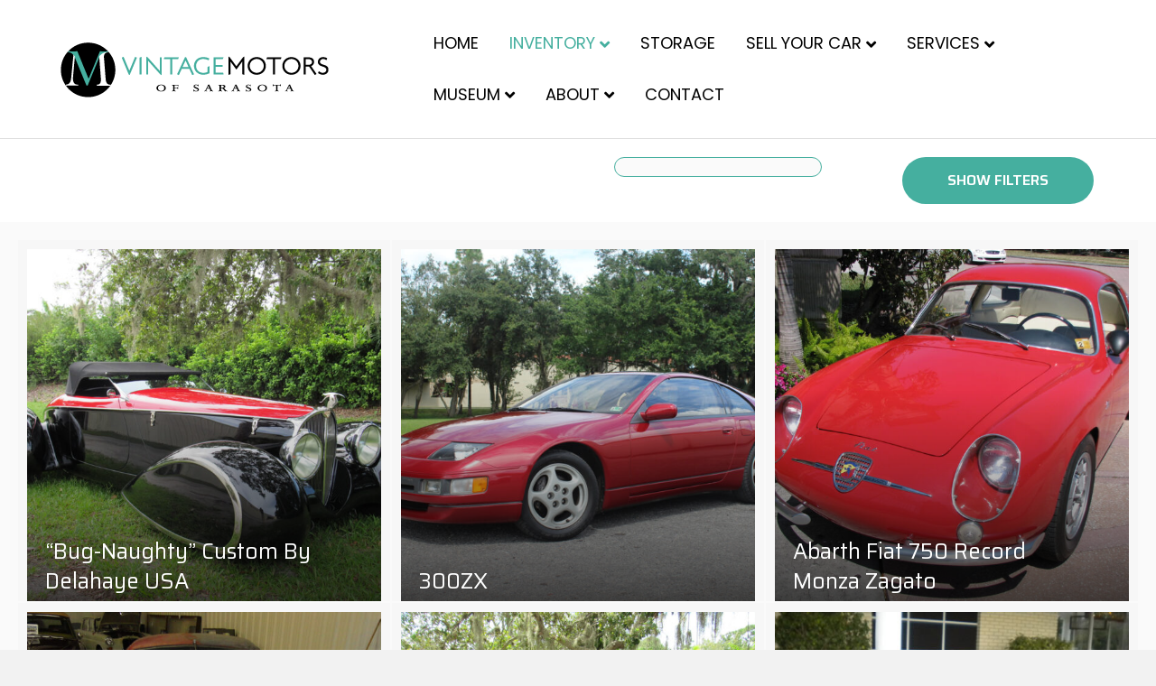

--- FILE ---
content_type: text/html; charset=UTF-8
request_url: https://www.vintagemotorssarasota.com/inventory-sold/page/3/
body_size: 25590
content:
<!DOCTYPE html>
<html lang="en-US">
<head>
<meta charset="UTF-8" />
<meta name='viewport' content='width=device-width, initial-scale=1.0' />
<meta http-equiv='X-UA-Compatible' content='IE=edge' />
<link rel="profile" href="https://gmpg.org/xfn/11" />
<title>Inventory - Sold | Vintage Motors of Sarasota Inc.</title>
<meta name='robots' content='max-image-preview:large' />
<link rel='dns-prefetch' href='//fonts.googleapis.com' />
<link href='https://fonts.gstatic.com' crossorigin rel='preconnect' />
<link rel="alternate" type="application/rss+xml" title="Vintage Motors of Sarasota Inc. &raquo; Feed" href="https://www.vintagemotorssarasota.com/feed/" />
<link rel="alternate" type="application/rss+xml" title="Vintage Motors of Sarasota Inc. &raquo; Comments Feed" href="https://www.vintagemotorssarasota.com/comments/feed/" />
<link rel="alternate" title="oEmbed (JSON)" type="application/json+oembed" href="https://www.vintagemotorssarasota.com/wp-json/oembed/1.0/embed?url=https%3A%2F%2Fwww.vintagemotorssarasota.com%2Finventory-sold%2F" />
<link rel="alternate" title="oEmbed (XML)" type="text/xml+oembed" href="https://www.vintagemotorssarasota.com/wp-json/oembed/1.0/embed?url=https%3A%2F%2Fwww.vintagemotorssarasota.com%2Finventory-sold%2F&#038;format=xml" />
<link rel="preload" href="https://www.vintagemotorssarasota.com/wp-content/plugins/bb-plugin/fonts/fontawesome/5.15.4/webfonts/fa-solid-900.woff2" as="font" type="font/woff2" crossorigin="anonymous">
<link rel="preload" href="https://www.vintagemotorssarasota.com/wp-content/plugins/bb-plugin/fonts/fontawesome/5.15.4/webfonts/fa-regular-400.woff2" as="font" type="font/woff2" crossorigin="anonymous">
<style id='wp-img-auto-sizes-contain-inline-css'>
img:is([sizes=auto i],[sizes^="auto," i]){contain-intrinsic-size:3000px 1500px}
/*# sourceURL=wp-img-auto-sizes-contain-inline-css */
</style>
<style id='wp-emoji-styles-inline-css'>

	img.wp-smiley, img.emoji {
		display: inline !important;
		border: none !important;
		box-shadow: none !important;
		height: 1em !important;
		width: 1em !important;
		margin: 0 0.07em !important;
		vertical-align: -0.1em !important;
		background: none !important;
		padding: 0 !important;
	}
/*# sourceURL=wp-emoji-styles-inline-css */
</style>
<style id='wp-block-library-inline-css'>
:root{--wp-block-synced-color:#7a00df;--wp-block-synced-color--rgb:122,0,223;--wp-bound-block-color:var(--wp-block-synced-color);--wp-editor-canvas-background:#ddd;--wp-admin-theme-color:#007cba;--wp-admin-theme-color--rgb:0,124,186;--wp-admin-theme-color-darker-10:#006ba1;--wp-admin-theme-color-darker-10--rgb:0,107,160.5;--wp-admin-theme-color-darker-20:#005a87;--wp-admin-theme-color-darker-20--rgb:0,90,135;--wp-admin-border-width-focus:2px}@media (min-resolution:192dpi){:root{--wp-admin-border-width-focus:1.5px}}.wp-element-button{cursor:pointer}:root .has-very-light-gray-background-color{background-color:#eee}:root .has-very-dark-gray-background-color{background-color:#313131}:root .has-very-light-gray-color{color:#eee}:root .has-very-dark-gray-color{color:#313131}:root .has-vivid-green-cyan-to-vivid-cyan-blue-gradient-background{background:linear-gradient(135deg,#00d084,#0693e3)}:root .has-purple-crush-gradient-background{background:linear-gradient(135deg,#34e2e4,#4721fb 50%,#ab1dfe)}:root .has-hazy-dawn-gradient-background{background:linear-gradient(135deg,#faaca8,#dad0ec)}:root .has-subdued-olive-gradient-background{background:linear-gradient(135deg,#fafae1,#67a671)}:root .has-atomic-cream-gradient-background{background:linear-gradient(135deg,#fdd79a,#004a59)}:root .has-nightshade-gradient-background{background:linear-gradient(135deg,#330968,#31cdcf)}:root .has-midnight-gradient-background{background:linear-gradient(135deg,#020381,#2874fc)}:root{--wp--preset--font-size--normal:16px;--wp--preset--font-size--huge:42px}.has-regular-font-size{font-size:1em}.has-larger-font-size{font-size:2.625em}.has-normal-font-size{font-size:var(--wp--preset--font-size--normal)}.has-huge-font-size{font-size:var(--wp--preset--font-size--huge)}.has-text-align-center{text-align:center}.has-text-align-left{text-align:left}.has-text-align-right{text-align:right}.has-fit-text{white-space:nowrap!important}#end-resizable-editor-section{display:none}.aligncenter{clear:both}.items-justified-left{justify-content:flex-start}.items-justified-center{justify-content:center}.items-justified-right{justify-content:flex-end}.items-justified-space-between{justify-content:space-between}.screen-reader-text{border:0;clip-path:inset(50%);height:1px;margin:-1px;overflow:hidden;padding:0;position:absolute;width:1px;word-wrap:normal!important}.screen-reader-text:focus{background-color:#ddd;clip-path:none;color:#444;display:block;font-size:1em;height:auto;left:5px;line-height:normal;padding:15px 23px 14px;text-decoration:none;top:5px;width:auto;z-index:100000}html :where(.has-border-color){border-style:solid}html :where([style*=border-top-color]){border-top-style:solid}html :where([style*=border-right-color]){border-right-style:solid}html :where([style*=border-bottom-color]){border-bottom-style:solid}html :where([style*=border-left-color]){border-left-style:solid}html :where([style*=border-width]){border-style:solid}html :where([style*=border-top-width]){border-top-style:solid}html :where([style*=border-right-width]){border-right-style:solid}html :where([style*=border-bottom-width]){border-bottom-style:solid}html :where([style*=border-left-width]){border-left-style:solid}html :where(img[class*=wp-image-]){height:auto;max-width:100%}:where(figure){margin:0 0 1em}html :where(.is-position-sticky){--wp-admin--admin-bar--position-offset:var(--wp-admin--admin-bar--height,0px)}@media screen and (max-width:600px){html :where(.is-position-sticky){--wp-admin--admin-bar--position-offset:0px}}

/*# sourceURL=wp-block-library-inline-css */
</style><style id='global-styles-inline-css'>
:root{--wp--preset--aspect-ratio--square: 1;--wp--preset--aspect-ratio--4-3: 4/3;--wp--preset--aspect-ratio--3-4: 3/4;--wp--preset--aspect-ratio--3-2: 3/2;--wp--preset--aspect-ratio--2-3: 2/3;--wp--preset--aspect-ratio--16-9: 16/9;--wp--preset--aspect-ratio--9-16: 9/16;--wp--preset--color--black: #000000;--wp--preset--color--cyan-bluish-gray: #abb8c3;--wp--preset--color--white: #ffffff;--wp--preset--color--pale-pink: #f78da7;--wp--preset--color--vivid-red: #cf2e2e;--wp--preset--color--luminous-vivid-orange: #ff6900;--wp--preset--color--luminous-vivid-amber: #fcb900;--wp--preset--color--light-green-cyan: #7bdcb5;--wp--preset--color--vivid-green-cyan: #00d084;--wp--preset--color--pale-cyan-blue: #8ed1fc;--wp--preset--color--vivid-cyan-blue: #0693e3;--wp--preset--color--vivid-purple: #9b51e0;--wp--preset--color--fl-heading-text: #6d6e70;--wp--preset--color--fl-body-bg: #f2f2f2;--wp--preset--color--fl-body-text: #4d5059;--wp--preset--color--fl-accent: #45af9f;--wp--preset--color--fl-accent-hover: #6d6e70;--wp--preset--color--fl-topbar-bg: #ffffff;--wp--preset--color--fl-topbar-text: #757575;--wp--preset--color--fl-topbar-link: #2b7bb9;--wp--preset--color--fl-topbar-hover: #2b7bb9;--wp--preset--color--fl-header-bg: #ffffff;--wp--preset--color--fl-header-text: #000000;--wp--preset--color--fl-header-link: #000000;--wp--preset--color--fl-header-hover: #45af9f;--wp--preset--color--fl-nav-bg: #ffffff;--wp--preset--color--fl-nav-link: #000000;--wp--preset--color--fl-nav-hover: #45af9f;--wp--preset--color--fl-content-bg: #fafafa;--wp--preset--color--fl-footer-widgets-bg: #ffffff;--wp--preset--color--fl-footer-widgets-text: #757575;--wp--preset--color--fl-footer-widgets-link: #2b7bb9;--wp--preset--color--fl-footer-widgets-hover: #2b7bb9;--wp--preset--color--fl-footer-bg: #ffffff;--wp--preset--color--fl-footer-text: #757575;--wp--preset--color--fl-footer-link: #2b7bb9;--wp--preset--color--fl-footer-hover: #2b7bb9;--wp--preset--gradient--vivid-cyan-blue-to-vivid-purple: linear-gradient(135deg,rgb(6,147,227) 0%,rgb(155,81,224) 100%);--wp--preset--gradient--light-green-cyan-to-vivid-green-cyan: linear-gradient(135deg,rgb(122,220,180) 0%,rgb(0,208,130) 100%);--wp--preset--gradient--luminous-vivid-amber-to-luminous-vivid-orange: linear-gradient(135deg,rgb(252,185,0) 0%,rgb(255,105,0) 100%);--wp--preset--gradient--luminous-vivid-orange-to-vivid-red: linear-gradient(135deg,rgb(255,105,0) 0%,rgb(207,46,46) 100%);--wp--preset--gradient--very-light-gray-to-cyan-bluish-gray: linear-gradient(135deg,rgb(238,238,238) 0%,rgb(169,184,195) 100%);--wp--preset--gradient--cool-to-warm-spectrum: linear-gradient(135deg,rgb(74,234,220) 0%,rgb(151,120,209) 20%,rgb(207,42,186) 40%,rgb(238,44,130) 60%,rgb(251,105,98) 80%,rgb(254,248,76) 100%);--wp--preset--gradient--blush-light-purple: linear-gradient(135deg,rgb(255,206,236) 0%,rgb(152,150,240) 100%);--wp--preset--gradient--blush-bordeaux: linear-gradient(135deg,rgb(254,205,165) 0%,rgb(254,45,45) 50%,rgb(107,0,62) 100%);--wp--preset--gradient--luminous-dusk: linear-gradient(135deg,rgb(255,203,112) 0%,rgb(199,81,192) 50%,rgb(65,88,208) 100%);--wp--preset--gradient--pale-ocean: linear-gradient(135deg,rgb(255,245,203) 0%,rgb(182,227,212) 50%,rgb(51,167,181) 100%);--wp--preset--gradient--electric-grass: linear-gradient(135deg,rgb(202,248,128) 0%,rgb(113,206,126) 100%);--wp--preset--gradient--midnight: linear-gradient(135deg,rgb(2,3,129) 0%,rgb(40,116,252) 100%);--wp--preset--font-size--small: 13px;--wp--preset--font-size--medium: 20px;--wp--preset--font-size--large: 36px;--wp--preset--font-size--x-large: 42px;--wp--preset--spacing--20: 0.44rem;--wp--preset--spacing--30: 0.67rem;--wp--preset--spacing--40: 1rem;--wp--preset--spacing--50: 1.5rem;--wp--preset--spacing--60: 2.25rem;--wp--preset--spacing--70: 3.38rem;--wp--preset--spacing--80: 5.06rem;--wp--preset--shadow--natural: 6px 6px 9px rgba(0, 0, 0, 0.2);--wp--preset--shadow--deep: 12px 12px 50px rgba(0, 0, 0, 0.4);--wp--preset--shadow--sharp: 6px 6px 0px rgba(0, 0, 0, 0.2);--wp--preset--shadow--outlined: 6px 6px 0px -3px rgb(255, 255, 255), 6px 6px rgb(0, 0, 0);--wp--preset--shadow--crisp: 6px 6px 0px rgb(0, 0, 0);}:where(.is-layout-flex){gap: 0.5em;}:where(.is-layout-grid){gap: 0.5em;}body .is-layout-flex{display: flex;}.is-layout-flex{flex-wrap: wrap;align-items: center;}.is-layout-flex > :is(*, div){margin: 0;}body .is-layout-grid{display: grid;}.is-layout-grid > :is(*, div){margin: 0;}:where(.wp-block-columns.is-layout-flex){gap: 2em;}:where(.wp-block-columns.is-layout-grid){gap: 2em;}:where(.wp-block-post-template.is-layout-flex){gap: 1.25em;}:where(.wp-block-post-template.is-layout-grid){gap: 1.25em;}.has-black-color{color: var(--wp--preset--color--black) !important;}.has-cyan-bluish-gray-color{color: var(--wp--preset--color--cyan-bluish-gray) !important;}.has-white-color{color: var(--wp--preset--color--white) !important;}.has-pale-pink-color{color: var(--wp--preset--color--pale-pink) !important;}.has-vivid-red-color{color: var(--wp--preset--color--vivid-red) !important;}.has-luminous-vivid-orange-color{color: var(--wp--preset--color--luminous-vivid-orange) !important;}.has-luminous-vivid-amber-color{color: var(--wp--preset--color--luminous-vivid-amber) !important;}.has-light-green-cyan-color{color: var(--wp--preset--color--light-green-cyan) !important;}.has-vivid-green-cyan-color{color: var(--wp--preset--color--vivid-green-cyan) !important;}.has-pale-cyan-blue-color{color: var(--wp--preset--color--pale-cyan-blue) !important;}.has-vivid-cyan-blue-color{color: var(--wp--preset--color--vivid-cyan-blue) !important;}.has-vivid-purple-color{color: var(--wp--preset--color--vivid-purple) !important;}.has-black-background-color{background-color: var(--wp--preset--color--black) !important;}.has-cyan-bluish-gray-background-color{background-color: var(--wp--preset--color--cyan-bluish-gray) !important;}.has-white-background-color{background-color: var(--wp--preset--color--white) !important;}.has-pale-pink-background-color{background-color: var(--wp--preset--color--pale-pink) !important;}.has-vivid-red-background-color{background-color: var(--wp--preset--color--vivid-red) !important;}.has-luminous-vivid-orange-background-color{background-color: var(--wp--preset--color--luminous-vivid-orange) !important;}.has-luminous-vivid-amber-background-color{background-color: var(--wp--preset--color--luminous-vivid-amber) !important;}.has-light-green-cyan-background-color{background-color: var(--wp--preset--color--light-green-cyan) !important;}.has-vivid-green-cyan-background-color{background-color: var(--wp--preset--color--vivid-green-cyan) !important;}.has-pale-cyan-blue-background-color{background-color: var(--wp--preset--color--pale-cyan-blue) !important;}.has-vivid-cyan-blue-background-color{background-color: var(--wp--preset--color--vivid-cyan-blue) !important;}.has-vivid-purple-background-color{background-color: var(--wp--preset--color--vivid-purple) !important;}.has-black-border-color{border-color: var(--wp--preset--color--black) !important;}.has-cyan-bluish-gray-border-color{border-color: var(--wp--preset--color--cyan-bluish-gray) !important;}.has-white-border-color{border-color: var(--wp--preset--color--white) !important;}.has-pale-pink-border-color{border-color: var(--wp--preset--color--pale-pink) !important;}.has-vivid-red-border-color{border-color: var(--wp--preset--color--vivid-red) !important;}.has-luminous-vivid-orange-border-color{border-color: var(--wp--preset--color--luminous-vivid-orange) !important;}.has-luminous-vivid-amber-border-color{border-color: var(--wp--preset--color--luminous-vivid-amber) !important;}.has-light-green-cyan-border-color{border-color: var(--wp--preset--color--light-green-cyan) !important;}.has-vivid-green-cyan-border-color{border-color: var(--wp--preset--color--vivid-green-cyan) !important;}.has-pale-cyan-blue-border-color{border-color: var(--wp--preset--color--pale-cyan-blue) !important;}.has-vivid-cyan-blue-border-color{border-color: var(--wp--preset--color--vivid-cyan-blue) !important;}.has-vivid-purple-border-color{border-color: var(--wp--preset--color--vivid-purple) !important;}.has-vivid-cyan-blue-to-vivid-purple-gradient-background{background: var(--wp--preset--gradient--vivid-cyan-blue-to-vivid-purple) !important;}.has-light-green-cyan-to-vivid-green-cyan-gradient-background{background: var(--wp--preset--gradient--light-green-cyan-to-vivid-green-cyan) !important;}.has-luminous-vivid-amber-to-luminous-vivid-orange-gradient-background{background: var(--wp--preset--gradient--luminous-vivid-amber-to-luminous-vivid-orange) !important;}.has-luminous-vivid-orange-to-vivid-red-gradient-background{background: var(--wp--preset--gradient--luminous-vivid-orange-to-vivid-red) !important;}.has-very-light-gray-to-cyan-bluish-gray-gradient-background{background: var(--wp--preset--gradient--very-light-gray-to-cyan-bluish-gray) !important;}.has-cool-to-warm-spectrum-gradient-background{background: var(--wp--preset--gradient--cool-to-warm-spectrum) !important;}.has-blush-light-purple-gradient-background{background: var(--wp--preset--gradient--blush-light-purple) !important;}.has-blush-bordeaux-gradient-background{background: var(--wp--preset--gradient--blush-bordeaux) !important;}.has-luminous-dusk-gradient-background{background: var(--wp--preset--gradient--luminous-dusk) !important;}.has-pale-ocean-gradient-background{background: var(--wp--preset--gradient--pale-ocean) !important;}.has-electric-grass-gradient-background{background: var(--wp--preset--gradient--electric-grass) !important;}.has-midnight-gradient-background{background: var(--wp--preset--gradient--midnight) !important;}.has-small-font-size{font-size: var(--wp--preset--font-size--small) !important;}.has-medium-font-size{font-size: var(--wp--preset--font-size--medium) !important;}.has-large-font-size{font-size: var(--wp--preset--font-size--large) !important;}.has-x-large-font-size{font-size: var(--wp--preset--font-size--x-large) !important;}
/*# sourceURL=global-styles-inline-css */
</style>

<style id='classic-theme-styles-inline-css'>
/*! This file is auto-generated */
.wp-block-button__link{color:#fff;background-color:#32373c;border-radius:9999px;box-shadow:none;text-decoration:none;padding:calc(.667em + 2px) calc(1.333em + 2px);font-size:1.125em}.wp-block-file__button{background:#32373c;color:#fff;text-decoration:none}
/*# sourceURL=/wp-includes/css/classic-themes.min.css */
</style>
<link rel='stylesheet' id='wpautoterms_css-css' href='https://www.vintagemotorssarasota.com/wp-content/plugins/auto-terms-of-service-and-privacy-policy/css/wpautoterms.css?ver=6.9' media='all' />
<link rel='stylesheet' id='fl-builder-layout-169-css' href='https://www.vintagemotorssarasota.com/wp-content/uploads/bb-plugin/cache/169-layout.css?ver=0675888ea33f16345d4d9857cb786118' media='all' />
<link rel='stylesheet' id='font-awesome-5-css' href='https://www.vintagemotorssarasota.com/wp-content/plugins/bb-plugin/fonts/fontawesome/5.15.4/css/all.min.css?ver=2.9.4.1' media='all' />
<link rel='stylesheet' id='dashicons-css' href='https://www.vintagemotorssarasota.com/wp-includes/css/dashicons.min.css?ver=6.9' media='all' />
<link rel='stylesheet' id='fl-builder-layout-bundle-4afaa3b1aa7632df85c8db9dae667450-css' href='https://www.vintagemotorssarasota.com/wp-content/uploads/bb-plugin/cache/4afaa3b1aa7632df85c8db9dae667450-layout-bundle.css?ver=2.9.4.1-1.5.2.1' media='all' />
<link rel='stylesheet' id='jquery-magnificpopup-css' href='https://www.vintagemotorssarasota.com/wp-content/plugins/bb-plugin/css/jquery.magnificpopup.min.css?ver=2.9.4.1' media='all' />
<link rel='stylesheet' id='base-css' href='https://www.vintagemotorssarasota.com/wp-content/themes/bb-theme/css/base.min.css?ver=1.7.19.1' media='all' />
<link rel='stylesheet' id='fl-automator-skin-css' href='https://www.vintagemotorssarasota.com/wp-content/uploads/bb-theme/skin-6931d8c721e07.css?ver=1.7.19.1' media='all' />
<link rel='stylesheet' id='pp-animate-css' href='https://www.vintagemotorssarasota.com/wp-content/plugins/bbpowerpack/assets/css/animate.min.css?ver=3.5.1' media='all' />
<link rel='stylesheet' id='fl-builder-google-fonts-207a562678eba7a0d50c598fc1da5582-css' href='//fonts.googleapis.com/css?family=Poppins%3A300%2C400%2C700%2C400%7CSaira%3A600i%2C600%2C400%7CExo%3A600i%2C700i%2C700&#038;ver=6.9' media='all' />
<script src="https://www.vintagemotorssarasota.com/wp-includes/js/jquery/jquery.min.js?ver=3.7.1" id="jquery-core-js"></script>
<script src="https://www.vintagemotorssarasota.com/wp-includes/js/jquery/jquery-migrate.min.js?ver=3.4.1" id="jquery-migrate-js"></script>
<script src="https://www.vintagemotorssarasota.com/wp-includes/js/dist/dom-ready.min.js?ver=f77871ff7694fffea381" id="wp-dom-ready-js"></script>
<script src="https://www.vintagemotorssarasota.com/wp-content/plugins/auto-terms-of-service-and-privacy-policy/js/base.js?ver=3.0.4" id="wpautoterms_base-js"></script>
<script src="https://www.vintagemotorssarasota.com/wp-content/plugins/bbpowerpack/assets/js/jquery.cookie.min.js?ver=1.4.1" id="jquery-cookie-js"></script>
<link rel="https://api.w.org/" href="https://www.vintagemotorssarasota.com/wp-json/" /><link rel="alternate" title="JSON" type="application/json" href="https://www.vintagemotorssarasota.com/wp-json/wp/v2/pages/169" /><link rel="EditURI" type="application/rsd+xml" title="RSD" href="https://www.vintagemotorssarasota.com/xmlrpc.php?rsd" />
<meta name="generator" content="WordPress 6.9" />
<link rel='shortlink' href='https://www.vintagemotorssarasota.com/?p=169' />
		<script>
			var bb_powerpack = {
				version: '2.40.9',
				getAjaxUrl: function() { return atob( 'aHR0cHM6Ly93d3cudmludGFnZW1vdG9yc3NhcmFzb3RhLmNvbS93cC1hZG1pbi9hZG1pbi1hamF4LnBocA==' ); },
				callback: function() {},
				mapMarkerData: {},
				post_id: '169',
				search_term: '',
				current_page: 'https://www.vintagemotorssarasota.com/inventory-sold/page/3/',
				conditionals: {
					is_front_page: false,
					is_home: false,
					is_archive: false,
					current_post_type: '',
					is_tax: false,
										is_author: false,
					current_author: false,
					is_search: false,
									}
			};
		</script>
		<style>.recentcomments a{display:inline !important;padding:0 !important;margin:0 !important;}</style><!-- SEO meta tags powered by SmartCrawl https://wpmudev.com/project/smartcrawl-wordpress-seo/ -->
<link rel="canonical" href="https://www.vintagemotorssarasota.com/inventory-sold/" />
<meta name="description" content="Show Filters" />
<script type="application/ld+json">{"@context":"https:\/\/schema.org","@graph":[{"@type":"WPHeader","url":"https:\/\/www.vintagemotorssarasota.com\/inventory-sold\/","headline":"Inventory - Sold | Vintage Motors of Sarasota Inc.","description":"Show Filters"},{"@type":"WPFooter","url":"https:\/\/www.vintagemotorssarasota.com\/inventory-sold\/","headline":"Inventory - Sold | Vintage Motors of Sarasota Inc.","description":"Show Filters","copyrightYear":"2025"},{"@type":"Organization","@id":"https:\/\/www.vintagemotorssarasota.com\/#schema-publishing-organization","url":"https:\/\/www.vintagemotorssarasota.com","name":"Vintage Motors of Sarasota Inc.","logo":{"@type":"ImageObject","@id":"https:\/\/www.vintagemotorssarasota.com\/#schema-organization-logo","url":"https:\/\/vintagemotorssrq.s3.amazonaws.com\/2021\/09\/nZpFbMDc-Vintage_Motors_SINCE_1989_LOGO.svg","height":60,"width":60}},{"@type":"WebSite","@id":"https:\/\/www.vintagemotorssarasota.com\/#schema-website","url":"https:\/\/www.vintagemotorssarasota.com","name":"Vintage Motors of Sarasota","encoding":"UTF-8","potentialAction":{"@type":"SearchAction","target":"https:\/\/www.vintagemotorssarasota.com\/search\/{search_term_string}\/","query-input":"required name=search_term_string"},"image":{"@type":"ImageObject","@id":"https:\/\/www.vintagemotorssarasota.com\/#schema-site-logo","url":"https:\/\/vintagemotorssrq.s3.amazonaws.com\/2021\/09\/nZpFbMDc-Vintage_Motors_SINCE_1989_LOGO.svg","height":1,"width":1,"caption":"Vintage Motors of Sarasota"}},{"@type":"BreadcrumbList","@id":"https:\/\/www.vintagemotorssarasota.com\/inventory-sold\/page\/3?paged=3&pagename=inventory-sold\/#breadcrumb","itemListElement":[{"@type":"ListItem","position":1,"name":"Home","item":"https:\/\/www.vintagemotorssarasota.com"},{"@type":"ListItem","position":2,"name":"Inventory &#8211; Sold"}]},{"@type":"Person","@id":"https:\/\/www.vintagemotorssarasota.com\/author\/mwolvertonwp\/#schema-author","name":"Site Admin"},{"@type":"WebPage","@id":"https:\/\/www.vintagemotorssarasota.com\/inventory-sold\/#schema-webpage","isPartOf":{"@id":"https:\/\/www.vintagemotorssarasota.com\/#schema-website"},"publisher":{"@id":"https:\/\/www.vintagemotorssarasota.com\/#schema-publishing-organization"},"url":"https:\/\/www.vintagemotorssarasota.com\/inventory-sold\/","hasPart":[{"@type":"SiteNavigationElement","@id":"https:\/\/www.vintagemotorssarasota.com\/inventory-sold\/#schema-nav-element-29","name":"","url":"https:\/\/www.vintagemotorssarasota.com\/"},{"@type":"SiteNavigationElement","@id":"https:\/\/www.vintagemotorssarasota.com\/inventory-sold\/#schema-nav-element-15365","name":"Inventory","url":"#"},{"@type":"SiteNavigationElement","@id":"https:\/\/www.vintagemotorssarasota.com\/inventory-sold\/#schema-nav-element-189","name":"Current","url":"https:\/\/www.vintagemotorssarasota.com\/inventory-current\/"},{"@type":"SiteNavigationElement","@id":"https:\/\/www.vintagemotorssarasota.com\/inventory-sold\/#schema-nav-element-188","name":"Sold","url":"https:\/\/www.vintagemotorssarasota.com\/inventory-sold\/"},{"@type":"SiteNavigationElement","@id":"https:\/\/www.vintagemotorssarasota.com\/inventory-sold\/#schema-nav-element-145","name":"","url":"https:\/\/www.vintagemotorssarasota.com\/storage\/"},{"@type":"SiteNavigationElement","@id":"https:\/\/www.vintagemotorssarasota.com\/inventory-sold\/#schema-nav-element-144","name":"","url":"https:\/\/www.vintagemotorssarasota.com\/sell-your-car\/"},{"@type":"SiteNavigationElement","@id":"https:\/\/www.vintagemotorssarasota.com\/inventory-sold\/#schema-nav-element-191","name":"","url":"https:\/\/www.vintagemotorssarasota.com\/sell-your-car\/"},{"@type":"SiteNavigationElement","@id":"https:\/\/www.vintagemotorssarasota.com\/inventory-sold\/#schema-nav-element-190","name":"","url":"https:\/\/www.vintagemotorssarasota.com\/consign-your-car\/"},{"@type":"SiteNavigationElement","@id":"https:\/\/www.vintagemotorssarasota.com\/inventory-sold\/#schema-nav-element-142","name":"Estate Liquidation","url":"https:\/\/www.vintagemotorssarasota.com\/estates-liquidation\/"},{"@type":"SiteNavigationElement","@id":"https:\/\/www.vintagemotorssarasota.com\/inventory-sold\/#schema-nav-element-141","name":"","url":"https:\/\/www.vintagemotorssarasota.com\/collection-acquisition\/"},{"@type":"SiteNavigationElement","@id":"https:\/\/www.vintagemotorssarasota.com\/inventory-sold\/#schema-nav-element-349","name":"Services","url":"#"},{"@type":"SiteNavigationElement","@id":"https:\/\/www.vintagemotorssarasota.com\/inventory-sold\/#schema-nav-element-195","name":"","url":"https:\/\/www.vintagemotorssarasota.com\/repairs\/"},{"@type":"SiteNavigationElement","@id":"https:\/\/www.vintagemotorssarasota.com\/inventory-sold\/#schema-nav-element-694","name":"","url":"https:\/\/www.vintagemotorssarasota.com\/detailing-2\/"},{"@type":"SiteNavigationElement","@id":"https:\/\/www.vintagemotorssarasota.com\/inventory-sold\/#schema-nav-element-196","name":"","url":"https:\/\/www.vintagemotorssarasota.com\/shipping\/"},{"@type":"SiteNavigationElement","@id":"https:\/\/www.vintagemotorssarasota.com\/inventory-sold\/#schema-nav-element-192","name":"","url":"https:\/\/www.vintagemotorssarasota.com\/valuation\/"},{"@type":"SiteNavigationElement","@id":"https:\/\/www.vintagemotorssarasota.com\/inventory-sold\/#schema-nav-element-193","name":"","url":"https:\/\/www.vintagemotorssarasota.com\/financing\/"},{"@type":"SiteNavigationElement","@id":"https:\/\/www.vintagemotorssarasota.com\/inventory-sold\/#schema-nav-element-194","name":"","url":"https:\/\/www.vintagemotorssarasota.com\/insurance\/"},{"@type":"SiteNavigationElement","@id":"https:\/\/www.vintagemotorssarasota.com\/inventory-sold\/#schema-nav-element-197","name":"","url":"https:\/\/www.vintagemotorssarasota.com\/museum\/"},{"@type":"SiteNavigationElement","@id":"https:\/\/www.vintagemotorssarasota.com\/inventory-sold\/#schema-nav-element-16742","name":"","url":"https:\/\/www.vintagemotorssarasota.com\/donate\/"},{"@type":"SiteNavigationElement","@id":"https:\/\/www.vintagemotorssarasota.com\/inventory-sold\/#schema-nav-element-150","name":"","url":"https:\/\/www.vintagemotorssarasota.com\/about\/"},{"@type":"SiteNavigationElement","@id":"https:\/\/www.vintagemotorssarasota.com\/inventory-sold\/#schema-nav-element-391","name":"","url":"https:\/\/www.vintagemotorssarasota.com\/meet-our-team-copy\/"},{"@type":"SiteNavigationElement","@id":"https:\/\/www.vintagemotorssarasota.com\/inventory-sold\/#schema-nav-element-27","name":"","url":"https:\/\/www.vintagemotorssarasota.com\/contact\/"}]},{"@type":"Article","mainEntityOfPage":{"@id":"https:\/\/www.vintagemotorssarasota.com\/inventory-sold\/#schema-webpage"},"author":{"@id":"https:\/\/www.vintagemotorssarasota.com\/author\/mwolvertonwp\/#schema-author"},"publisher":{"@id":"https:\/\/www.vintagemotorssarasota.com\/#schema-publishing-organization"},"dateModified":"2025-12-04T14:10:49","datePublished":"2021-09-01T16:08:10","headline":"Inventory - Sold | Vintage Motors of Sarasota Inc.","description":"Show Filters","name":"Inventory &#8211; Sold","image":{"@type":"ImageObject","@id":"https:\/\/www.vintagemotorssarasota.com\/inventory-sold\/#schema-article-image","url":"https:\/\/vintagemotorssrq.s3.amazonaws.com\/2021\/10\/0jpNuutQ-Vintage_Motors_Sarasota_LOGO_Teal_Blk_Gray_REVERSE.svg","height":1,"width":1},"thumbnailUrl":"https:\/\/vintagemotorssrq.s3.amazonaws.com\/2021\/10\/0jpNuutQ-Vintage_Motors_Sarasota_LOGO_Teal_Blk_Gray_REVERSE.svg"}]}</script>
<meta property="og:type" content="article" />
<meta property="og:url" content="https://www.vintagemotorssarasota.com/inventory-sold/" />
<meta property="og:title" content="Inventory - Sold | Vintage Motors of Sarasota Inc." />
<meta property="og:description" content="Show Filters" />
<meta property="article:published_time" content="2021-09-01T16:08:10" />
<meta property="article:author" content="Site Admin" />
<meta name="twitter:card" content="summary" />
<meta name="twitter:title" content="Inventory - Sold | Vintage Motors of Sarasota Inc." />
<meta name="twitter:description" content="Show Filters" />
<!-- /SEO -->
<link rel="icon" href="https://vintagemotorssrq.s3.amazonaws.com/2021/09/cropped-Tile-512-32x32.png" sizes="32x32" />
<link rel="icon" href="https://vintagemotorssrq.s3.amazonaws.com/2021/09/cropped-Tile-512-192x192.png" sizes="192x192" />
<link rel="apple-touch-icon" href="https://vintagemotorssrq.s3.amazonaws.com/2021/09/cropped-Tile-512-180x180.png" />
<meta name="msapplication-TileImage" content="https://vintagemotorssrq.s3.amazonaws.com/2021/09/cropped-Tile-512-270x270.png" />
		<style id="wp-custom-css">
			/* Move Homepage Hover Card title down*/

.pp-hover-card-title {
	position:relative; 
	left:10px;
}

/* About Us Home page before dash */

.about-us-content h3::before {
    content: '';
    width: 30px;
    height: 3px;
    display: inline-block;
    background: #45AF9F;
    vertical-align: middle;
    margin: 0 10px 4px 0;
}

/* Off Canvas Toggle Z-Index */

.pp-offcanvas-content-wrap {
	z-index: 50;
}

/* FacetWp Hero Styling */

.fl-builder-content .fl-node-613bbf7898058 a.fl-button {
	border-radius: 30px;
	width: 230px;
}

/* FacetWp Hero Search Styling */

.facetwp-input-wrap input {
	 width: 230px;
    position: relative;
	  color: #000000!important;
    border: 1px solid #45AF9F!important;
	border-radius: 30px;

}

.facetwp-input-wrap  {
	width: 95%;
  position: relative;
	color: #000000!important;
  border: 0px solid #439383!important;
	border-radius: 30px;
}

.facet-flex-wrap .facetwp-facet  {
	border: none;
}

.facetwp-search .text::placeholder {
	color: #6d6e70;
}

input[type="text"]::placeholder, input[type="password"]::placeholder, input[type="email"]::placeholder, input[type="tel"]::placeholder, input[type="date"]::placeholder, input[type="month"]::placeholder, input[type="week"]::placeholder, input[type="time"]::placeholder, input[type="number"]::placeholder, input[type="search"]::placeholder, input[type="url"]::placeholder, textarea::placeholder {
    color: #6d6e70;
}

.facetwp-icon {
	display: none;
}

/* FacetWp Search Styling */

.facetwp-input-wrap input {
	width: 230px;
  position: relative;
	color: #000000!important;
  border: 1px solid #45AF9F!important;
	border-radius: 30px;
	padding-bottom: 12px;
	padding-top: 12px;
	padding-left: 10px;
	padding-right: 10px;
	font-family: Saira, sans-serif;
	color: #6d6e70;
	font-weight: 600;
	font-size: 16px;
	text-align: center;
	text-transform: uppercase;
}

.facet-flex-wrap .facetwp-facet  {
	border: none;
}

.facetwp-type-search .text::placeholder {
	color: #000000;
}

input[type="text"]::placeholder, input[type="password"]::placeholder, input[type="email"]::placeholder, input[type="tel"]::placeholder, input[type="date"]::placeholder, input[type="month"]::placeholder, input[type="week"]::placeholder, input[type="time"]::placeholder, input[type="number"]::placeholder, input[type="search"]::placeholder, input[type="url"]::placeholder, textarea::placeholder {
    color: #000000;
}

.facetwp-icon {
	display: none;
}


/* FacetWp Dropdown Styling */

.facetwp-facet-title {
	font-family: Saira;
}

.facetwp-facet {
	margin-bottom: 10px!important;
}

.fs-wrap {
    display: inline-block;
    cursor: pointer;
    line-height: 1;
}

.facetwp-dropdown {
    width: 230px;
    position: relative;
	  color: #000000!important;
    background-color: #fafafa!important;
    border: 1px solid #45AF9F!important;
	border-radius: 30px;
    cursor: default;
	padding-bottom: 10px;
	padding-top: 10px;
	padding-left: 10px;
	padding-right: 10px;
}

/* FacetWp Sort Styling */
.facetwp-type-sort {
    width: 230px;
    position: relative;
	  color: #000000!important;
    background-color: #fafafa!important;
    border: 1px solid #45AF9F!important;
	border-radius: 30px;
    cursor: default;
	padding-bottom: 10px;
	padding-top: 10px;
	padding-left: 10px;
	padding-right: 10px;
}

.facetwp-type-sort select {
	background: none;
	box-sizing: none;
	border: 0px;
	font-family: Saira, sans-serif;
	color: #6d6e70;
	font-weight: 600;
	font-size: 16px;
	text-align: center;
	text-transform: uppercase;
}

.fs-label-wrap,
.fs-dropdown {
    -webkit-user-select: none;
    -moz-user-select: none;
    -ms-user-select: none;
    user-select: none;
	  color: #d7d7d7!important;
    background-color:     #262626!important;
    border: 1px solid #b1985a!important;
	border-radius: 3px;
}

.fs-label-wrap .fs-label {
    padding: 6px 22px 6px 8px;
    text-overflow: ellipsis;
    white-space: nowrap;
    overflow: hidden;
}

.fs-label {
	color: #d7d7d7;
}

/* Facet Slider Price Styling*/

.facetwp-slider .noUi-connect {
	background: #45AF9F;
}

.facetwp-slider-wrap{
	width: 260px;
}

.facetwp-slider-label {
	text-align: center;
}

/* Facet Slider Price Reset Button Styling */
.facetwp-slider-reset button, input[type="button"], input[type="submit"] {
    width: 160px;
	  background-color: #45af9f;
    color: #ffffff;
	  font-family: "Saira",sans-serif;
		font-weight: 600;
    font-size: 16px;
    line-height: 1.2;
    padding: 10px 20px;
    font-weight: normal;
    text-shadow: none;
    border: 1px solid #348377;
    -moz-box-shadow: none;
    -webkit-box-shadow: none;
    box-shadow: none;
    -moz-border-radius: 30px;
    -webkit-border-radius: 30px;
    border-radius: 30px;
}

/* Facet Button Reset Styling */
.facet-reset {
		width: 230px;
    padding: 15px 50px;
	  justify-content: center;
    align-items: center;
    background-color: #fafafa;
    color: #6d6e70;
    border: 1px solid #45AF9F;
    border-radius: 30px;
    -webkit-transition: all .2s;
    transition: all .2s;
    cursor: pointer;
		font-family: "Saira",sans-serif;
		font-weight: 700;
		font-size: 16px;
		line-height: 1.2;
}
.facet-reset:hover{
    color: #ffffff;
    background-color: #6d6e70;
		border: none;
}

.fl-html .facet-reset {
	  justify-content: center;
    align-items: center;
}

/* FacetWP Button Reset Styling */
.facetwp-reset {
		width: 230px;
    padding: 15px 50px;
	  justify-content: center;
    align-items: center;
    background-color: #fafafa;
    color: #6d6e70;
    border: 1px solid #45AF9F;
    border-radius: 30px;
    -webkit-transition: all .2s;
    transition: all .2s;
    cursor: pointer;
		font-family: "Saira",sans-serif;
		font-weight: 700;
		font-size: 16px;
		line-height: 1.2;
		font-family: Saira, sans-serif;
	color: #6d6e70;
	font-weight: 600;
	font-size: 16px;
	text-align: center;
	text-transform: uppercase;
}
.facetwp-reset:hover{
    color: #ffffff;
    background-color: #6d6e70;
		border: none;
}

.fl-html .facetwp-reset {
	  justify-content: center;
    align-items: center;
}

/* Center Facets*/
.center-facet {
  display: flex;
  justify-content: center;
}

/* Style Classic Car Museum Text*/
.fl-node-6142517a291a8.fl-module-photo .fl-photo-caption {
    font-family: Saira, sans-serif;
		color: #ececec!important;
    font-weight: 600;
    font-size: 16px;
    text-align: center;
} 		</style>
		<link rel="stylesheet" href="https://www.vintagemotorssarasota.com/wp-content/themes/vm-child-theme/style.css" /><link rel='stylesheet' id='fl-builder-google-fonts-61e0808dc19b7f138f248b8e2973a3f3-css' href='//fonts.googleapis.com/css?family=Poppins%3A300%2C400%2C700%2C400%7CSaira%3A600%2C600i%2C400%7CExo%3A600i%2C700i%2C700&#038;ver=6.9' media='all' />
</head>
<body class="paged wp-singular page-template-default page page-id-169 paged-3 page-paged-3 wp-theme-bb-theme wp-child-theme-vm-child-theme fl-builder fl-builder-2-9-4-1 fl-themer-1-5-2-1 fl-theme-1-7-19-1 fl-no-js fl-theme-builder-footer fl-theme-builder-footer-footer-copy-2 fl-framework-base fl-preset-default fl-full-width fl-scroll-to-top fl-submenu-indicator" itemscope="itemscope" itemtype="https://schema.org/WebPage">
<a aria-label="Skip to content" class="fl-screen-reader-text" href="#fl-main-content">Skip to content</a><div class="fl-page">
	<header class="fl-page-header fl-page-header-fixed fl-page-nav-right fl-page-nav-toggle-button fl-page-nav-toggle-visible-mobile"  role="banner">
	<div class="fl-page-header-wrap">
		<div class="fl-page-header-container container">
			<div class="fl-page-header-row row">
				<div class="col-sm-12 col-md-3 fl-page-logo-wrap">
					<div class="fl-page-header-logo">
						<a href="https://www.vintagemotorssarasota.com/"><img loading="false" data-no-lazy="1" class="fl-logo-img" itemscope itemtype="https://schema.org/ImageObject" src="https://vintagemotorssrq.s3.amazonaws.com/2021/09/Vintage_SRQ-Logo-Sticky-300px.png" data-retina="https://vintagemotorssrq.s3.amazonaws.com/2021/09/Vintage_SRQ-Logo-Sticky-600px.png" title="" alt="Vintage Motors of Sarasota Inc." /><meta itemprop="name" content="Vintage Motors of Sarasota Inc." /></a>
					</div>
				</div>
				<div class="col-sm-12 col-md-9 fl-page-fixed-nav-wrap">
					<div class="fl-page-nav-wrap">
						<nav class="fl-page-nav fl-nav navbar navbar-default navbar-expand-md" aria-label="Header Menu" role="navigation">
							<button type="button" class="navbar-toggle navbar-toggler" data-toggle="collapse" data-target=".fl-page-nav-collapse">
								<span>Menu</span>
							</button>
							<div class="fl-page-nav-collapse collapse navbar-collapse">
								<ul id="menu-main-menu" class="nav navbar-nav navbar-right menu fl-theme-menu"><li id="menu-item-29" class="menu-item menu-item-type-post_type menu-item-object-page menu-item-home menu-item-29 nav-item"><a href="https://www.vintagemotorssarasota.com/" class="nav-link">Home</a></li>
<li id="menu-item-15365" class="menu-item menu-item-type-custom menu-item-object-custom current-menu-ancestor current-menu-parent menu-item-has-children menu-item-15365 nav-item"><a href="#" class="nav-link">Inventory</a><div class="fl-submenu-icon-wrap"><span class="fl-submenu-toggle-icon"></span></div>
<ul class="sub-menu">
	<li id="menu-item-189" class="menu-item menu-item-type-post_type menu-item-object-page menu-item-189 nav-item"><a href="https://www.vintagemotorssarasota.com/inventory-current/" class="nav-link">Current</a></li>
	<li id="menu-item-188" class="menu-item menu-item-type-post_type menu-item-object-page current-menu-item page_item page-item-169 current_page_item menu-item-188 nav-item"><a href="https://www.vintagemotorssarasota.com/inventory-sold/" aria-current="page" class="nav-link">Sold</a></li>
</ul>
</li>
<li id="menu-item-145" class="menu-item menu-item-type-post_type menu-item-object-page menu-item-145 nav-item"><a href="https://www.vintagemotorssarasota.com/storage/" class="nav-link">Storage</a></li>
<li id="menu-item-144" class="menu-item menu-item-type-post_type menu-item-object-page menu-item-has-children menu-item-144 nav-item"><a href="https://www.vintagemotorssarasota.com/sell-your-car/" class="nav-link">Sell Your Car</a><div class="fl-submenu-icon-wrap"><span class="fl-submenu-toggle-icon"></span></div>
<ul class="sub-menu">
	<li id="menu-item-191" class="menu-item menu-item-type-post_type menu-item-object-page menu-item-191 nav-item"><a href="https://www.vintagemotorssarasota.com/sell-your-car/" class="nav-link">Sell Your Car</a></li>
	<li id="menu-item-190" class="menu-item menu-item-type-post_type menu-item-object-page menu-item-190 nav-item"><a href="https://www.vintagemotorssarasota.com/consign-your-car/" class="nav-link">Consign Your Car</a></li>
	<li id="menu-item-142" class="menu-item menu-item-type-post_type menu-item-object-page menu-item-142 nav-item"><a href="https://www.vintagemotorssarasota.com/estates-liquidation/" class="nav-link">Estate Liquidation</a></li>
	<li id="menu-item-141" class="menu-item menu-item-type-post_type menu-item-object-page menu-item-141 nav-item"><a href="https://www.vintagemotorssarasota.com/collection-acquisition/" class="nav-link">Collection Acquisition</a></li>
</ul>
</li>
<li id="menu-item-349" class="menu-item menu-item-type-custom menu-item-object-custom menu-item-has-children menu-item-349 nav-item"><a href="#" class="nav-link">Services</a><div class="fl-submenu-icon-wrap"><span class="fl-submenu-toggle-icon"></span></div>
<ul class="sub-menu">
	<li id="menu-item-195" class="menu-item menu-item-type-post_type menu-item-object-page menu-item-195 nav-item"><a href="https://www.vintagemotorssarasota.com/repairs/" class="nav-link">Repairs</a></li>
	<li id="menu-item-694" class="menu-item menu-item-type-post_type menu-item-object-page menu-item-694 nav-item"><a href="https://www.vintagemotorssarasota.com/detailing-2/" class="nav-link">Detailing</a></li>
	<li id="menu-item-196" class="menu-item menu-item-type-post_type menu-item-object-page menu-item-196 nav-item"><a href="https://www.vintagemotorssarasota.com/shipping/" class="nav-link">Shipping</a></li>
	<li id="menu-item-192" class="menu-item menu-item-type-post_type menu-item-object-page menu-item-192 nav-item"><a href="https://www.vintagemotorssarasota.com/valuation/" class="nav-link">Valuation</a></li>
	<li id="menu-item-193" class="menu-item menu-item-type-post_type menu-item-object-page menu-item-193 nav-item"><a href="https://www.vintagemotorssarasota.com/financing/" class="nav-link">Financing</a></li>
	<li id="menu-item-194" class="menu-item menu-item-type-post_type menu-item-object-page menu-item-194 nav-item"><a href="https://www.vintagemotorssarasota.com/insurance/" class="nav-link">Insurance</a></li>
</ul>
</li>
<li id="menu-item-197" class="menu-item menu-item-type-post_type menu-item-object-page menu-item-has-children menu-item-197 nav-item"><a href="https://www.vintagemotorssarasota.com/museum/" class="nav-link">Museum</a><div class="fl-submenu-icon-wrap"><span class="fl-submenu-toggle-icon"></span></div>
<ul class="sub-menu">
	<li id="menu-item-16742" class="menu-item menu-item-type-post_type menu-item-object-page menu-item-16742 nav-item"><a href="https://www.vintagemotorssarasota.com/donate/" class="nav-link">Donate</a></li>
</ul>
</li>
<li id="menu-item-150" class="menu-item menu-item-type-post_type menu-item-object-page menu-item-has-children menu-item-150 nav-item"><a href="https://www.vintagemotorssarasota.com/about/" class="nav-link">About</a><div class="fl-submenu-icon-wrap"><span class="fl-submenu-toggle-icon"></span></div>
<ul class="sub-menu">
	<li id="menu-item-391" class="menu-item menu-item-type-post_type menu-item-object-page menu-item-391 nav-item"><a href="https://www.vintagemotorssarasota.com/meet-our-team-copy/" class="nav-link">Our Team</a></li>
</ul>
</li>
<li id="menu-item-27" class="menu-item menu-item-type-post_type menu-item-object-page menu-item-27 nav-item"><a href="https://www.vintagemotorssarasota.com/contact/" class="nav-link">Contact</a></li>
</ul>							</div>
						</nav>
					</div>
				</div>
			</div>
		</div>
	</div>
</header><!-- .fl-page-header-fixed -->
<header class="fl-page-header fl-page-header-primary fl-page-nav-right fl-page-nav-toggle-button fl-page-nav-toggle-visible-mobile" itemscope="itemscope" itemtype="https://schema.org/WPHeader"  role="banner">
	<div class="fl-page-header-wrap">
		<div class="fl-page-header-container container">
			<div class="fl-page-header-row row">
				<div class="col-sm-12 col-md-4 fl-page-header-logo-col">
					<div class="fl-page-header-logo" itemscope="itemscope" itemtype="https://schema.org/Organization">
						<a href="https://www.vintagemotorssarasota.com/" itemprop="url"><img class="fl-logo-img" loading="false" data-no-lazy="1"   itemscope itemtype="https://schema.org/ImageObject" src="https://vintagemotorssrq.s3.amazonaws.com/2021/09/Vintage_SRQ-Logo-300px.png" data-retina="https://vintagemotorssrq.s3.amazonaws.com/2021/09/Vintage_SRQ-Logo-600px.png" title="" width="300" data-width="300" height="63" data-height="63" alt="Vintage Motors of Sarasota Inc." /><meta itemprop="name" content="Vintage Motors of Sarasota Inc." /></a>
											</div>
				</div>
				<div class="col-sm-12 col-md-8 fl-page-nav-col">
					<div class="fl-page-nav-wrap">
						<nav class="fl-page-nav fl-nav navbar navbar-default navbar-expand-md" aria-label="Header Menu" itemscope="itemscope" itemtype="https://schema.org/SiteNavigationElement" role="navigation">
							<button type="button" class="navbar-toggle navbar-toggler" data-toggle="collapse" data-target=".fl-page-nav-collapse">
								<span>Menu</span>
							</button>
							<div class="fl-page-nav-collapse collapse navbar-collapse">
								<ul id="menu-main-menu-1" class="nav navbar-nav navbar-right menu fl-theme-menu"><li class="menu-item menu-item-type-post_type menu-item-object-page menu-item-home menu-item-29 nav-item"><a href="https://www.vintagemotorssarasota.com/" class="nav-link">Home</a></li>
<li class="menu-item menu-item-type-custom menu-item-object-custom current-menu-ancestor current-menu-parent menu-item-has-children menu-item-15365 nav-item"><a href="#" class="nav-link">Inventory</a><div class="fl-submenu-icon-wrap"><span class="fl-submenu-toggle-icon"></span></div>
<ul class="sub-menu">
	<li class="menu-item menu-item-type-post_type menu-item-object-page menu-item-189 nav-item"><a href="https://www.vintagemotorssarasota.com/inventory-current/" class="nav-link">Current</a></li>
	<li class="menu-item menu-item-type-post_type menu-item-object-page current-menu-item page_item page-item-169 current_page_item menu-item-188 nav-item"><a href="https://www.vintagemotorssarasota.com/inventory-sold/" aria-current="page" class="nav-link">Sold</a></li>
</ul>
</li>
<li class="menu-item menu-item-type-post_type menu-item-object-page menu-item-145 nav-item"><a href="https://www.vintagemotorssarasota.com/storage/" class="nav-link">Storage</a></li>
<li class="menu-item menu-item-type-post_type menu-item-object-page menu-item-has-children menu-item-144 nav-item"><a href="https://www.vintagemotorssarasota.com/sell-your-car/" class="nav-link">Sell Your Car</a><div class="fl-submenu-icon-wrap"><span class="fl-submenu-toggle-icon"></span></div>
<ul class="sub-menu">
	<li class="menu-item menu-item-type-post_type menu-item-object-page menu-item-191 nav-item"><a href="https://www.vintagemotorssarasota.com/sell-your-car/" class="nav-link">Sell Your Car</a></li>
	<li class="menu-item menu-item-type-post_type menu-item-object-page menu-item-190 nav-item"><a href="https://www.vintagemotorssarasota.com/consign-your-car/" class="nav-link">Consign Your Car</a></li>
	<li class="menu-item menu-item-type-post_type menu-item-object-page menu-item-142 nav-item"><a href="https://www.vintagemotorssarasota.com/estates-liquidation/" class="nav-link">Estate Liquidation</a></li>
	<li class="menu-item menu-item-type-post_type menu-item-object-page menu-item-141 nav-item"><a href="https://www.vintagemotorssarasota.com/collection-acquisition/" class="nav-link">Collection Acquisition</a></li>
</ul>
</li>
<li class="menu-item menu-item-type-custom menu-item-object-custom menu-item-has-children menu-item-349 nav-item"><a href="#" class="nav-link">Services</a><div class="fl-submenu-icon-wrap"><span class="fl-submenu-toggle-icon"></span></div>
<ul class="sub-menu">
	<li class="menu-item menu-item-type-post_type menu-item-object-page menu-item-195 nav-item"><a href="https://www.vintagemotorssarasota.com/repairs/" class="nav-link">Repairs</a></li>
	<li class="menu-item menu-item-type-post_type menu-item-object-page menu-item-694 nav-item"><a href="https://www.vintagemotorssarasota.com/detailing-2/" class="nav-link">Detailing</a></li>
	<li class="menu-item menu-item-type-post_type menu-item-object-page menu-item-196 nav-item"><a href="https://www.vintagemotorssarasota.com/shipping/" class="nav-link">Shipping</a></li>
	<li class="menu-item menu-item-type-post_type menu-item-object-page menu-item-192 nav-item"><a href="https://www.vintagemotorssarasota.com/valuation/" class="nav-link">Valuation</a></li>
	<li class="menu-item menu-item-type-post_type menu-item-object-page menu-item-193 nav-item"><a href="https://www.vintagemotorssarasota.com/financing/" class="nav-link">Financing</a></li>
	<li class="menu-item menu-item-type-post_type menu-item-object-page menu-item-194 nav-item"><a href="https://www.vintagemotorssarasota.com/insurance/" class="nav-link">Insurance</a></li>
</ul>
</li>
<li class="menu-item menu-item-type-post_type menu-item-object-page menu-item-has-children menu-item-197 nav-item"><a href="https://www.vintagemotorssarasota.com/museum/" class="nav-link">Museum</a><div class="fl-submenu-icon-wrap"><span class="fl-submenu-toggle-icon"></span></div>
<ul class="sub-menu">
	<li class="menu-item menu-item-type-post_type menu-item-object-page menu-item-16742 nav-item"><a href="https://www.vintagemotorssarasota.com/donate/" class="nav-link">Donate</a></li>
</ul>
</li>
<li class="menu-item menu-item-type-post_type menu-item-object-page menu-item-has-children menu-item-150 nav-item"><a href="https://www.vintagemotorssarasota.com/about/" class="nav-link">About</a><div class="fl-submenu-icon-wrap"><span class="fl-submenu-toggle-icon"></span></div>
<ul class="sub-menu">
	<li class="menu-item menu-item-type-post_type menu-item-object-page menu-item-391 nav-item"><a href="https://www.vintagemotorssarasota.com/meet-our-team-copy/" class="nav-link">Our Team</a></li>
</ul>
</li>
<li class="menu-item menu-item-type-post_type menu-item-object-page menu-item-27 nav-item"><a href="https://www.vintagemotorssarasota.com/contact/" class="nav-link">Contact</a></li>
</ul>							</div>
						</nav>
					</div>
				</div>
			</div>
		</div>
	</div>
</header><!-- .fl-page-header -->
	<div id="fl-main-content" class="fl-page-content" itemprop="mainContentOfPage" role="main">

		
<div class="fl-content-full container">
	<div class="row">
		<div class="fl-content col-md-12">
			<article class="fl-post post-169 page type-page status-publish hentry" id="fl-post-169" itemscope="itemscope" itemtype="https://schema.org/CreativeWork">

			<div class="fl-post-content clearfix" itemprop="text">
		<div class="fl-builder-content fl-builder-content-169 fl-builder-content-primary fl-builder-global-templates-locked" data-post-id="169"><div class="fl-row fl-row-full-width fl-row-bg-color fl-node-617987b1703e5 fl-row-default-height fl-row-align-center" data-node="617987b1703e5">
	<div class="fl-row-content-wrap">
						<div class="fl-row-content fl-row-fixed-width fl-node-content">
		
<div class="fl-col-group fl-node-617984fede15c fl-col-group-equal-height fl-col-group-align-top fl-col-group-custom-width fl-col-group-responsive-reversed" data-node="617984fede15c">
			<div class="fl-col fl-node-617984fede15e fl-col-bg-color fl-col-small fl-col-small-custom-width" data-node="617984fede15e">
	<div class="fl-col-content fl-node-content"><div class="fl-module fl-module-class-facet fl-node-617984fede162 center-facet" data-node="617984fede162">
	<div class="fl-module-content fl-node-content">
		<div class="facetwp-bb-module"><div class="facetwp-facet facetwp-facet-search facetwp-type-search" data-name="search" data-type="search"></div></div>	</div>
</div>
</div>
</div>
			<div class="fl-col fl-node-617984fede15f fl-col-bg-color fl-col-small fl-col-small-custom-width" data-node="617984fede15f">
	<div class="fl-col-content fl-node-content"><div class="fl-module fl-module-class-facet fl-node-j6ve035hlbd7" data-node="j6ve035hlbd7">
	<div class="fl-module-content fl-node-content">
		<div class="facetwp-bb-module"><div class="facetwp-facet facetwp-facet-reset_facet facetwp-type-reset" data-name="reset_facet" data-type="reset"></div></div>	</div>
</div>
</div>
</div>
			<div class="fl-col fl-node-617984fede160 fl-col-bg-color fl-col-small fl-col-small-custom-width" data-node="617984fede160">
	<div class="fl-col-content fl-node-content"><div class="fl-module fl-module-class-facet fl-node-617984fede164 center-facet" data-node="617984fede164">
	<div class="fl-module-content fl-node-content">
		<div class="facetwp-bb-module"><div class="facetwp-facet facetwp-facet-sort_ facetwp-type-sort" data-name="sort_" data-type="sort"></div></div>	</div>
</div>
</div>
</div>
			<div class="fl-col fl-node-617984fede161 fl-col-bg-color fl-col-small fl-col-small-custom-width" data-node="617984fede161">
	<div class="fl-col-content fl-node-content"><div class="fl-module fl-module-pp-offcanvas-content fl-node-617984fede165 center-facet" data-node="617984fede165">
	<div class="fl-module-content fl-node-content">
		<div class="pp-offcanvas-content-wrap">
	<div id="offcanvas-617984fede165" class="pp-offcanvas-content pp-offcanvas-content-617984fede165 pp-offcanvas-content-right pp-offcanvas-slide" data-id="617984fede165" aria-label="Menu" aria-modal="true" role="dialog">
					<div class="pp-offcanvas-header">
				<div class="pp-offcanvas-close" role="button" aria-label="Close Off Canvas Panel" tabindex="0">
					<span class="pp-offcanvas-close-icon" aria-hidden="true"></span>
				</div>
			</div>
				<div class="pp-offcanvas-body">
			<div class="pp-offcanvas-content-inner">
				<link rel='stylesheet' id='fl-builder-google-fonts-323cde3fa6615d32c573d0dfc4913bc9-css' href='https://fonts.googleapis.com/css?family=Saira%3A600&#038;ver=6.9' media='all' />
<link rel='stylesheet' id='fl-builder-layout-591-css' href='https://www.vintagemotorssarasota.com/wp-content/uploads/bb-plugin/cache/591-layout-partial.css?ver=44eddddde1826df9a4eb34670ceeeb16' media='all' />
<div class="fl-builder-content fl-builder-content-591 fl-builder-template fl-builder-row-template fl-builder-global-templates-locked" data-post-id="591"><div class="fl-row fl-row-full-width fl-row-bg-none fl-node-6154a3f9eb54f fl-row-default-height fl-row-align-center" data-node="6154a3f9eb54f">
	<div class="fl-row-content-wrap">
						<div class="fl-row-content fl-row-full-width fl-node-content">
		
<div class="fl-col-group fl-node-6154a3f9eb551" data-node="6154a3f9eb551">
			<div class="fl-col fl-node-6154a3f9eb552 fl-col-bg-color" data-node="6154a3f9eb552">
	<div class="fl-col-content fl-node-content"><div class="fl-module fl-module-class-facet fl-node-6154a41b7a2d9 center-facet" data-node="6154a41b7a2d9">
	<div class="fl-module-content fl-node-content">
		<div class="facetwp-bb-module"><div class="facetwp-facet facetwp-facet-make facetwp-type-dropdown" data-name="make" data-type="dropdown"></div></div>	</div>
</div>
<div class="fl-module fl-module-class-facet fl-node-6154a42a37c63 center-facet" data-node="6154a42a37c63">
	<div class="fl-module-content fl-node-content">
		<div class="facetwp-bb-module"><div class="facetwp-facet facetwp-facet-model facetwp-type-dropdown" data-name="model" data-type="dropdown"></div></div>	</div>
</div>
<div class="fl-module fl-module-class-facet fl-node-6154a43749277 center-facet" data-node="6154a43749277">
	<div class="fl-module-content fl-node-content">
		<div class="facetwp-bb-module"><div class="facetwp-facet facetwp-facet-year facetwp-type-dropdown" data-name="year" data-type="dropdown"></div></div>	</div>
</div>
<div class="fl-module fl-module-class-facet fl-node-6154a43175f7d center-facet" data-node="6154a43175f7d">
	<div class="fl-module-content fl-node-content">
		<div class="facetwp-bb-module"><div class="facetwp-facet facetwp-facet-price_range facetwp-type-slider" data-name="price_range" data-type="slider"></div></div>	</div>
</div>
<div class="fl-module fl-module-class-facet fl-node-vygu4j30dro1" data-node="vygu4j30dro1">
	<div class="fl-module-content fl-node-content">
		<div class="facetwp-bb-module"><div class="facetwp-facet facetwp-facet-reset_facet facetwp-type-reset" data-name="reset_facet" data-type="reset"></div></div>	</div>
</div>
</div>
</div>
	</div>
		</div>
	</div>
</div>
</div>			</div>
		</div>
	</div>

	<div class="pp-offcanvas-toggle-wrap">
					<a href="javascript:void(0)" class="pp-offcanvas-toggle pp-offcanvas-toggle-button pp-offcanvas-icon-after" aria-controls="offcanvas-617984fede165" role="button">
								<span class="pp-offcanvas-toggle-text pp-toggle-label">
					Show Filters				</span>
			</a>
			</div>
</div>
	</div>
</div>
</div>
</div>
	</div>
		</div>
	</div>
</div>
<div class="fl-row fl-row-full-width fl-row-bg-none fl-node-61576dec628a1 fl-row-default-height fl-row-align-center" data-node="61576dec628a1">
	<div class="fl-row-content-wrap">
						<div class="fl-row-content fl-row-full-width fl-node-content">
		
<div class="fl-col-group fl-node-61576dec628a2" data-node="61576dec628a2">
			<div class="fl-col fl-node-61576dec628a3 fl-col-bg-color" data-node="61576dec628a3">
	<div class="fl-col-content fl-node-content"><div class="fl-module fl-module-pp-content-grid fl-node-61576dec628a4 facetwp-template facetwp-bb-module" data-node="61576dec628a4">
	<div class="fl-module-content fl-node-content">
		<div class="pp-posts-wrapper">
		
	<div class="pp-content-posts" style="--items-count: 40;--column-xl: 3;--column-lg: 3;--column-md: 2;--column-sm: 1;">
		<div class="pp-content-post-grid pp-equal-height pp-css-grid pp-paged-scroll-to" itemscope="itemscope" itemtype="https://schema.org/Collection" data-paged="1" data-loop-count="1">
			
				<!--fwp-loop-->
<div class="pp-content-post pp-content-grid-post pp-grid-style-9 post-73810 vehicle_listings type-vehicle_listings status-publish has-post-thumbnail hentry manufacturer-other-stuff-for-sale body_type-convertible fl-builder-template-category-sold" itemscope itemtype="https://schema.org/CreativeWork" data-id="73810">

	<meta itemscope itemprop="mainEntityOfPage" itemtype="https://schema.org/WebPage" itemid="http://73810" content="&#8220;Bug-Naughty&#8221; Custom by Delahaye USA" /><meta itemprop="datePublished" content="2019-02-19" /><meta itemprop="dateModified" content="2025-11-14" /><div itemprop="publisher" itemscope itemtype="https://schema.org/Organization"><meta itemprop="name" content="Vintage Motors of Sarasota Inc."><div itemprop="logo" itemscope itemtype="https://schema.org/ImageObject"><meta itemprop="url" content="https://vintagemotorssrq.s3.amazonaws.com/2021/09/Vintage_SRQ-Logo-300px.png"></div></div><div itemscope itemprop="author" itemtype="https://schema.org/Person"><meta itemprop="url" content="https://www.vintagemotorssarasota.com/author/mwolvertonwp/" /><meta itemprop="name" content="Site Admin" /></div><div itemscope itemprop="image" itemtype="https://schema.org/ImageObject"><meta itemprop="url" content="https://vintagemotorssrq.s3.amazonaws.com/2025/02/Bug-Naughty-Speedster-Black.-Red-7.21.16-01.jpg" /><meta itemprop="width" content="1062" /><meta itemprop="height" content="796" /></div><div itemprop="interactionStatistic" itemscope itemtype="https://schema.org/InteractionCounter"><meta itemprop="interactionType" content="https://schema.org/CommentAction" /><meta itemprop="userInteractionCount" content="0" /></div>
	
<div class="pp-content-grid-image pp-post-image">
    					<div class="pp-post-featured-img" style="background-image: url('https://vintagemotorssrq.s3.amazonaws.com/2025/02/Bug-Naughty-Speedster-Black.-Red-7.21.16-01-768x576.jpg');">
				<a href="https://www.vintagemotorssarasota.com/vehicle_listings/1937-bug-naughty-custom-by-delahaye-usa/" title="&#8220;Bug-Naughty&#8221; Custom by Delahaye USA"></a>
			</div>
		    
	</div>

<div class="pp-grid-tile-text">
	<div class="pp-grid-tile-info">
				<h3 class="pp-content-grid-title pp-post-title" itemprop="headline">
			<a href="https://www.vintagemotorssarasota.com/vehicle_listings/1937-bug-naughty-custom-by-delahaye-usa/" title="&#8220;Bug-Naughty&#8221; Custom by Delahaye USA">&#8220;Bug-Naughty&#8221; Custom by Delahaye USA</a>
		</h3>

			</div>

	</div></div>
<div class="pp-content-post pp-content-grid-post pp-post-2n pp-grid-style-9 post-73891 vehicle_listings type-vehicle_listings status-publish has-post-thumbnail hentry manufacturer-nissan body_type-sports fl-builder-template-category-sold" itemscope itemtype="https://schema.org/CreativeWork" data-id="73891">

	<meta itemscope itemprop="mainEntityOfPage" itemtype="https://schema.org/WebPage" itemid="http://73891" content="300ZX" /><meta itemprop="datePublished" content="2020-10-20" /><meta itemprop="dateModified" content="2025-11-14" /><div itemprop="publisher" itemscope itemtype="https://schema.org/Organization"><meta itemprop="name" content="Vintage Motors of Sarasota Inc."><div itemprop="logo" itemscope itemtype="https://schema.org/ImageObject"><meta itemprop="url" content="https://vintagemotorssrq.s3.amazonaws.com/2021/09/Vintage_SRQ-Logo-300px.png"></div></div><div itemscope itemprop="author" itemtype="https://schema.org/Person"><meta itemprop="url" content="https://www.vintagemotorssarasota.com/author/mwolvertonwp/" /><meta itemprop="name" content="Site Admin" /></div><div itemscope itemprop="image" itemtype="https://schema.org/ImageObject"><meta itemprop="url" content="https://vintagemotorssrq.s3.amazonaws.com/2025/02/IMG_0715.jpg" /><meta itemprop="width" content="1814" /><meta itemprop="height" content="1210" /></div><div itemprop="interactionStatistic" itemscope itemtype="https://schema.org/InteractionCounter"><meta itemprop="interactionType" content="https://schema.org/CommentAction" /><meta itemprop="userInteractionCount" content="0" /></div>
	
<div class="pp-content-grid-image pp-post-image">
    					<div class="pp-post-featured-img" style="background-image: url('https://vintagemotorssrq.s3.amazonaws.com/2025/02/IMG_0715-768x512.jpg');">
				<a href="https://www.vintagemotorssarasota.com/vehicle_listings/1990-300zx/" title="300ZX"></a>
			</div>
		    
	</div>

<div class="pp-grid-tile-text">
	<div class="pp-grid-tile-info">
				<h3 class="pp-content-grid-title pp-post-title" itemprop="headline">
			<a href="https://www.vintagemotorssarasota.com/vehicle_listings/1990-300zx/" title="300ZX">300ZX</a>
		</h3>

			</div>

	</div></div>
<div class="pp-content-post pp-content-grid-post pp-grid-style-9 post-63447 vehicle_listings type-vehicle_listings status-publish has-post-thumbnail hentry manufacturer-fiat fl-builder-template-category-sold" itemscope itemtype="https://schema.org/CreativeWork" data-id="63447">

	<meta itemscope itemprop="mainEntityOfPage" itemtype="https://schema.org/WebPage" itemid="http://63447" content="Abarth Fiat 750 Record Monza Zagato" /><meta itemprop="datePublished" content="2014-01-22" /><meta itemprop="dateModified" content="2025-11-14" /><div itemprop="publisher" itemscope itemtype="https://schema.org/Organization"><meta itemprop="name" content="Vintage Motors of Sarasota Inc."><div itemprop="logo" itemscope itemtype="https://schema.org/ImageObject"><meta itemprop="url" content="https://vintagemotorssrq.s3.amazonaws.com/2021/09/Vintage_SRQ-Logo-300px.png"></div></div><div itemscope itemprop="author" itemtype="https://schema.org/Person"><meta itemprop="url" content="https://www.vintagemotorssarasota.com/author/mwolvertonwp/" /><meta itemprop="name" content="Site Admin" /></div><div itemscope itemprop="image" itemtype="https://schema.org/ImageObject"><meta itemprop="url" content="https://vintagemotorssrq.s3.amazonaws.com/2025/02/IMG_6143.jpg" /><meta itemprop="width" content="1632" /><meta itemprop="height" content="1224" /></div><div itemprop="interactionStatistic" itemscope itemtype="https://schema.org/InteractionCounter"><meta itemprop="interactionType" content="https://schema.org/CommentAction" /><meta itemprop="userInteractionCount" content="0" /></div>
	
<div class="pp-content-grid-image pp-post-image">
    					<div class="pp-post-featured-img" style="background-image: url('https://vintagemotorssrq.s3.amazonaws.com/2025/02/IMG_6143-768x576.jpg');">
				<a href="https://www.vintagemotorssarasota.com/vehicle_listings/1959-abarth-fiat-750-record-monza-zagato/" title="Abarth Fiat 750 Record Monza Zagato"></a>
			</div>
		    
	</div>

<div class="pp-grid-tile-text">
	<div class="pp-grid-tile-info">
				<h3 class="pp-content-grid-title pp-post-title" itemprop="headline">
			<a href="https://www.vintagemotorssarasota.com/vehicle_listings/1959-abarth-fiat-750-record-monza-zagato/" title="Abarth Fiat 750 Record Monza Zagato">Abarth Fiat 750 Record Monza Zagato</a>
		</h3>

			</div>

	</div></div>
<div class="pp-content-post pp-content-grid-post pp-post-2n pp-grid-style-9 post-63448 vehicle_listings type-vehicle_listings status-publish has-post-thumbnail hentry manufacturer-a-c fl-builder-template-category-sold" itemscope itemtype="https://schema.org/CreativeWork" data-id="63448">

	<meta itemscope itemprop="mainEntityOfPage" itemtype="https://schema.org/WebPage" itemid="http://63448" content="AC ACECA 2 DOOR FIXED HEAD COUPE" /><meta itemprop="datePublished" content="2014-01-22" /><meta itemprop="dateModified" content="2025-11-14" /><div itemprop="publisher" itemscope itemtype="https://schema.org/Organization"><meta itemprop="name" content="Vintage Motors of Sarasota Inc."><div itemprop="logo" itemscope itemtype="https://schema.org/ImageObject"><meta itemprop="url" content="https://vintagemotorssrq.s3.amazonaws.com/2021/09/Vintage_SRQ-Logo-300px.png"></div></div><div itemscope itemprop="author" itemtype="https://schema.org/Person"><meta itemprop="url" content="https://www.vintagemotorssarasota.com/author/mwolvertonwp/" /><meta itemprop="name" content="Site Admin" /></div><div itemscope itemprop="image" itemtype="https://schema.org/ImageObject"><meta itemprop="url" content="https://vintagemotorssrq.s3.amazonaws.com/2025/02/1955-AC-Aceca-Red-8.12.2011-040.jpg" /><meta itemprop="width" content="2304" /><meta itemprop="height" content="1728" /></div><div itemprop="interactionStatistic" itemscope itemtype="https://schema.org/InteractionCounter"><meta itemprop="interactionType" content="https://schema.org/CommentAction" /><meta itemprop="userInteractionCount" content="0" /></div>
	
<div class="pp-content-grid-image pp-post-image">
    					<div class="pp-post-featured-img" style="background-image: url('https://vintagemotorssrq.s3.amazonaws.com/2025/02/1955-AC-Aceca-Red-8.12.2011-040-768x576.jpg');">
				<a href="https://www.vintagemotorssarasota.com/vehicle_listings/1955-ac-aceca-2-door-fixed-head-coupe/" title="AC ACECA 2 DOOR FIXED HEAD COUPE"></a>
			</div>
		    
	</div>

<div class="pp-grid-tile-text">
	<div class="pp-grid-tile-info">
				<h3 class="pp-content-grid-title pp-post-title" itemprop="headline">
			<a href="https://www.vintagemotorssarasota.com/vehicle_listings/1955-ac-aceca-2-door-fixed-head-coupe/" title="AC ACECA 2 DOOR FIXED HEAD COUPE">AC ACECA 2 DOOR FIXED HEAD COUPE</a>
		</h3>

			</div>

	</div></div>
<div class="pp-content-post pp-content-grid-post pp-grid-style-9 post-63699 vehicle_listings type-vehicle_listings status-publish has-post-thumbnail hentry manufacturer-alfa-romeo body_type-sports fl-builder-template-category-sold" itemscope itemtype="https://schema.org/CreativeWork" data-id="63699">

	<meta itemscope itemprop="mainEntityOfPage" itemtype="https://schema.org/WebPage" itemid="http://63699" content="Alfa Romeo 2000 GTV" /><meta itemprop="datePublished" content="2017-04-13" /><meta itemprop="dateModified" content="2025-11-14" /><div itemprop="publisher" itemscope itemtype="https://schema.org/Organization"><meta itemprop="name" content="Vintage Motors of Sarasota Inc."><div itemprop="logo" itemscope itemtype="https://schema.org/ImageObject"><meta itemprop="url" content="https://vintagemotorssrq.s3.amazonaws.com/2021/09/Vintage_SRQ-Logo-300px.png"></div></div><div itemscope itemprop="author" itemtype="https://schema.org/Person"><meta itemprop="url" content="https://www.vintagemotorssarasota.com/author/mwolvertonwp/" /><meta itemprop="name" content="Site Admin" /></div><div itemscope itemprop="image" itemtype="https://schema.org/ImageObject"><meta itemprop="url" content="https://vintagemotorssrq.s3.amazonaws.com/2025/02/1974-Alfa-Romeo-GTV-Maroon-9.26.16-01.jpg" /><meta itemprop="width" content="1567" /><meta itemprop="height" content="1175" /></div><div itemprop="interactionStatistic" itemscope itemtype="https://schema.org/InteractionCounter"><meta itemprop="interactionType" content="https://schema.org/CommentAction" /><meta itemprop="userInteractionCount" content="0" /></div>
	
<div class="pp-content-grid-image pp-post-image">
    					<div class="pp-post-featured-img" style="background-image: url('https://vintagemotorssrq.s3.amazonaws.com/2025/02/1974-Alfa-Romeo-GTV-Maroon-9.26.16-01-768x576.jpg');">
				<a href="https://www.vintagemotorssarasota.com/vehicle_listings/1974-alfa-romeo-2000-gtv/" title="Alfa Romeo 2000 GTV"></a>
			</div>
		    
	</div>

<div class="pp-grid-tile-text">
	<div class="pp-grid-tile-info">
				<h3 class="pp-content-grid-title pp-post-title" itemprop="headline">
			<a href="https://www.vintagemotorssarasota.com/vehicle_listings/1974-alfa-romeo-2000-gtv/" title="Alfa Romeo 2000 GTV">Alfa Romeo 2000 GTV</a>
		</h3>

			</div>

	</div></div>
<div class="pp-content-post pp-content-grid-post pp-post-2n pp-grid-style-9 post-63449 vehicle_listings type-vehicle_listings status-publish has-post-thumbnail hentry manufacturer-alfa-romeo fl-builder-template-category-sold" itemscope itemtype="https://schema.org/CreativeWork" data-id="63449">

	<meta itemscope itemprop="mainEntityOfPage" itemtype="https://schema.org/WebPage" itemid="http://63449" content="Alfa Romeo 2600 Spider" /><meta itemprop="datePublished" content="2014-01-22" /><meta itemprop="dateModified" content="2025-11-14" /><div itemprop="publisher" itemscope itemtype="https://schema.org/Organization"><meta itemprop="name" content="Vintage Motors of Sarasota Inc."><div itemprop="logo" itemscope itemtype="https://schema.org/ImageObject"><meta itemprop="url" content="https://vintagemotorssrq.s3.amazonaws.com/2021/09/Vintage_SRQ-Logo-300px.png"></div></div><div itemscope itemprop="author" itemtype="https://schema.org/Person"><meta itemprop="url" content="https://www.vintagemotorssarasota.com/author/mwolvertonwp/" /><meta itemprop="name" content="Site Admin" /></div><div itemscope itemprop="image" itemtype="https://schema.org/ImageObject"><meta itemprop="url" content="https://vintagemotorssrq.s3.amazonaws.com/2025/02/1962-alfa-romeo-2600-spyder-red-conv-008.jpg" /><meta itemprop="width" content="700" /><meta itemprop="height" content="500" /></div><div itemprop="interactionStatistic" itemscope itemtype="https://schema.org/InteractionCounter"><meta itemprop="interactionType" content="https://schema.org/CommentAction" /><meta itemprop="userInteractionCount" content="0" /></div>
	
<div class="pp-content-grid-image pp-post-image">
    					<div class="pp-post-featured-img" style="background-image: url('https://vintagemotorssrq.s3.amazonaws.com/2025/02/1962-alfa-romeo-2600-spyder-red-conv-008.jpg');">
				<a href="https://www.vintagemotorssarasota.com/vehicle_listings/1964-alfa-romeo-2600-spider/" title="Alfa Romeo 2600 Spider"></a>
			</div>
		    
	</div>

<div class="pp-grid-tile-text">
	<div class="pp-grid-tile-info">
				<h3 class="pp-content-grid-title pp-post-title" itemprop="headline">
			<a href="https://www.vintagemotorssarasota.com/vehicle_listings/1964-alfa-romeo-2600-spider/" title="Alfa Romeo 2600 Spider">Alfa Romeo 2600 Spider</a>
		</h3>

			</div>

	</div></div>
<div class="pp-content-post pp-content-grid-post pp-grid-style-9 post-22536 vehicle_listings type-vehicle_listings status-publish has-post-thumbnail hentry fl-builder-template-category-gas fl-builder-template-category-sold" itemscope itemtype="https://schema.org/CreativeWork" data-id="22536">

	<meta itemscope itemprop="mainEntityOfPage" itemtype="https://schema.org/WebPage" itemid="http://22536" content="Alfa Romeo 8C 2900 ReCreation" /><meta itemprop="datePublished" content="2023-07-18" /><meta itemprop="dateModified" content="2025-11-14" /><div itemprop="publisher" itemscope itemtype="https://schema.org/Organization"><meta itemprop="name" content="Vintage Motors of Sarasota Inc."><div itemprop="logo" itemscope itemtype="https://schema.org/ImageObject"><meta itemprop="url" content="https://vintagemotorssrq.s3.amazonaws.com/2021/09/Vintage_SRQ-Logo-300px.png"></div></div><div itemscope itemprop="author" itemtype="https://schema.org/Person"><meta itemprop="url" content="https://www.vintagemotorssarasota.com/author/bgodbey/" /><meta itemprop="name" content="Sales Manager" /></div><div itemscope itemprop="image" itemtype="https://schema.org/ImageObject"><meta itemprop="url" content="https://vintagemotorssrq.s3.amazonaws.com/2023/07/IMG_3390_Alfa-Romeo-_44.jpg" /><meta itemprop="width" content="2100" /><meta itemprop="height" content="1400" /></div><div itemprop="interactionStatistic" itemscope itemtype="https://schema.org/InteractionCounter"><meta itemprop="interactionType" content="https://schema.org/CommentAction" /><meta itemprop="userInteractionCount" content="0" /></div>
	
<div class="pp-content-grid-image pp-post-image">
    					<div class="pp-post-featured-img" style="background-image: url('https://vintagemotorssrq.s3.amazonaws.com/2023/07/IMG_3390_Alfa-Romeo-_44-768x512.jpg');">
				<a href="https://www.vintagemotorssarasota.com/vehicle_listings/1938-alfa-romeo-8c-recreation/" title="Alfa Romeo 8C 2900 ReCreation"></a>
			</div>
		    
	</div>

<div class="pp-grid-tile-text">
	<div class="pp-grid-tile-info">
				<h3 class="pp-content-grid-title pp-post-title" itemprop="headline">
			<a href="https://www.vintagemotorssarasota.com/vehicle_listings/1938-alfa-romeo-8c-recreation/" title="Alfa Romeo 8C 2900 ReCreation">Alfa Romeo 8C 2900 ReCreation</a>
		</h3>

			</div>

	</div></div>
<div class="pp-content-post pp-content-grid-post pp-post-2n pp-grid-style-9 post-63441 vehicle_listings type-vehicle_listings status-publish has-post-thumbnail hentry manufacturer-alfa-romeo fl-builder-template-category-sold" itemscope itemtype="https://schema.org/CreativeWork" data-id="63441">

	<meta itemscope itemprop="mainEntityOfPage" itemtype="https://schema.org/WebPage" itemid="http://63441" content="ALFA ROMEO GIULIETTA 750D SPIDER" /><meta itemprop="datePublished" content="2014-01-22" /><meta itemprop="dateModified" content="2025-11-14" /><div itemprop="publisher" itemscope itemtype="https://schema.org/Organization"><meta itemprop="name" content="Vintage Motors of Sarasota Inc."><div itemprop="logo" itemscope itemtype="https://schema.org/ImageObject"><meta itemprop="url" content="https://vintagemotorssrq.s3.amazonaws.com/2021/09/Vintage_SRQ-Logo-300px.png"></div></div><div itemscope itemprop="author" itemtype="https://schema.org/Person"><meta itemprop="url" content="https://www.vintagemotorssarasota.com/author/mwolvertonwp/" /><meta itemprop="name" content="Site Admin" /></div><div itemscope itemprop="image" itemtype="https://schema.org/ImageObject"><meta itemprop="url" content="https://vintagemotorssrq.s3.amazonaws.com/2025/02/DSC01430.jpg" /><meta itemprop="width" content="504" /><meta itemprop="height" content="378" /></div><div itemprop="interactionStatistic" itemscope itemtype="https://schema.org/InteractionCounter"><meta itemprop="interactionType" content="https://schema.org/CommentAction" /><meta itemprop="userInteractionCount" content="0" /></div>
	
<div class="pp-content-grid-image pp-post-image">
    					<div class="pp-post-featured-img" style="background-image: url('https://vintagemotorssrq.s3.amazonaws.com/2025/02/DSC01430.jpg');">
				<a href="https://www.vintagemotorssarasota.com/vehicle_listings/1958-alfa-romeo-giulietta-750d-spider/" title="ALFA ROMEO GIULIETTA 750D SPIDER"></a>
			</div>
		    
	</div>

<div class="pp-grid-tile-text">
	<div class="pp-grid-tile-info">
				<h3 class="pp-content-grid-title pp-post-title" itemprop="headline">
			<a href="https://www.vintagemotorssarasota.com/vehicle_listings/1958-alfa-romeo-giulietta-750d-spider/" title="ALFA ROMEO GIULIETTA 750D SPIDER">ALFA ROMEO GIULIETTA 750D SPIDER</a>
		</h3>

			</div>

	</div></div>
<div class="pp-content-post pp-content-grid-post pp-grid-style-9 post-63775 vehicle_listings type-vehicle_listings status-publish has-post-thumbnail hentry manufacturer-alfa-romeo body_type-convertible fl-builder-template-category-sold" itemscope itemtype="https://schema.org/CreativeWork" data-id="63775">

	<meta itemscope itemprop="mainEntityOfPage" itemtype="https://schema.org/WebPage" itemid="http://63775" content="ALFA ROMEO GIULIETTA SPIDER" /><meta itemprop="datePublished" content="2018-09-18" /><meta itemprop="dateModified" content="2025-11-14" /><div itemprop="publisher" itemscope itemtype="https://schema.org/Organization"><meta itemprop="name" content="Vintage Motors of Sarasota Inc."><div itemprop="logo" itemscope itemtype="https://schema.org/ImageObject"><meta itemprop="url" content="https://vintagemotorssrq.s3.amazonaws.com/2021/09/Vintage_SRQ-Logo-300px.png"></div></div><div itemscope itemprop="author" itemtype="https://schema.org/Person"><meta itemprop="url" content="https://www.vintagemotorssarasota.com/author/mwolvertonwp/" /><meta itemprop="name" content="Site Admin" /></div><div itemscope itemprop="image" itemtype="https://schema.org/ImageObject"><meta itemprop="url" content="https://vintagemotorssrq.s3.amazonaws.com/2025/02/1957-Alfa-Romeo-Giulietta-Spider-Red-11.20.2013-008.jpg" /><meta itemprop="width" content="712" /><meta itemprop="height" content="534" /></div><div itemprop="interactionStatistic" itemscope itemtype="https://schema.org/InteractionCounter"><meta itemprop="interactionType" content="https://schema.org/CommentAction" /><meta itemprop="userInteractionCount" content="0" /></div>
	
<div class="pp-content-grid-image pp-post-image">
    					<div class="pp-post-featured-img" style="background-image: url('https://vintagemotorssrq.s3.amazonaws.com/2025/02/1957-Alfa-Romeo-Giulietta-Spider-Red-11.20.2013-008.jpg');">
				<a href="https://www.vintagemotorssarasota.com/vehicle_listings/1957-alfa-romeo-giulietta-spider/" title="ALFA ROMEO GIULIETTA SPIDER"></a>
			</div>
		    
	</div>

<div class="pp-grid-tile-text">
	<div class="pp-grid-tile-info">
				<h3 class="pp-content-grid-title pp-post-title" itemprop="headline">
			<a href="https://www.vintagemotorssarasota.com/vehicle_listings/1957-alfa-romeo-giulietta-spider/" title="ALFA ROMEO GIULIETTA SPIDER">ALFA ROMEO GIULIETTA SPIDER</a>
		</h3>

			</div>

	</div></div>
<div class="pp-content-post pp-content-grid-post pp-post-2n pp-grid-style-9 post-73850 vehicle_listings type-vehicle_listings status-publish has-post-thumbnail hentry manufacturer-alfa-romeo body_type-sports fl-builder-template-category-sold" itemscope itemtype="https://schema.org/CreativeWork" data-id="73850">

	<meta itemscope itemprop="mainEntityOfPage" itemtype="https://schema.org/WebPage" itemid="http://73850" content="Alfa Romeo Giulietta Spider Veloce" /><meta itemprop="datePublished" content="2019-07-17" /><meta itemprop="dateModified" content="2025-11-14" /><div itemprop="publisher" itemscope itemtype="https://schema.org/Organization"><meta itemprop="name" content="Vintage Motors of Sarasota Inc."><div itemprop="logo" itemscope itemtype="https://schema.org/ImageObject"><meta itemprop="url" content="https://vintagemotorssrq.s3.amazonaws.com/2021/09/Vintage_SRQ-Logo-300px.png"></div></div><div itemscope itemprop="author" itemtype="https://schema.org/Person"><meta itemprop="url" content="https://www.vintagemotorssarasota.com/author/mwolvertonwp/" /><meta itemprop="name" content="Site Admin" /></div><div itemscope itemprop="image" itemtype="https://schema.org/ImageObject"><meta itemprop="url" content="https://vintagemotorssrq.s3.amazonaws.com/2025/02/1959-Alfa-Romeo-Giulietta-Spider-Veloce-2.2.17-08.jpg" /><meta itemprop="width" content="1659" /><meta itemprop="height" content="1244" /></div><div itemprop="interactionStatistic" itemscope itemtype="https://schema.org/InteractionCounter"><meta itemprop="interactionType" content="https://schema.org/CommentAction" /><meta itemprop="userInteractionCount" content="0" /></div>
	
<div class="pp-content-grid-image pp-post-image">
    					<div class="pp-post-featured-img" style="background-image: url('https://vintagemotorssrq.s3.amazonaws.com/2025/02/1959-Alfa-Romeo-Giulietta-Spider-Veloce-2.2.17-08-768x576.jpg');">
				<a href="https://www.vintagemotorssarasota.com/vehicle_listings/1959-alfa-romeo-giulietta-spider-veloce/" title="Alfa Romeo Giulietta Spider Veloce"></a>
			</div>
		    
	</div>

<div class="pp-grid-tile-text">
	<div class="pp-grid-tile-info">
				<h3 class="pp-content-grid-title pp-post-title" itemprop="headline">
			<a href="https://www.vintagemotorssarasota.com/vehicle_listings/1959-alfa-romeo-giulietta-spider-veloce/" title="Alfa Romeo Giulietta Spider Veloce">Alfa Romeo Giulietta Spider Veloce</a>
		</h3>

			</div>

	</div></div>
<div class="pp-content-post pp-content-grid-post pp-grid-style-9 post-703 vehicle_listings type-vehicle_listings status-publish has-post-thumbnail hentry manufacturer-alfa-romeo body_type-hatchback fl-builder-template-category-gas fl-builder-template-category-manual fl-builder-template-category-sold" itemscope itemtype="https://schema.org/CreativeWork" data-id="703">

	<meta itemscope itemprop="mainEntityOfPage" itemtype="https://schema.org/WebPage" itemid="http://703" content="Alfa Romeo GTV6" /><meta itemprop="datePublished" content="2021-10-01" /><meta itemprop="dateModified" content="2025-11-14" /><div itemprop="publisher" itemscope itemtype="https://schema.org/Organization"><meta itemprop="name" content="Vintage Motors of Sarasota Inc."><div itemprop="logo" itemscope itemtype="https://schema.org/ImageObject"><meta itemprop="url" content="https://vintagemotorssrq.s3.amazonaws.com/2021/09/Vintage_SRQ-Logo-300px.png"></div></div><div itemscope itemprop="author" itemtype="https://schema.org/Person"><meta itemprop="url" content="https://www.vintagemotorssarasota.com/author/mwolvertonwp/" /><meta itemprop="name" content="Site Admin" /></div><div itemscope itemprop="image" itemtype="https://schema.org/ImageObject"><meta itemprop="url" content="https://vintagemotorssrq.s3.amazonaws.com/2022/11/IMG_6414-Copy.jpg" /><meta itemprop="width" content="2100" /><meta itemprop="height" content="1400" /></div><div itemprop="interactionStatistic" itemscope itemtype="https://schema.org/InteractionCounter"><meta itemprop="interactionType" content="https://schema.org/CommentAction" /><meta itemprop="userInteractionCount" content="0" /></div>
	
<div class="pp-content-grid-image pp-post-image">
    					<div class="pp-post-featured-img" style="background-image: url('https://vintagemotorssrq.s3.amazonaws.com/2022/11/IMG_6414-Copy-768x512.jpg');">
				<a href="https://www.vintagemotorssarasota.com/vehicle_listings/1986-alfa-romeo-gtv6/" title="Alfa Romeo GTV6"></a>
			</div>
		    
	</div>

<div class="pp-grid-tile-text">
	<div class="pp-grid-tile-info">
				<h3 class="pp-content-grid-title pp-post-title" itemprop="headline">
			<a href="https://www.vintagemotorssarasota.com/vehicle_listings/1986-alfa-romeo-gtv6/" title="Alfa Romeo GTV6">Alfa Romeo GTV6</a>
		</h3>

			</div>

	</div></div>
<div class="pp-content-post pp-content-grid-post pp-post-2n pp-grid-style-9 post-73869 vehicle_listings type-vehicle_listings status-publish has-post-thumbnail hentry manufacturer-alfa-romeo body_type-sports fl-builder-template-category-sold" itemscope itemtype="https://schema.org/CreativeWork" data-id="73869">

	<meta itemscope itemprop="mainEntityOfPage" itemtype="https://schema.org/WebPage" itemid="http://73869" content="Alfa Romeo GTV6" /><meta itemprop="datePublished" content="2019-08-06" /><meta itemprop="dateModified" content="2025-11-14" /><div itemprop="publisher" itemscope itemtype="https://schema.org/Organization"><meta itemprop="name" content="Vintage Motors of Sarasota Inc."><div itemprop="logo" itemscope itemtype="https://schema.org/ImageObject"><meta itemprop="url" content="https://vintagemotorssrq.s3.amazonaws.com/2021/09/Vintage_SRQ-Logo-300px.png"></div></div><div itemscope itemprop="author" itemtype="https://schema.org/Person"><meta itemprop="url" content="https://www.vintagemotorssarasota.com/author/mwolvertonwp/" /><meta itemprop="name" content="Site Admin" /></div><div itemscope itemprop="image" itemtype="https://schema.org/ImageObject"><meta itemprop="url" content="https://vintagemotorssrq.s3.amazonaws.com/2021/10/1986-Alfa-Romeo-GTV6-Champagne-11.25.17-03.jpg" /><meta itemprop="width" content="1613" /><meta itemprop="height" content="1210" /></div><div itemprop="interactionStatistic" itemscope itemtype="https://schema.org/InteractionCounter"><meta itemprop="interactionType" content="https://schema.org/CommentAction" /><meta itemprop="userInteractionCount" content="0" /></div>
	
<div class="pp-content-grid-image pp-post-image">
    					<div class="pp-post-featured-img" style="background-image: url('https://vintagemotorssrq.s3.amazonaws.com/2021/10/1986-Alfa-Romeo-GTV6-Champagne-11.25.17-03-768x576.jpg');">
				<a href="https://www.vintagemotorssarasota.com/vehicle_listings/1986-alfa-romeo-gtv6-2/" title="Alfa Romeo GTV6"></a>
			</div>
		    
	</div>

<div class="pp-grid-tile-text">
	<div class="pp-grid-tile-info">
				<h3 class="pp-content-grid-title pp-post-title" itemprop="headline">
			<a href="https://www.vintagemotorssarasota.com/vehicle_listings/1986-alfa-romeo-gtv6-2/" title="Alfa Romeo GTV6">Alfa Romeo GTV6</a>
		</h3>

			</div>

	</div></div>
<div class="pp-content-post pp-content-grid-post pp-grid-style-9 post-63516 vehicle_listings type-vehicle_listings status-publish has-post-thumbnail hentry manufacturer-alfa-romeo body_type-coupe fl-builder-template-category-sold" itemscope itemtype="https://schema.org/CreativeWork" data-id="63516">

	<meta itemscope itemprop="mainEntityOfPage" itemtype="https://schema.org/WebPage" itemid="http://63516" content="Alfa Romeo Step-Nose GT 1300 Junior Berlinetta" /><meta itemprop="datePublished" content="2014-10-14" /><meta itemprop="dateModified" content="2025-11-14" /><div itemprop="publisher" itemscope itemtype="https://schema.org/Organization"><meta itemprop="name" content="Vintage Motors of Sarasota Inc."><div itemprop="logo" itemscope itemtype="https://schema.org/ImageObject"><meta itemprop="url" content="https://vintagemotorssrq.s3.amazonaws.com/2021/09/Vintage_SRQ-Logo-300px.png"></div></div><div itemscope itemprop="author" itemtype="https://schema.org/Person"><meta itemprop="url" content="https://www.vintagemotorssarasota.com/author/mwolvertonwp/" /><meta itemprop="name" content="Site Admin" /></div><div itemscope itemprop="image" itemtype="https://schema.org/ImageObject"><meta itemprop="url" content="https://vintagemotorssrq.s3.amazonaws.com/2025/02/1968-Alfa-Romeo-GT-1300-Junior-Burgundy-11.14.2013-080.jpg" /><meta itemprop="width" content="712" /><meta itemprop="height" content="534" /></div><div itemprop="interactionStatistic" itemscope itemtype="https://schema.org/InteractionCounter"><meta itemprop="interactionType" content="https://schema.org/CommentAction" /><meta itemprop="userInteractionCount" content="0" /></div>
	
<div class="pp-content-grid-image pp-post-image">
    					<div class="pp-post-featured-img" style="background-image: url('https://vintagemotorssrq.s3.amazonaws.com/2025/02/1968-Alfa-Romeo-GT-1300-Junior-Burgundy-11.14.2013-080.jpg');">
				<a href="https://www.vintagemotorssarasota.com/vehicle_listings/1968-alfa-romeo-step-nose-gt-1300-junior-berlinetta/" title="Alfa Romeo Step-Nose GT 1300 Junior Berlinetta"></a>
			</div>
		    
	</div>

<div class="pp-grid-tile-text">
	<div class="pp-grid-tile-info">
				<h3 class="pp-content-grid-title pp-post-title" itemprop="headline">
			<a href="https://www.vintagemotorssarasota.com/vehicle_listings/1968-alfa-romeo-step-nose-gt-1300-junior-berlinetta/" title="Alfa Romeo Step-Nose GT 1300 Junior Berlinetta">Alfa Romeo Step-Nose GT 1300 Junior Berlinetta</a>
		</h3>

			</div>

	</div></div>
<div class="pp-content-post pp-content-grid-post pp-post-2n pp-grid-style-9 post-73834 vehicle_listings type-vehicle_listings status-publish has-post-thumbnail hentry manufacturer-alfa-romeo body_type-sports fl-builder-template-category-sold" itemscope itemtype="https://schema.org/CreativeWork" data-id="73834">

	<meta itemscope itemprop="mainEntityOfPage" itemtype="https://schema.org/WebPage" itemid="http://73834" content="Alfa Romeo SZ Zagato" /><meta itemprop="datePublished" content="2019-05-21" /><meta itemprop="dateModified" content="2025-11-14" /><div itemprop="publisher" itemscope itemtype="https://schema.org/Organization"><meta itemprop="name" content="Vintage Motors of Sarasota Inc."><div itemprop="logo" itemscope itemtype="https://schema.org/ImageObject"><meta itemprop="url" content="https://vintagemotorssrq.s3.amazonaws.com/2021/09/Vintage_SRQ-Logo-300px.png"></div></div><div itemscope itemprop="author" itemtype="https://schema.org/Person"><meta itemprop="url" content="https://www.vintagemotorssarasota.com/author/mwolvertonwp/" /><meta itemprop="name" content="Site Admin" /></div><div itemscope itemprop="image" itemtype="https://schema.org/ImageObject"><meta itemprop="url" content="https://vintagemotorssrq.s3.amazonaws.com/2025/02/1992-Alfa-Romeo-SZ-Red-4.21.16-23.jpg" /><meta itemprop="width" content="1613" /><meta itemprop="height" content="1210" /></div><div itemprop="interactionStatistic" itemscope itemtype="https://schema.org/InteractionCounter"><meta itemprop="interactionType" content="https://schema.org/CommentAction" /><meta itemprop="userInteractionCount" content="0" /></div>
	
<div class="pp-content-grid-image pp-post-image">
    					<div class="pp-post-featured-img" style="background-image: url('https://vintagemotorssrq.s3.amazonaws.com/2025/02/1992-Alfa-Romeo-SZ-Red-4.21.16-23-768x576.jpg');">
				<a href="https://www.vintagemotorssarasota.com/vehicle_listings/1992-alfa-romeo-sz-zagato/" title="Alfa Romeo SZ Zagato"></a>
			</div>
		    
	</div>

<div class="pp-grid-tile-text">
	<div class="pp-grid-tile-info">
				<h3 class="pp-content-grid-title pp-post-title" itemprop="headline">
			<a href="https://www.vintagemotorssarasota.com/vehicle_listings/1992-alfa-romeo-sz-zagato/" title="Alfa Romeo SZ Zagato">Alfa Romeo SZ Zagato</a>
		</h3>

			</div>

	</div></div>
<div class="pp-content-post pp-content-grid-post pp-grid-style-9 post-63676 vehicle_listings type-vehicle_listings status-publish has-post-thumbnail hentry manufacturer-choose-a-manufacturer body_type-coupe fl-builder-template-category-sold" itemscope itemtype="https://schema.org/CreativeWork" data-id="63676">

	<meta itemscope itemprop="mainEntityOfPage" itemtype="https://schema.org/WebPage" itemid="http://63676" content="Allied Swallow Coupe" /><meta itemprop="datePublished" content="2016-12-15" /><meta itemprop="dateModified" content="2025-11-14" /><div itemprop="publisher" itemscope itemtype="https://schema.org/Organization"><meta itemprop="name" content="Vintage Motors of Sarasota Inc."><div itemprop="logo" itemscope itemtype="https://schema.org/ImageObject"><meta itemprop="url" content="https://vintagemotorssrq.s3.amazonaws.com/2021/09/Vintage_SRQ-Logo-300px.png"></div></div><div itemscope itemprop="author" itemtype="https://schema.org/Person"><meta itemprop="url" content="https://www.vintagemotorssarasota.com/author/mwolvertonwp/" /><meta itemprop="name" content="Site Admin" /></div><div itemscope itemprop="image" itemtype="https://schema.org/ImageObject"><meta itemprop="url" content="https://vintagemotorssrq.s3.amazonaws.com/2025/02/1955-Allied-Swallow-3.2.16-12-scaled.jpg" /><meta itemprop="width" content="2560" /><meta itemprop="height" content="1920" /></div><div itemprop="interactionStatistic" itemscope itemtype="https://schema.org/InteractionCounter"><meta itemprop="interactionType" content="https://schema.org/CommentAction" /><meta itemprop="userInteractionCount" content="0" /></div>
	
<div class="pp-content-grid-image pp-post-image">
    					<div class="pp-post-featured-img" style="background-image: url('https://vintagemotorssrq.s3.amazonaws.com/2025/02/1955-Allied-Swallow-3.2.16-12-768x576.jpg');">
				<a href="https://www.vintagemotorssarasota.com/vehicle_listings/1955-allied-swallow-coupe/" title="Allied Swallow Coupe"></a>
			</div>
		    
	</div>

<div class="pp-grid-tile-text">
	<div class="pp-grid-tile-info">
				<h3 class="pp-content-grid-title pp-post-title" itemprop="headline">
			<a href="https://www.vintagemotorssarasota.com/vehicle_listings/1955-allied-swallow-coupe/" title="Allied Swallow Coupe">Allied Swallow Coupe</a>
		</h3>

			</div>

	</div></div>
<div class="pp-content-post pp-content-grid-post pp-post-2n pp-grid-style-9 post-16676 vehicle_listings type-vehicle_listings status-publish has-post-thumbnail hentry fl-builder-template-category-sold" itemscope itemtype="https://schema.org/CreativeWork" data-id="16676">

	<meta itemscope itemprop="mainEntityOfPage" itemtype="https://schema.org/WebPage" itemid="http://16676" content="Alvis TB14" /><meta itemprop="datePublished" content="2022-02-02" /><meta itemprop="dateModified" content="2025-11-14" /><div itemprop="publisher" itemscope itemtype="https://schema.org/Organization"><meta itemprop="name" content="Vintage Motors of Sarasota Inc."><div itemprop="logo" itemscope itemtype="https://schema.org/ImageObject"><meta itemprop="url" content="https://vintagemotorssrq.s3.amazonaws.com/2021/09/Vintage_SRQ-Logo-300px.png"></div></div><div itemscope itemprop="author" itemtype="https://schema.org/Person"><meta itemprop="url" content="https://www.vintagemotorssarasota.com/author/bgodbey/" /><meta itemprop="name" content="Sales Manager" /></div><div itemscope itemprop="image" itemtype="https://schema.org/ImageObject"><meta itemprop="url" content="https://vintagemotorssrq.s3.amazonaws.com/2022/02/1950-Alvis-TB14-Roadster-White-1.29.19-64.jpg" /><meta itemprop="width" content="1659" /><meta itemprop="height" content="1244" /></div><div itemprop="interactionStatistic" itemscope itemtype="https://schema.org/InteractionCounter"><meta itemprop="interactionType" content="https://schema.org/CommentAction" /><meta itemprop="userInteractionCount" content="0" /></div>
	
<div class="pp-content-grid-image pp-post-image">
    					<div class="pp-post-featured-img" style="background-image: url('https://vintagemotorssrq.s3.amazonaws.com/2022/02/1950-Alvis-TB14-Roadster-White-1.29.19-64-768x576.jpg');">
				<a href="https://www.vintagemotorssarasota.com/vehicle_listings/1950-alvis-tb14/" title="Alvis TB14"></a>
			</div>
		    
	</div>

<div class="pp-grid-tile-text">
	<div class="pp-grid-tile-info">
				<h3 class="pp-content-grid-title pp-post-title" itemprop="headline">
			<a href="https://www.vintagemotorssarasota.com/vehicle_listings/1950-alvis-tb14/" title="Alvis TB14">Alvis TB14</a>
		</h3>

			</div>

	</div></div>
<div class="pp-content-post pp-content-grid-post pp-grid-style-9 post-73879 vehicle_listings type-vehicle_listings status-publish has-post-thumbnail hentry manufacturer-choose-a-manufacturer fl-builder-template-category-sold" itemscope itemtype="https://schema.org/CreativeWork" data-id="73879">

	<meta itemscope itemprop="mainEntityOfPage" itemtype="https://schema.org/WebPage" itemid="http://73879" content="Alvis TB14 Roadster" /><meta itemprop="datePublished" content="2019-10-15" /><meta itemprop="dateModified" content="2025-11-14" /><div itemprop="publisher" itemscope itemtype="https://schema.org/Organization"><meta itemprop="name" content="Vintage Motors of Sarasota Inc."><div itemprop="logo" itemscope itemtype="https://schema.org/ImageObject"><meta itemprop="url" content="https://vintagemotorssrq.s3.amazonaws.com/2021/09/Vintage_SRQ-Logo-300px.png"></div></div><div itemscope itemprop="author" itemtype="https://schema.org/Person"><meta itemprop="url" content="https://www.vintagemotorssarasota.com/author/mwolvertonwp/" /><meta itemprop="name" content="Site Admin" /></div><div itemscope itemprop="image" itemtype="https://schema.org/ImageObject"><meta itemprop="url" content="https://vintagemotorssrq.s3.amazonaws.com/2025/02/1950-Alvis-TB14-Roadster-White-1.29.19-01.jpg" /><meta itemprop="width" content="1659" /><meta itemprop="height" content="1244" /></div><div itemprop="interactionStatistic" itemscope itemtype="https://schema.org/InteractionCounter"><meta itemprop="interactionType" content="https://schema.org/CommentAction" /><meta itemprop="userInteractionCount" content="0" /></div>
	
<div class="pp-content-grid-image pp-post-image">
    					<div class="pp-post-featured-img" style="background-image: url('https://vintagemotorssrq.s3.amazonaws.com/2025/02/1950-Alvis-TB14-Roadster-White-1.29.19-01-768x576.jpg');">
				<a href="https://www.vintagemotorssarasota.com/vehicle_listings/1950-alvis-tb14-roadster/" title="Alvis TB14 Roadster"></a>
			</div>
		    
	</div>

<div class="pp-grid-tile-text">
	<div class="pp-grid-tile-info">
				<h3 class="pp-content-grid-title pp-post-title" itemprop="headline">
			<a href="https://www.vintagemotorssarasota.com/vehicle_listings/1950-alvis-tb14-roadster/" title="Alvis TB14 Roadster">Alvis TB14 Roadster</a>
		</h3>

			</div>

	</div></div>
<div class="pp-content-post pp-content-grid-post pp-post-2n pp-grid-style-9 post-63622 vehicle_listings type-vehicle_listings status-publish has-post-thumbnail hentry manufacturer-aston-martin body_type-convertible fl-builder-template-category-sold" itemscope itemtype="https://schema.org/CreativeWork" data-id="63622">

	<meta itemscope itemprop="mainEntityOfPage" itemtype="https://schema.org/WebPage" itemid="http://63622" content="Aston Martin DB-7 Volante" /><meta itemprop="datePublished" content="2016-04-04" /><meta itemprop="dateModified" content="2025-11-14" /><div itemprop="publisher" itemscope itemtype="https://schema.org/Organization"><meta itemprop="name" content="Vintage Motors of Sarasota Inc."><div itemprop="logo" itemscope itemtype="https://schema.org/ImageObject"><meta itemprop="url" content="https://vintagemotorssrq.s3.amazonaws.com/2021/09/Vintage_SRQ-Logo-300px.png"></div></div><div itemscope itemprop="author" itemtype="https://schema.org/Person"><meta itemprop="url" content="https://www.vintagemotorssarasota.com/author/mwolvertonwp/" /><meta itemprop="name" content="Site Admin" /></div><div itemscope itemprop="image" itemtype="https://schema.org/ImageObject"><meta itemprop="url" content="https://vintagemotorssrq.s3.amazonaws.com/2025/02/1997-Aston-Martin-DB7-Volante-BRG-6.6.2014-072.jpg" /><meta itemprop="width" content="712" /><meta itemprop="height" content="534" /></div><div itemprop="interactionStatistic" itemscope itemtype="https://schema.org/InteractionCounter"><meta itemprop="interactionType" content="https://schema.org/CommentAction" /><meta itemprop="userInteractionCount" content="0" /></div>
	
<div class="pp-content-grid-image pp-post-image">
    					<div class="pp-post-featured-img" style="background-image: url('https://vintagemotorssrq.s3.amazonaws.com/2025/02/1997-Aston-Martin-DB7-Volante-BRG-6.6.2014-072.jpg');">
				<a href="https://www.vintagemotorssarasota.com/vehicle_listings/1997-aston-martin-db-7-volante/" title="Aston Martin DB-7 Volante"></a>
			</div>
		    
	</div>

<div class="pp-grid-tile-text">
	<div class="pp-grid-tile-info">
				<h3 class="pp-content-grid-title pp-post-title" itemprop="headline">
			<a href="https://www.vintagemotorssarasota.com/vehicle_listings/1997-aston-martin-db-7-volante/" title="Aston Martin DB-7 Volante">Aston Martin DB-7 Volante</a>
		</h3>

			</div>

	</div></div>
<div class="pp-content-post pp-content-grid-post pp-grid-style-9 post-73972 vehicle_listings type-vehicle_listings status-publish has-post-thumbnail hentry manufacturer-aston-martin body_type-convertible fl-builder-template-category-sold" itemscope itemtype="https://schema.org/CreativeWork" data-id="73972">

	<meta itemscope itemprop="mainEntityOfPage" itemtype="https://schema.org/WebPage" itemid="http://73972" content="Aston Martin DB11 Volante" /><meta itemprop="datePublished" content="2021-10-01" /><meta itemprop="dateModified" content="2025-11-14" /><div itemprop="publisher" itemscope itemtype="https://schema.org/Organization"><meta itemprop="name" content="Vintage Motors of Sarasota Inc."><div itemprop="logo" itemscope itemtype="https://schema.org/ImageObject"><meta itemprop="url" content="https://vintagemotorssrq.s3.amazonaws.com/2021/09/Vintage_SRQ-Logo-300px.png"></div></div><div itemscope itemprop="author" itemtype="https://schema.org/Person"><meta itemprop="url" content="https://www.vintagemotorssarasota.com/author/mwolvertonwp/" /><meta itemprop="name" content="Site Admin" /></div><div itemscope itemprop="image" itemtype="https://schema.org/ImageObject"><meta itemprop="url" content="https://vintagemotorssrq.s3.amazonaws.com/2025/02/IMG_7931.jpg" /><meta itemprop="width" content="1613" /><meta itemprop="height" content="1210" /></div><div itemprop="interactionStatistic" itemscope itemtype="https://schema.org/InteractionCounter"><meta itemprop="interactionType" content="https://schema.org/CommentAction" /><meta itemprop="userInteractionCount" content="0" /></div>
	
<div class="pp-content-grid-image pp-post-image">
    					<div class="pp-post-featured-img" style="background-image: url('https://vintagemotorssrq.s3.amazonaws.com/2025/02/IMG_7931-768x576.jpg');">
				<a href="https://www.vintagemotorssarasota.com/vehicle_listings/2020-aston-martin-db11-volante/" title="Aston Martin DB11 Volante"></a>
			</div>
		    
	</div>

<div class="pp-grid-tile-text">
	<div class="pp-grid-tile-info">
				<h3 class="pp-content-grid-title pp-post-title" itemprop="headline">
			<a href="https://www.vintagemotorssarasota.com/vehicle_listings/2020-aston-martin-db11-volante/" title="Aston Martin DB11 Volante">Aston Martin DB11 Volante</a>
		</h3>

			</div>

	</div></div>
<div class="pp-content-post pp-content-grid-post pp-post-2n pp-grid-style-9 post-63446 vehicle_listings type-vehicle_listings status-publish has-post-thumbnail hentry manufacturer-aston-martin fl-builder-template-category-sold" itemscope itemtype="https://schema.org/CreativeWork" data-id="63446">

	<meta itemscope itemprop="mainEntityOfPage" itemtype="https://schema.org/WebPage" itemid="http://63446" content="ASTON MARTIN DB4" /><meta itemprop="datePublished" content="2014-01-22" /><meta itemprop="dateModified" content="2025-11-14" /><div itemprop="publisher" itemscope itemtype="https://schema.org/Organization"><meta itemprop="name" content="Vintage Motors of Sarasota Inc."><div itemprop="logo" itemscope itemtype="https://schema.org/ImageObject"><meta itemprop="url" content="https://vintagemotorssrq.s3.amazonaws.com/2021/09/Vintage_SRQ-Logo-300px.png"></div></div><div itemscope itemprop="author" itemtype="https://schema.org/Person"><meta itemprop="url" content="https://www.vintagemotorssarasota.com/author/mwolvertonwp/" /><meta itemprop="name" content="Site Admin" /></div><div itemscope itemprop="image" itemtype="https://schema.org/ImageObject"><meta itemprop="url" content="https://vintagemotorssrq.s3.amazonaws.com/2025/02/DSC06310.jpg" /><meta itemprop="width" content="700" /><meta itemprop="height" content="500" /></div><div itemprop="interactionStatistic" itemscope itemtype="https://schema.org/InteractionCounter"><meta itemprop="interactionType" content="https://schema.org/CommentAction" /><meta itemprop="userInteractionCount" content="0" /></div>
	
<div class="pp-content-grid-image pp-post-image">
    					<div class="pp-post-featured-img" style="background-image: url('https://vintagemotorssrq.s3.amazonaws.com/2025/02/DSC06310.jpg');">
				<a href="https://www.vintagemotorssarasota.com/vehicle_listings/1959-aston-martin-db4/" title="ASTON MARTIN DB4"></a>
			</div>
		    
	</div>

<div class="pp-grid-tile-text">
	<div class="pp-grid-tile-info">
				<h3 class="pp-content-grid-title pp-post-title" itemprop="headline">
			<a href="https://www.vintagemotorssarasota.com/vehicle_listings/1959-aston-martin-db4/" title="ASTON MARTIN DB4">ASTON MARTIN DB4</a>
		</h3>

			</div>

	</div></div>
<div class="pp-content-post pp-content-grid-post pp-grid-style-9 post-22239 vehicle_listings type-vehicle_listings status-publish has-post-thumbnail hentry fl-builder-template-category-featured fl-builder-template-category-gas fl-builder-template-category-manual fl-builder-template-category-sold" itemscope itemtype="https://schema.org/CreativeWork" data-id="22239">

	<meta itemscope itemprop="mainEntityOfPage" itemtype="https://schema.org/WebPage" itemid="http://22239" content="Aston Martin DB6 SOLD" /><meta itemprop="datePublished" content="2023-05-13" /><meta itemprop="dateModified" content="2025-11-14" /><div itemprop="publisher" itemscope itemtype="https://schema.org/Organization"><meta itemprop="name" content="Vintage Motors of Sarasota Inc."><div itemprop="logo" itemscope itemtype="https://schema.org/ImageObject"><meta itemprop="url" content="https://vintagemotorssrq.s3.amazonaws.com/2021/09/Vintage_SRQ-Logo-300px.png"></div></div><div itemscope itemprop="author" itemtype="https://schema.org/Person"><meta itemprop="url" content="https://www.vintagemotorssarasota.com/author/bgodbey/" /><meta itemprop="name" content="Sales Manager" /></div><div itemscope itemprop="image" itemtype="https://schema.org/ImageObject"><meta itemprop="url" content="https://vintagemotorssrq.s3.amazonaws.com/2023/05/IMG_1915_1967-Aston-Martin-DB6_63.jpg" /><meta itemprop="width" content="2100" /><meta itemprop="height" content="1400" /></div><div itemprop="interactionStatistic" itemscope itemtype="https://schema.org/InteractionCounter"><meta itemprop="interactionType" content="https://schema.org/CommentAction" /><meta itemprop="userInteractionCount" content="0" /></div>
	
<div class="pp-content-grid-image pp-post-image">
    					<div class="pp-post-featured-img" style="background-image: url('https://vintagemotorssrq.s3.amazonaws.com/2023/05/IMG_1915_1967-Aston-Martin-DB6_63-768x512.jpg');">
				<a href="https://www.vintagemotorssarasota.com/vehicle_listings/1967-aston-martin-db6-sold/" title="Aston Martin DB6 SOLD"></a>
			</div>
		    
	</div>

<div class="pp-grid-tile-text">
	<div class="pp-grid-tile-info">
				<h3 class="pp-content-grid-title pp-post-title" itemprop="headline">
			<a href="https://www.vintagemotorssarasota.com/vehicle_listings/1967-aston-martin-db6-sold/" title="Aston Martin DB6 SOLD">Aston Martin DB6 SOLD</a>
		</h3>

			</div>

	</div></div>
<div class="pp-content-post pp-content-grid-post pp-post-2n pp-grid-style-9 post-16086 vehicle_listings type-vehicle_listings status-publish has-post-thumbnail hentry fl-builder-template-category-sold" itemscope itemtype="https://schema.org/CreativeWork" data-id="16086">

	<meta itemscope itemprop="mainEntityOfPage" itemtype="https://schema.org/WebPage" itemid="http://16086" content="Aston Martin DB6 Vantage" /><meta itemprop="datePublished" content="2021-12-30" /><meta itemprop="dateModified" content="2025-11-14" /><div itemprop="publisher" itemscope itemtype="https://schema.org/Organization"><meta itemprop="name" content="Vintage Motors of Sarasota Inc."><div itemprop="logo" itemscope itemtype="https://schema.org/ImageObject"><meta itemprop="url" content="https://vintagemotorssrq.s3.amazonaws.com/2021/09/Vintage_SRQ-Logo-300px.png"></div></div><div itemscope itemprop="author" itemtype="https://schema.org/Person"><meta itemprop="url" content="https://www.vintagemotorssarasota.com/author/bgodbey/" /><meta itemprop="name" content="Sales Manager" /></div><div itemscope itemprop="image" itemtype="https://schema.org/ImageObject"><meta itemprop="url" content="https://vintagemotorssrq.s3.amazonaws.com/2021/12/1968-Aston-Martin-DB6-Vantage_IMG_9446_54.jpg" /><meta itemprop="width" content="2100" /><meta itemprop="height" content="1400" /></div><div itemprop="interactionStatistic" itemscope itemtype="https://schema.org/InteractionCounter"><meta itemprop="interactionType" content="https://schema.org/CommentAction" /><meta itemprop="userInteractionCount" content="0" /></div>
	
<div class="pp-content-grid-image pp-post-image">
    					<div class="pp-post-featured-img" style="background-image: url('https://vintagemotorssrq.s3.amazonaws.com/2021/12/1968-Aston-Martin-DB6-Vantage_IMG_9446_54-768x512.jpg');">
				<a href="https://www.vintagemotorssarasota.com/vehicle_listings/1968-aston-martin-db6-vantage/" title="Aston Martin DB6 Vantage"></a>
			</div>
		    
	</div>

<div class="pp-grid-tile-text">
	<div class="pp-grid-tile-info">
				<h3 class="pp-content-grid-title pp-post-title" itemprop="headline">
			<a href="https://www.vintagemotorssarasota.com/vehicle_listings/1968-aston-martin-db6-vantage/" title="Aston Martin DB6 Vantage">Aston Martin DB6 Vantage</a>
		</h3>

			</div>

	</div></div>
<div class="pp-content-post pp-content-grid-post pp-grid-style-9 post-63617 vehicle_listings type-vehicle_listings status-publish has-post-thumbnail hentry manufacturer-aston-martin body_type-sports fl-builder-template-category-sold" itemscope itemtype="https://schema.org/CreativeWork" data-id="63617">

	<meta itemscope itemprop="mainEntityOfPage" itemtype="https://schema.org/WebPage" itemid="http://63617" content="Aston Martin DB7 Vantage Volante V12" /><meta itemprop="datePublished" content="2016-03-28" /><meta itemprop="dateModified" content="2025-11-14" /><div itemprop="publisher" itemscope itemtype="https://schema.org/Organization"><meta itemprop="name" content="Vintage Motors of Sarasota Inc."><div itemprop="logo" itemscope itemtype="https://schema.org/ImageObject"><meta itemprop="url" content="https://vintagemotorssrq.s3.amazonaws.com/2021/09/Vintage_SRQ-Logo-300px.png"></div></div><div itemscope itemprop="author" itemtype="https://schema.org/Person"><meta itemprop="url" content="https://www.vintagemotorssarasota.com/author/mwolvertonwp/" /><meta itemprop="name" content="Site Admin" /></div><div itemscope itemprop="image" itemtype="https://schema.org/ImageObject"><meta itemprop="url" content="https://vintagemotorssrq.s3.amazonaws.com/2025/02/2001-Aston-Martin-DB7-Vantage-Volante-8.3.15-011.jpg" /><meta itemprop="width" content="1613" /><meta itemprop="height" content="1210" /></div><div itemprop="interactionStatistic" itemscope itemtype="https://schema.org/InteractionCounter"><meta itemprop="interactionType" content="https://schema.org/CommentAction" /><meta itemprop="userInteractionCount" content="0" /></div>
	
<div class="pp-content-grid-image pp-post-image">
    					<div class="pp-post-featured-img" style="background-image: url('https://vintagemotorssrq.s3.amazonaws.com/2025/02/2001-Aston-Martin-DB7-Vantage-Volante-8.3.15-011-768x576.jpg');">
				<a href="https://www.vintagemotorssarasota.com/vehicle_listings/2001-aston-martin-db7-vantage-volante-v12/" title="Aston Martin DB7 Vantage Volante V12"></a>
			</div>
		    
	</div>

<div class="pp-grid-tile-text">
	<div class="pp-grid-tile-info">
				<h3 class="pp-content-grid-title pp-post-title" itemprop="headline">
			<a href="https://www.vintagemotorssarasota.com/vehicle_listings/2001-aston-martin-db7-vantage-volante-v12/" title="Aston Martin DB7 Vantage Volante V12">Aston Martin DB7 Vantage Volante V12</a>
		</h3>

			</div>

	</div></div>
<div class="pp-content-post pp-content-grid-post pp-post-2n pp-grid-style-9 post-63443 vehicle_listings type-vehicle_listings status-publish has-post-thumbnail hentry manufacturer-aston-martin fl-builder-template-category-sold" itemscope itemtype="https://schema.org/CreativeWork" data-id="63443">

	<meta itemscope itemprop="mainEntityOfPage" itemtype="https://schema.org/WebPage" itemid="http://63443" content="Aston Martin DB7 Volante" /><meta itemprop="datePublished" content="2014-01-22" /><meta itemprop="dateModified" content="2025-11-14" /><div itemprop="publisher" itemscope itemtype="https://schema.org/Organization"><meta itemprop="name" content="Vintage Motors of Sarasota Inc."><div itemprop="logo" itemscope itemtype="https://schema.org/ImageObject"><meta itemprop="url" content="https://vintagemotorssrq.s3.amazonaws.com/2021/09/Vintage_SRQ-Logo-300px.png"></div></div><div itemscope itemprop="author" itemtype="https://schema.org/Person"><meta itemprop="url" content="https://www.vintagemotorssarasota.com/author/mwolvertonwp/" /><meta itemprop="name" content="Site Admin" /></div><div itemscope itemprop="image" itemtype="https://schema.org/ImageObject"><meta itemprop="url" content="https://vintagemotorssrq.s3.amazonaws.com/2025/02/1998-Aston-Martin-DB7-Volante-Dark-Blue-9.11.18-05.jpg" /><meta itemprop="width" content="1613" /><meta itemprop="height" content="1210" /></div><div itemprop="interactionStatistic" itemscope itemtype="https://schema.org/InteractionCounter"><meta itemprop="interactionType" content="https://schema.org/CommentAction" /><meta itemprop="userInteractionCount" content="0" /></div>
	
<div class="pp-content-grid-image pp-post-image">
    					<div class="pp-post-featured-img" style="background-image: url('https://vintagemotorssrq.s3.amazonaws.com/2025/02/1998-Aston-Martin-DB7-Volante-Dark-Blue-9.11.18-05-768x576.jpg');">
				<a href="https://www.vintagemotorssarasota.com/vehicle_listings/1998-aston-martin-db7-volante/" title="Aston Martin DB7 Volante"></a>
			</div>
		    
	</div>

<div class="pp-grid-tile-text">
	<div class="pp-grid-tile-info">
				<h3 class="pp-content-grid-title pp-post-title" itemprop="headline">
			<a href="https://www.vintagemotorssarasota.com/vehicle_listings/1998-aston-martin-db7-volante/" title="Aston Martin DB7 Volante">Aston Martin DB7 Volante</a>
		</h3>

			</div>

	</div></div>
<div class="pp-content-post pp-content-grid-post pp-grid-style-9 post-24369 vehicle_listings type-vehicle_listings status-publish has-post-thumbnail hentry fl-builder-template-category-featured fl-builder-template-category-gas fl-builder-template-category-manual fl-builder-template-category-sold" itemscope itemtype="https://schema.org/CreativeWork" data-id="24369">

	<meta itemscope itemprop="mainEntityOfPage" itemtype="https://schema.org/WebPage" itemid="http://24369" content="Aston Martin DB7 Zagato Coupe  SOLD" /><meta itemprop="datePublished" content="2024-10-25" /><meta itemprop="dateModified" content="2025-11-14" /><div itemprop="publisher" itemscope itemtype="https://schema.org/Organization"><meta itemprop="name" content="Vintage Motors of Sarasota Inc."><div itemprop="logo" itemscope itemtype="https://schema.org/ImageObject"><meta itemprop="url" content="https://vintagemotorssrq.s3.amazonaws.com/2021/09/Vintage_SRQ-Logo-300px.png"></div></div><div itemscope itemprop="author" itemtype="https://schema.org/Person"><meta itemprop="url" content="https://www.vintagemotorssarasota.com/author/bgodbey/" /><meta itemprop="name" content="Sales Manager" /></div><div itemscope itemprop="image" itemtype="https://schema.org/ImageObject"><meta itemprop="url" content="https://vintagemotorssrq.s3.amazonaws.com/2024/10/Aston-MArtin-Z-_50.jpg" /><meta itemprop="width" content="2100" /><meta itemprop="height" content="1400" /></div><div itemprop="interactionStatistic" itemscope itemtype="https://schema.org/InteractionCounter"><meta itemprop="interactionType" content="https://schema.org/CommentAction" /><meta itemprop="userInteractionCount" content="0" /></div>
	
<div class="pp-content-grid-image pp-post-image">
    					<div class="pp-post-featured-img" style="background-image: url('https://vintagemotorssrq.s3.amazonaws.com/2024/10/Aston-MArtin-Z-_50-768x512.jpg');">
				<a href="https://www.vintagemotorssarasota.com/vehicle_listings/2003-aston-martin-db7-zagato-coupe-sold/" title="Aston Martin DB7 Zagato Coupe  SOLD"></a>
			</div>
		    
	</div>

<div class="pp-grid-tile-text">
	<div class="pp-grid-tile-info">
				<h3 class="pp-content-grid-title pp-post-title" itemprop="headline">
			<a href="https://www.vintagemotorssarasota.com/vehicle_listings/2003-aston-martin-db7-zagato-coupe-sold/" title="Aston Martin DB7 Zagato Coupe  SOLD">Aston Martin DB7 Zagato Coupe  SOLD</a>
		</h3>

			</div>

	</div></div>
<div class="pp-content-post pp-content-grid-post pp-post-2n pp-grid-style-9 post-73963 vehicle_listings type-vehicle_listings status-publish has-post-thumbnail hentry manufacturer-aston-martin body_type-convertible fl-builder-template-category-sold" itemscope itemtype="https://schema.org/CreativeWork" data-id="73963">

	<meta itemscope itemprop="mainEntityOfPage" itemtype="https://schema.org/WebPage" itemid="http://73963" content="Aston Martin DB9" /><meta itemprop="datePublished" content="2021-10-01" /><meta itemprop="dateModified" content="2025-11-14" /><div itemprop="publisher" itemscope itemtype="https://schema.org/Organization"><meta itemprop="name" content="Vintage Motors of Sarasota Inc."><div itemprop="logo" itemscope itemtype="https://schema.org/ImageObject"><meta itemprop="url" content="https://vintagemotorssrq.s3.amazonaws.com/2021/09/Vintage_SRQ-Logo-300px.png"></div></div><div itemscope itemprop="author" itemtype="https://schema.org/Person"><meta itemprop="url" content="https://www.vintagemotorssarasota.com/author/mwolvertonwp/" /><meta itemprop="name" content="Site Admin" /></div><div itemscope itemprop="image" itemtype="https://schema.org/ImageObject"><meta itemprop="url" content="https://vintagemotorssrq.s3.amazonaws.com/2025/02/IMG_3039.jpg" /><meta itemprop="width" content="1778" /><meta itemprop="height" content="1178" /></div><div itemprop="interactionStatistic" itemscope itemtype="https://schema.org/InteractionCounter"><meta itemprop="interactionType" content="https://schema.org/CommentAction" /><meta itemprop="userInteractionCount" content="0" /></div>
	
<div class="pp-content-grid-image pp-post-image">
    					<div class="pp-post-featured-img" style="background-image: url('https://vintagemotorssrq.s3.amazonaws.com/2025/02/IMG_3039-768x509.jpg');">
				<a href="https://www.vintagemotorssarasota.com/vehicle_listings/2008-aston-martin-db9/" title="Aston Martin DB9"></a>
			</div>
		    
	</div>

<div class="pp-grid-tile-text">
	<div class="pp-grid-tile-info">
				<h3 class="pp-content-grid-title pp-post-title" itemprop="headline">
			<a href="https://www.vintagemotorssarasota.com/vehicle_listings/2008-aston-martin-db9/" title="Aston Martin DB9">Aston Martin DB9</a>
		</h3>

			</div>

	</div></div>
<div class="pp-content-post pp-content-grid-post pp-grid-style-9 post-17203 vehicle_listings type-vehicle_listings status-publish has-post-thumbnail hentry manufacturer-aston-martin body_type-coupe fl-builder-template-category-automatic fl-builder-template-category-gas fl-builder-template-category-sold" itemscope itemtype="https://schema.org/CreativeWork" data-id="17203">

	<meta itemscope itemprop="mainEntityOfPage" itemtype="https://schema.org/WebPage" itemid="http://17203" content="Aston Martin DB9 Coupe" /><meta itemprop="datePublished" content="2022-03-22" /><meta itemprop="dateModified" content="2025-11-14" /><div itemprop="publisher" itemscope itemtype="https://schema.org/Organization"><meta itemprop="name" content="Vintage Motors of Sarasota Inc."><div itemprop="logo" itemscope itemtype="https://schema.org/ImageObject"><meta itemprop="url" content="https://vintagemotorssrq.s3.amazonaws.com/2021/09/Vintage_SRQ-Logo-300px.png"></div></div><div itemscope itemprop="author" itemtype="https://schema.org/Person"><meta itemprop="url" content="https://www.vintagemotorssarasota.com/author/bgodbey/" /><meta itemprop="name" content="Sales Manager" /></div><div itemscope itemprop="image" itemtype="https://schema.org/ImageObject"><meta itemprop="url" content="https://vintagemotorssrq.s3.amazonaws.com/2022/03/IMG_5432.jpg" /><meta itemprop="width" content="1613" /><meta itemprop="height" content="1210" /></div><div itemprop="interactionStatistic" itemscope itemtype="https://schema.org/InteractionCounter"><meta itemprop="interactionType" content="https://schema.org/CommentAction" /><meta itemprop="userInteractionCount" content="0" /></div>
	
<div class="pp-content-grid-image pp-post-image">
    					<div class="pp-post-featured-img" style="background-image: url('https://vintagemotorssrq.s3.amazonaws.com/2022/03/IMG_5432-768x576.jpg');">
				<a href="https://www.vintagemotorssarasota.com/vehicle_listings/17203/" title="Aston Martin DB9 Coupe"></a>
			</div>
		    
	</div>

<div class="pp-grid-tile-text">
	<div class="pp-grid-tile-info">
				<h3 class="pp-content-grid-title pp-post-title" itemprop="headline">
			<a href="https://www.vintagemotorssarasota.com/vehicle_listings/17203/" title="Aston Martin DB9 Coupe">Aston Martin DB9 Coupe</a>
		</h3>

			</div>

	</div></div>
<div class="pp-content-post pp-content-grid-post pp-post-2n pp-grid-style-9 post-23537 vehicle_listings type-vehicle_listings status-publish has-post-thumbnail hentry fl-builder-template-category-sold" itemscope itemtype="https://schema.org/CreativeWork" data-id="23537">

	<meta itemscope itemprop="mainEntityOfPage" itemtype="https://schema.org/WebPage" itemid="http://23537" content="Aston Martin DB9 Coupe" /><meta itemprop="datePublished" content="2024-02-14" /><meta itemprop="dateModified" content="2025-11-14" /><div itemprop="publisher" itemscope itemtype="https://schema.org/Organization"><meta itemprop="name" content="Vintage Motors of Sarasota Inc."><div itemprop="logo" itemscope itemtype="https://schema.org/ImageObject"><meta itemprop="url" content="https://vintagemotorssrq.s3.amazonaws.com/2021/09/Vintage_SRQ-Logo-300px.png"></div></div><div itemscope itemprop="author" itemtype="https://schema.org/Person"><meta itemprop="url" content="https://www.vintagemotorssarasota.com/author/bgodbey/" /><meta itemprop="name" content="Sales Manager" /></div><div itemscope itemprop="image" itemtype="https://schema.org/ImageObject"><meta itemprop="url" content="https://vintagemotorssrq.s3.amazonaws.com/2024/02/IMG_5398.jpg" /><meta itemprop="width" content="1613" /><meta itemprop="height" content="1210" /></div><div itemprop="interactionStatistic" itemscope itemtype="https://schema.org/InteractionCounter"><meta itemprop="interactionType" content="https://schema.org/CommentAction" /><meta itemprop="userInteractionCount" content="0" /></div>
	
<div class="pp-content-grid-image pp-post-image">
    					<div class="pp-post-featured-img" style="background-image: url('https://vintagemotorssrq.s3.amazonaws.com/2024/02/IMG_5398-768x576.jpg');">
				<a href="https://www.vintagemotorssarasota.com/vehicle_listings/2009-aston-martin-db9-coupe/" title="Aston Martin DB9 Coupe"></a>
			</div>
		    
	</div>

<div class="pp-grid-tile-text">
	<div class="pp-grid-tile-info">
				<h3 class="pp-content-grid-title pp-post-title" itemprop="headline">
			<a href="https://www.vintagemotorssarasota.com/vehicle_listings/2009-aston-martin-db9-coupe/" title="Aston Martin DB9 Coupe">Aston Martin DB9 Coupe</a>
		</h3>

			</div>

	</div></div>
<div class="pp-content-post pp-content-grid-post pp-grid-style-9 post-63771 vehicle_listings type-vehicle_listings status-publish has-post-thumbnail hentry manufacturer-aston-martin body_type-sports fl-builder-template-category-sold" itemscope itemtype="https://schema.org/CreativeWork" data-id="63771">

	<meta itemscope itemprop="mainEntityOfPage" itemtype="https://schema.org/WebPage" itemid="http://63771" content="Aston Martin DB9 Coupe" /><meta itemprop="datePublished" content="2018-08-10" /><meta itemprop="dateModified" content="2025-11-14" /><div itemprop="publisher" itemscope itemtype="https://schema.org/Organization"><meta itemprop="name" content="Vintage Motors of Sarasota Inc."><div itemprop="logo" itemscope itemtype="https://schema.org/ImageObject"><meta itemprop="url" content="https://vintagemotorssrq.s3.amazonaws.com/2021/09/Vintage_SRQ-Logo-300px.png"></div></div><div itemscope itemprop="author" itemtype="https://schema.org/Person"><meta itemprop="url" content="https://www.vintagemotorssarasota.com/author/mwolvertonwp/" /><meta itemprop="name" content="Site Admin" /></div><div itemscope itemprop="image" itemtype="https://schema.org/ImageObject"><meta itemprop="url" content="https://vintagemotorssrq.s3.amazonaws.com/2025/02/2005-Aston-Martin-DB9-Coupe-4.4.15-11.jpg" /><meta itemprop="width" content="645" /><meta itemprop="height" content="484" /></div><div itemprop="interactionStatistic" itemscope itemtype="https://schema.org/InteractionCounter"><meta itemprop="interactionType" content="https://schema.org/CommentAction" /><meta itemprop="userInteractionCount" content="0" /></div>
	
<div class="pp-content-grid-image pp-post-image">
    					<div class="pp-post-featured-img" style="background-image: url('https://vintagemotorssrq.s3.amazonaws.com/2025/02/2005-Aston-Martin-DB9-Coupe-4.4.15-11.jpg');">
				<a href="https://www.vintagemotorssarasota.com/vehicle_listings/2005-aston-martin-db9-coupe/" title="Aston Martin DB9 Coupe"></a>
			</div>
		    
	</div>

<div class="pp-grid-tile-text">
	<div class="pp-grid-tile-info">
				<h3 class="pp-content-grid-title pp-post-title" itemprop="headline">
			<a href="https://www.vintagemotorssarasota.com/vehicle_listings/2005-aston-martin-db9-coupe/" title="Aston Martin DB9 Coupe">Aston Martin DB9 Coupe</a>
		</h3>

			</div>

	</div></div>
<div class="pp-content-post pp-content-grid-post pp-post-2n pp-grid-style-9 post-73998 vehicle_listings type-vehicle_listings status-publish has-post-thumbnail hentry manufacturer-aston-martin body_type-coupe fl-builder-template-category-sold" itemscope itemtype="https://schema.org/CreativeWork" data-id="73998">

	<meta itemscope itemprop="mainEntityOfPage" itemtype="https://schema.org/WebPage" itemid="http://73998" content="Aston Martin DB9 Coupe" /><meta itemprop="datePublished" content="2021-10-07" /><meta itemprop="dateModified" content="2025-11-14" /><div itemprop="publisher" itemscope itemtype="https://schema.org/Organization"><meta itemprop="name" content="Vintage Motors of Sarasota Inc."><div itemprop="logo" itemscope itemtype="https://schema.org/ImageObject"><meta itemprop="url" content="https://vintagemotorssrq.s3.amazonaws.com/2021/09/Vintage_SRQ-Logo-300px.png"></div></div><div itemscope itemprop="author" itemtype="https://schema.org/Person"><meta itemprop="url" content="https://www.vintagemotorssarasota.com/author/mwolvertonwp/" /><meta itemprop="name" content="Site Admin" /></div><div itemscope itemprop="image" itemtype="https://schema.org/ImageObject"><meta itemprop="url" content="https://vintagemotorssrq.s3.amazonaws.com/2025/02/IMG_5435.jpg" /><meta itemprop="width" content="1613" /><meta itemprop="height" content="1210" /></div><div itemprop="interactionStatistic" itemscope itemtype="https://schema.org/InteractionCounter"><meta itemprop="interactionType" content="https://schema.org/CommentAction" /><meta itemprop="userInteractionCount" content="0" /></div>
	
<div class="pp-content-grid-image pp-post-image">
    					<div class="pp-post-featured-img" style="background-image: url('https://vintagemotorssrq.s3.amazonaws.com/2025/02/IMG_5435-768x576.jpg');">
				<a href="https://www.vintagemotorssarasota.com/vehicle_listings/2009-aston-martin-db9-coupe-2/" title="Aston Martin DB9 Coupe"></a>
			</div>
		    
	</div>

<div class="pp-grid-tile-text">
	<div class="pp-grid-tile-info">
				<h3 class="pp-content-grid-title pp-post-title" itemprop="headline">
			<a href="https://www.vintagemotorssarasota.com/vehicle_listings/2009-aston-martin-db9-coupe-2/" title="Aston Martin DB9 Coupe">Aston Martin DB9 Coupe</a>
		</h3>

			</div>

	</div></div>
<div class="pp-content-post pp-content-grid-post pp-grid-style-9 post-19709 vehicle_listings type-vehicle_listings status-publish has-post-thumbnail hentry manufacturer-aston-martin body_type-convertible fl-builder-template-category-sold" itemscope itemtype="https://schema.org/CreativeWork" data-id="19709">

	<meta itemscope itemprop="mainEntityOfPage" itemtype="https://schema.org/WebPage" itemid="http://19709" content="Aston Martin DB9 Volante" /><meta itemprop="datePublished" content="2022-09-08" /><meta itemprop="dateModified" content="2025-11-14" /><div itemprop="publisher" itemscope itemtype="https://schema.org/Organization"><meta itemprop="name" content="Vintage Motors of Sarasota Inc."><div itemprop="logo" itemscope itemtype="https://schema.org/ImageObject"><meta itemprop="url" content="https://vintagemotorssrq.s3.amazonaws.com/2021/09/Vintage_SRQ-Logo-300px.png"></div></div><div itemscope itemprop="author" itemtype="https://schema.org/Person"><meta itemprop="url" content="https://www.vintagemotorssarasota.com/author/bgodbey/" /><meta itemprop="name" content="Sales Manager" /></div><div itemscope itemprop="image" itemtype="https://schema.org/ImageObject"><meta itemprop="url" content="https://vintagemotorssrq.s3.amazonaws.com/2022/09/IMG_2935.jpg" /><meta itemprop="width" content="1565" /><meta itemprop="height" content="1044" /></div><div itemprop="interactionStatistic" itemscope itemtype="https://schema.org/InteractionCounter"><meta itemprop="interactionType" content="https://schema.org/CommentAction" /><meta itemprop="userInteractionCount" content="0" /></div>
	
<div class="pp-content-grid-image pp-post-image">
    					<div class="pp-post-featured-img" style="background-image: url('https://vintagemotorssrq.s3.amazonaws.com/2022/09/IMG_2935-768x512.jpg');">
				<a href="https://www.vintagemotorssarasota.com/vehicle_listings/2008-aston-martin-db9-volante/" title="Aston Martin DB9 Volante"></a>
			</div>
		    
	</div>

<div class="pp-grid-tile-text">
	<div class="pp-grid-tile-info">
				<h3 class="pp-content-grid-title pp-post-title" itemprop="headline">
			<a href="https://www.vintagemotorssarasota.com/vehicle_listings/2008-aston-martin-db9-volante/" title="Aston Martin DB9 Volante">Aston Martin DB9 Volante</a>
		</h3>

			</div>

	</div></div>
<div class="pp-content-post pp-content-grid-post pp-post-2n pp-grid-style-9 post-63705 vehicle_listings type-vehicle_listings status-publish has-post-thumbnail hentry manufacturer-aston-martin body_type-sports fl-builder-template-category-sold" itemscope itemtype="https://schema.org/CreativeWork" data-id="63705">

	<meta itemscope itemprop="mainEntityOfPage" itemtype="https://schema.org/WebPage" itemid="http://63705" content="Aston Martin DB9 Volante" /><meta itemprop="datePublished" content="2017-05-12" /><meta itemprop="dateModified" content="2025-11-14" /><div itemprop="publisher" itemscope itemtype="https://schema.org/Organization"><meta itemprop="name" content="Vintage Motors of Sarasota Inc."><div itemprop="logo" itemscope itemtype="https://schema.org/ImageObject"><meta itemprop="url" content="https://vintagemotorssrq.s3.amazonaws.com/2021/09/Vintage_SRQ-Logo-300px.png"></div></div><div itemscope itemprop="author" itemtype="https://schema.org/Person"><meta itemprop="url" content="https://www.vintagemotorssarasota.com/author/mwolvertonwp/" /><meta itemprop="name" content="Site Admin" /></div><div itemscope itemprop="image" itemtype="https://schema.org/ImageObject"><meta itemprop="url" content="https://vintagemotorssrq.s3.amazonaws.com/2025/02/2007-Aston-Martin-DB9-Volante-4.8.17-01.jpg" /><meta itemprop="width" content="1613" /><meta itemprop="height" content="1210" /></div><div itemprop="interactionStatistic" itemscope itemtype="https://schema.org/InteractionCounter"><meta itemprop="interactionType" content="https://schema.org/CommentAction" /><meta itemprop="userInteractionCount" content="0" /></div>
	
<div class="pp-content-grid-image pp-post-image">
    					<div class="pp-post-featured-img" style="background-image: url('https://vintagemotorssrq.s3.amazonaws.com/2025/02/2007-Aston-Martin-DB9-Volante-4.8.17-01-768x576.jpg');">
				<a href="https://www.vintagemotorssarasota.com/vehicle_listings/2007-aston-martin-db9-volante/" title="Aston Martin DB9 Volante"></a>
			</div>
		    
	</div>

<div class="pp-grid-tile-text">
	<div class="pp-grid-tile-info">
				<h3 class="pp-content-grid-title pp-post-title" itemprop="headline">
			<a href="https://www.vintagemotorssarasota.com/vehicle_listings/2007-aston-martin-db9-volante/" title="Aston Martin DB9 Volante">Aston Martin DB9 Volante</a>
		</h3>

			</div>

	</div></div>
<div class="pp-content-post pp-content-grid-post pp-grid-style-9 post-73938 vehicle_listings type-vehicle_listings status-publish has-post-thumbnail hentry manufacturer-aston-martin body_type-convertible fl-builder-template-category-sold" itemscope itemtype="https://schema.org/CreativeWork" data-id="73938">

	<meta itemscope itemprop="mainEntityOfPage" itemtype="https://schema.org/WebPage" itemid="http://73938" content="Aston Martin DB9 Volante" /><meta itemprop="datePublished" content="2021-10-01" /><meta itemprop="dateModified" content="2025-11-14" /><div itemprop="publisher" itemscope itemtype="https://schema.org/Organization"><meta itemprop="name" content="Vintage Motors of Sarasota Inc."><div itemprop="logo" itemscope itemtype="https://schema.org/ImageObject"><meta itemprop="url" content="https://vintagemotorssrq.s3.amazonaws.com/2021/09/Vintage_SRQ-Logo-300px.png"></div></div><div itemscope itemprop="author" itemtype="https://schema.org/Person"><meta itemprop="url" content="https://www.vintagemotorssarasota.com/author/mwolvertonwp/" /><meta itemprop="name" content="Site Admin" /></div><div itemscope itemprop="image" itemtype="https://schema.org/ImageObject"><meta itemprop="url" content="https://vintagemotorssrq.s3.amazonaws.com/2025/02/IMG_2226.jpg" /><meta itemprop="width" content="1984" /><meta itemprop="height" content="1323" /></div><div itemprop="interactionStatistic" itemscope itemtype="https://schema.org/InteractionCounter"><meta itemprop="interactionType" content="https://schema.org/CommentAction" /><meta itemprop="userInteractionCount" content="0" /></div>
	
<div class="pp-content-grid-image pp-post-image">
    					<div class="pp-post-featured-img" style="background-image: url('https://vintagemotorssrq.s3.amazonaws.com/2025/02/IMG_2226-768x512.jpg');">
				<a href="https://www.vintagemotorssarasota.com/vehicle_listings/2005-aston-martin-db9-volante/" title="Aston Martin DB9 Volante"></a>
			</div>
		    
	</div>

<div class="pp-grid-tile-text">
	<div class="pp-grid-tile-info">
				<h3 class="pp-content-grid-title pp-post-title" itemprop="headline">
			<a href="https://www.vintagemotorssarasota.com/vehicle_listings/2005-aston-martin-db9-volante/" title="Aston Martin DB9 Volante">Aston Martin DB9 Volante</a>
		</h3>

			</div>

	</div></div>
<div class="pp-content-post pp-content-grid-post pp-post-2n pp-grid-style-9 post-73978 vehicle_listings type-vehicle_listings status-publish has-post-thumbnail hentry manufacturer-aston-martin body_type-convertible fl-builder-template-category-sold" itemscope itemtype="https://schema.org/CreativeWork" data-id="73978">

	<meta itemscope itemprop="mainEntityOfPage" itemtype="https://schema.org/WebPage" itemid="http://73978" content="Aston Martin DB9 Volante" /><meta itemprop="datePublished" content="2021-10-01" /><meta itemprop="dateModified" content="2025-11-14" /><div itemprop="publisher" itemscope itemtype="https://schema.org/Organization"><meta itemprop="name" content="Vintage Motors of Sarasota Inc."><div itemprop="logo" itemscope itemtype="https://schema.org/ImageObject"><meta itemprop="url" content="https://vintagemotorssrq.s3.amazonaws.com/2021/09/Vintage_SRQ-Logo-300px.png"></div></div><div itemscope itemprop="author" itemtype="https://schema.org/Person"><meta itemprop="url" content="https://www.vintagemotorssarasota.com/author/mwolvertonwp/" /><meta itemprop="name" content="Site Admin" /></div><div itemscope itemprop="image" itemtype="https://schema.org/ImageObject"><meta itemprop="url" content="https://vintagemotorssrq.s3.amazonaws.com/2025/02/IMG_8812-1.jpg" /><meta itemprop="width" content="1843" /><meta itemprop="height" content="1382" /></div><div itemprop="interactionStatistic" itemscope itemtype="https://schema.org/InteractionCounter"><meta itemprop="interactionType" content="https://schema.org/CommentAction" /><meta itemprop="userInteractionCount" content="0" /></div>
	
<div class="pp-content-grid-image pp-post-image">
    					<div class="pp-post-featured-img" style="background-image: url('https://vintagemotorssrq.s3.amazonaws.com/2025/02/IMG_8812-1-768x576.jpg');">
				<a href="https://www.vintagemotorssarasota.com/vehicle_listings/2006-aston-martin-db9-volante/" title="Aston Martin DB9 Volante"></a>
			</div>
		    
	</div>

<div class="pp-grid-tile-text">
	<div class="pp-grid-tile-info">
				<h3 class="pp-content-grid-title pp-post-title" itemprop="headline">
			<a href="https://www.vintagemotorssarasota.com/vehicle_listings/2006-aston-martin-db9-volante/" title="Aston Martin DB9 Volante">Aston Martin DB9 Volante</a>
		</h3>

			</div>

	</div></div>
<div class="pp-content-post pp-content-grid-post pp-grid-style-9 post-74000 vehicle_listings type-vehicle_listings status-publish has-post-thumbnail hentry manufacturer-aston-martin body_type-luxury fl-builder-template-category-sold" itemscope itemtype="https://schema.org/CreativeWork" data-id="74000">

	<meta itemscope itemprop="mainEntityOfPage" itemtype="https://schema.org/WebPage" itemid="http://74000" content="Aston Martin Rapide" /><meta itemprop="datePublished" content="2021-10-07" /><meta itemprop="dateModified" content="2025-11-14" /><div itemprop="publisher" itemscope itemtype="https://schema.org/Organization"><meta itemprop="name" content="Vintage Motors of Sarasota Inc."><div itemprop="logo" itemscope itemtype="https://schema.org/ImageObject"><meta itemprop="url" content="https://vintagemotorssrq.s3.amazonaws.com/2021/09/Vintage_SRQ-Logo-300px.png"></div></div><div itemscope itemprop="author" itemtype="https://schema.org/Person"><meta itemprop="url" content="https://www.vintagemotorssarasota.com/author/mwolvertonwp/" /><meta itemprop="name" content="Site Admin" /></div><div itemscope itemprop="image" itemtype="https://schema.org/ImageObject"><meta itemprop="url" content="https://vintagemotorssrq.s3.amazonaws.com/2025/02/2010-Aston-Martin-Rapide-Black-9.19.18-06.jpg" /><meta itemprop="width" content="1613" /><meta itemprop="height" content="1210" /></div><div itemprop="interactionStatistic" itemscope itemtype="https://schema.org/InteractionCounter"><meta itemprop="interactionType" content="https://schema.org/CommentAction" /><meta itemprop="userInteractionCount" content="0" /></div>
	
<div class="pp-content-grid-image pp-post-image">
    					<div class="pp-post-featured-img" style="background-image: url('https://vintagemotorssrq.s3.amazonaws.com/2025/02/2010-Aston-Martin-Rapide-Black-9.19.18-06-768x576.jpg');">
				<a href="https://www.vintagemotorssarasota.com/vehicle_listings/2010-aston-martin-rapide/" title="Aston Martin Rapide"></a>
			</div>
		    
	</div>

<div class="pp-grid-tile-text">
	<div class="pp-grid-tile-info">
				<h3 class="pp-content-grid-title pp-post-title" itemprop="headline">
			<a href="https://www.vintagemotorssarasota.com/vehicle_listings/2010-aston-martin-rapide/" title="Aston Martin Rapide">Aston Martin Rapide</a>
		</h3>

			</div>

	</div></div>
<div class="pp-content-post pp-content-grid-post pp-post-2n pp-grid-style-9 post-707 vehicle_listings type-vehicle_listings status-publish has-post-thumbnail hentry manufacturer-aston-martin body_type-sedan fl-builder-template-category-automatic fl-builder-template-category-gas fl-builder-template-category-sold" itemscope itemtype="https://schema.org/CreativeWork" data-id="707">

	<meta itemscope itemprop="mainEntityOfPage" itemtype="https://schema.org/WebPage" itemid="http://707" content="Aston Martin Rapide S" /><meta itemprop="datePublished" content="2021-10-01" /><meta itemprop="dateModified" content="2025-11-14" /><div itemprop="publisher" itemscope itemtype="https://schema.org/Organization"><meta itemprop="name" content="Vintage Motors of Sarasota Inc."><div itemprop="logo" itemscope itemtype="https://schema.org/ImageObject"><meta itemprop="url" content="https://vintagemotorssrq.s3.amazonaws.com/2021/09/Vintage_SRQ-Logo-300px.png"></div></div><div itemscope itemprop="author" itemtype="https://schema.org/Person"><meta itemprop="url" content="https://www.vintagemotorssarasota.com/author/mwolvertonwp/" /><meta itemprop="name" content="Site Admin" /></div><div itemscope itemprop="image" itemtype="https://schema.org/ImageObject"><meta itemprop="url" content="https://vintagemotorssrq.s3.amazonaws.com/2021/10/IMG_0167.jpg" /><meta itemprop="width" content="1843" /><meta itemprop="height" content="1382" /></div><div itemprop="interactionStatistic" itemscope itemtype="https://schema.org/InteractionCounter"><meta itemprop="interactionType" content="https://schema.org/CommentAction" /><meta itemprop="userInteractionCount" content="0" /></div>
	
<div class="pp-content-grid-image pp-post-image">
    					<div class="pp-post-featured-img" style="background-image: url('https://vintagemotorssrq.s3.amazonaws.com/2021/10/IMG_0167-768x576.jpg');">
				<a href="https://www.vintagemotorssarasota.com/vehicle_listings/2014-aston-martin-rapide-s/" title="Aston Martin Rapide S"></a>
			</div>
		    
	</div>

<div class="pp-grid-tile-text">
	<div class="pp-grid-tile-info">
				<h3 class="pp-content-grid-title pp-post-title" itemprop="headline">
			<a href="https://www.vintagemotorssarasota.com/vehicle_listings/2014-aston-martin-rapide-s/" title="Aston Martin Rapide S">Aston Martin Rapide S</a>
		</h3>

			</div>

	</div></div>
<div class="pp-content-post pp-content-grid-post pp-grid-style-9 post-73893 vehicle_listings type-vehicle_listings status-publish has-post-thumbnail hentry manufacturer-aston-martin body_type-sports fl-builder-template-category-sold" itemscope itemtype="https://schema.org/CreativeWork" data-id="73893">

	<meta itemscope itemprop="mainEntityOfPage" itemtype="https://schema.org/WebPage" itemid="http://73893" content="Aston Martin Rapide S" /><meta itemprop="datePublished" content="2020-11-09" /><meta itemprop="dateModified" content="2025-11-14" /><div itemprop="publisher" itemscope itemtype="https://schema.org/Organization"><meta itemprop="name" content="Vintage Motors of Sarasota Inc."><div itemprop="logo" itemscope itemtype="https://schema.org/ImageObject"><meta itemprop="url" content="https://vintagemotorssrq.s3.amazonaws.com/2021/09/Vintage_SRQ-Logo-300px.png"></div></div><div itemscope itemprop="author" itemtype="https://schema.org/Person"><meta itemprop="url" content="https://www.vintagemotorssarasota.com/author/mwolvertonwp/" /><meta itemprop="name" content="Site Admin" /></div><div itemscope itemprop="image" itemtype="https://schema.org/ImageObject"><meta itemprop="url" content="https://vintagemotorssrq.s3.amazonaws.com/2021/10/IMG_0167.jpg" /><meta itemprop="width" content="1843" /><meta itemprop="height" content="1382" /></div><div itemprop="interactionStatistic" itemscope itemtype="https://schema.org/InteractionCounter"><meta itemprop="interactionType" content="https://schema.org/CommentAction" /><meta itemprop="userInteractionCount" content="0" /></div>
	
<div class="pp-content-grid-image pp-post-image">
    					<div class="pp-post-featured-img" style="background-image: url('https://vintagemotorssrq.s3.amazonaws.com/2021/10/IMG_0167-768x576.jpg');">
				<a href="https://www.vintagemotorssarasota.com/vehicle_listings/2014-aston-martin-rapide-s-2/" title="Aston Martin Rapide S"></a>
			</div>
		    
	</div>

<div class="pp-grid-tile-text">
	<div class="pp-grid-tile-info">
				<h3 class="pp-content-grid-title pp-post-title" itemprop="headline">
			<a href="https://www.vintagemotorssarasota.com/vehicle_listings/2014-aston-martin-rapide-s-2/" title="Aston Martin Rapide S">Aston Martin Rapide S</a>
		</h3>

			</div>

	</div></div>
<div class="pp-content-post pp-content-grid-post pp-post-2n pp-grid-style-9 post-63440 vehicle_listings type-vehicle_listings status-publish has-post-thumbnail hentry manufacturer-aston-martin fl-builder-template-category-sold" itemscope itemtype="https://schema.org/CreativeWork" data-id="63440">

	<meta itemscope itemprop="mainEntityOfPage" itemtype="https://schema.org/WebPage" itemid="http://63440" content="ASTON MARTIN V-8 VANTAGE ROADSTER" /><meta itemprop="datePublished" content="2014-01-22" /><meta itemprop="dateModified" content="2025-11-14" /><div itemprop="publisher" itemscope itemtype="https://schema.org/Organization"><meta itemprop="name" content="Vintage Motors of Sarasota Inc."><div itemprop="logo" itemscope itemtype="https://schema.org/ImageObject"><meta itemprop="url" content="https://vintagemotorssrq.s3.amazonaws.com/2021/09/Vintage_SRQ-Logo-300px.png"></div></div><div itemscope itemprop="author" itemtype="https://schema.org/Person"><meta itemprop="url" content="https://www.vintagemotorssarasota.com/author/mwolvertonwp/" /><meta itemprop="name" content="Site Admin" /></div><div itemscope itemprop="image" itemtype="https://schema.org/ImageObject"><meta itemprop="url" content="https://vintagemotorssrq.s3.amazonaws.com/2025/02/DSC00406.gif" /><meta itemprop="width" content="600" /><meta itemprop="height" content="400" /></div><div itemprop="interactionStatistic" itemscope itemtype="https://schema.org/InteractionCounter"><meta itemprop="interactionType" content="https://schema.org/CommentAction" /><meta itemprop="userInteractionCount" content="0" /></div>
	
<div class="pp-content-grid-image pp-post-image">
    					<div class="pp-post-featured-img" style="background-image: url('https://vintagemotorssrq.s3.amazonaws.com/2025/02/DSC00406.gif');">
				<a href="https://www.vintagemotorssarasota.com/vehicle_listings/2007-aston-martin-v-8-vantage-roadster/" title="ASTON MARTIN V-8 VANTAGE ROADSTER"></a>
			</div>
		    
	</div>

<div class="pp-grid-tile-text">
	<div class="pp-grid-tile-info">
				<h3 class="pp-content-grid-title pp-post-title" itemprop="headline">
			<a href="https://www.vintagemotorssarasota.com/vehicle_listings/2007-aston-martin-v-8-vantage-roadster/" title="ASTON MARTIN V-8 VANTAGE ROADSTER">ASTON MARTIN V-8 VANTAGE ROADSTER</a>
		</h3>

			</div>

	</div></div>
<div class="pp-content-post pp-content-grid-post pp-grid-style-9 post-63501 vehicle_listings type-vehicle_listings status-publish has-post-thumbnail hentry manufacturer-aston-martin body_type-sports fl-builder-template-category-sold" itemscope itemtype="https://schema.org/CreativeWork" data-id="63501">

	<meta itemscope itemprop="mainEntityOfPage" itemtype="https://schema.org/WebPage" itemid="http://63501" content="Aston Martin V8 SIII Coupe" /><meta itemprop="datePublished" content="2014-09-02" /><meta itemprop="dateModified" content="2025-11-14" /><div itemprop="publisher" itemscope itemtype="https://schema.org/Organization"><meta itemprop="name" content="Vintage Motors of Sarasota Inc."><div itemprop="logo" itemscope itemtype="https://schema.org/ImageObject"><meta itemprop="url" content="https://vintagemotorssrq.s3.amazonaws.com/2021/09/Vintage_SRQ-Logo-300px.png"></div></div><div itemscope itemprop="author" itemtype="https://schema.org/Person"><meta itemprop="url" content="https://www.vintagemotorssarasota.com/author/mwolvertonwp/" /><meta itemprop="name" content="Site Admin" /></div><div itemscope itemprop="image" itemtype="https://schema.org/ImageObject"><meta itemprop="url" content="https://vintagemotorssrq.s3.amazonaws.com/2025/02/1976-Aston-Martin-V-8-Coupe-Black-2.7.2014-001.jpg" /><meta itemprop="width" content="912" /><meta itemprop="height" content="684" /></div><div itemprop="interactionStatistic" itemscope itemtype="https://schema.org/InteractionCounter"><meta itemprop="interactionType" content="https://schema.org/CommentAction" /><meta itemprop="userInteractionCount" content="0" /></div>
	
<div class="pp-content-grid-image pp-post-image">
    					<div class="pp-post-featured-img" style="background-image: url('https://vintagemotorssrq.s3.amazonaws.com/2025/02/1976-Aston-Martin-V-8-Coupe-Black-2.7.2014-001-768x576.jpg');">
				<a href="https://www.vintagemotorssarasota.com/vehicle_listings/1976-aston-martin-v8-siii-coupe/" title="Aston Martin V8 SIII Coupe"></a>
			</div>
		    
	</div>

<div class="pp-grid-tile-text">
	<div class="pp-grid-tile-info">
				<h3 class="pp-content-grid-title pp-post-title" itemprop="headline">
			<a href="https://www.vintagemotorssarasota.com/vehicle_listings/1976-aston-martin-v8-siii-coupe/" title="Aston Martin V8 SIII Coupe">Aston Martin V8 SIII Coupe</a>
		</h3>

			</div>

	</div></div>
<div class="pp-content-post pp-content-grid-post pp-post-2n pp-grid-style-9 post-23572 vehicle_listings type-vehicle_listings status-publish has-post-thumbnail hentry manufacturer-aston-martin fl-builder-template-category-automatic fl-builder-template-category-availability fl-builder-template-category-gas fl-builder-template-category-sold" itemscope itemtype="https://schema.org/CreativeWork" data-id="23572">

	<meta itemscope itemprop="mainEntityOfPage" itemtype="https://schema.org/WebPage" itemid="http://23572" content="Aston Martin V8 Vantage" /><meta itemprop="datePublished" content="2024-03-18" /><meta itemprop="dateModified" content="2025-11-14" /><div itemprop="publisher" itemscope itemtype="https://schema.org/Organization"><meta itemprop="name" content="Vintage Motors of Sarasota Inc."><div itemprop="logo" itemscope itemtype="https://schema.org/ImageObject"><meta itemprop="url" content="https://vintagemotorssrq.s3.amazonaws.com/2021/09/Vintage_SRQ-Logo-300px.png"></div></div><div itemscope itemprop="author" itemtype="https://schema.org/Person"><meta itemprop="url" content="https://www.vintagemotorssarasota.com/author/bgodbey/" /><meta itemprop="name" content="Sales Manager" /></div><div itemscope itemprop="image" itemtype="https://schema.org/ImageObject"><meta itemprop="url" content="https://vintagemotorssrq.s3.amazonaws.com/2024/03/IMG_6552_2008-Aston-martin-_50.jpg" /><meta itemprop="width" content="2100" /><meta itemprop="height" content="1400" /></div><div itemprop="interactionStatistic" itemscope itemtype="https://schema.org/InteractionCounter"><meta itemprop="interactionType" content="https://schema.org/CommentAction" /><meta itemprop="userInteractionCount" content="0" /></div>
	
<div class="pp-content-grid-image pp-post-image">
    					<div class="pp-post-featured-img" style="background-image: url('https://vintagemotorssrq.s3.amazonaws.com/2024/03/IMG_6552_2008-Aston-martin-_50-768x512.jpg');">
				<a href="https://www.vintagemotorssarasota.com/vehicle_listings/2009-aston-martin-v8-vantage/" title="Aston Martin V8 Vantage"></a>
			</div>
		    
	</div>

<div class="pp-grid-tile-text">
	<div class="pp-grid-tile-info">
				<h3 class="pp-content-grid-title pp-post-title" itemprop="headline">
			<a href="https://www.vintagemotorssarasota.com/vehicle_listings/2009-aston-martin-v8-vantage/" title="Aston Martin V8 Vantage">Aston Martin V8 Vantage</a>
		</h3>

			</div>

	</div></div>

				
					</div>

		<div class="fl-clear"></div>

		
					<div class="pp-content-grid-pagination fl-builder-pagination">
				<ul class='page-numbers'>
	<li><span aria-current="page" class="page-numbers current">1</span></li>
	<li><a class="page-numbers" href="https://www.vintagemotorssarasota.com/inventory-sold/page/2/">2</a></li>
	<li><a class="page-numbers" href="https://www.vintagemotorssarasota.com/inventory-sold/page/3/">3</a></li>
	<li><span class="page-numbers dots">&hellip;</span></li>
	<li><a class="page-numbers" href="https://www.vintagemotorssarasota.com/inventory-sold/page/19/">19</a></li>
	<li><a class="next page-numbers" href="https://www.vintagemotorssarasota.com/inventory-sold/page/2/">Next &raquo;</a></li>
</ul>
			</div>

										
		</div><!-- .pp-content-posts -->
	
	</div>

	</div>
</div>
</div>
</div>
	</div>
		</div>
	</div>
</div>
</div>	</div><!-- .fl-post-content -->
	
</article>

<!-- .fl-post -->
		</div>
	</div>
</div>


	</div><!-- .fl-page-content -->
	<footer class="fl-builder-content fl-builder-content-522 fl-builder-global-templates-locked" data-post-id="522" data-type="footer" itemscope="itemscope" itemtype="http://schema.org/WPFooter"><div class="fl-row fl-row-full-width fl-row-bg-color fl-node-6142517a2919f fl-row-default-height fl-row-align-center" data-node="6142517a2919f">
	<div class="fl-row-content-wrap">
						<div class="fl-row-content fl-row-full-width fl-node-content">
		
<div class="fl-col-group fl-node-615dcb96c9ce3 fl-col-group-custom-width fl-col-group-responsive-reversed" data-node="615dcb96c9ce3">
			<div class="fl-col fl-node-615dcb96c9e7f fl-col-bg-color fl-col-small fl-col-small-custom-width" data-node="615dcb96c9e7f">
	<div class="fl-col-content fl-node-content"><div class="fl-module fl-module-photo fl-node-615dcbd8eab80" data-node="615dcbd8eab80">
	<div class="fl-module-content fl-node-content">
		<div class="fl-photo fl-photo-align-center" itemscope itemtype="https://schema.org/ImageObject">
	<div class="fl-photo-content fl-photo-img-svg">
				<a href="https://www.sarasotacarmuseum.org/" target="_blank" rel="noopener"  itemprop="url">
				<img decoding="async" class="fl-photo-img wp-image-13240 size-full" src="https://vintagemotorssrq.s3.amazonaws.com/2021/10/0jpNuutQ-Vintage_Motors_Sarasota_LOGO_Teal_Blk_Gray_REVERSE.svg" alt="Vintage_Motors_Sarasota_LOGO_Teal_Blk_Gray_REVERSE" itemprop="image" title="Vintage_Motors_Sarasota_LOGO_Teal_Blk_Gray_REVERSE"  />
				</a>
					</div>
	</div>
	</div>
</div>
</div>
</div>
			<div class="fl-col fl-node-615dcb96c9e81 fl-col-bg-color fl-col-small fl-col-small-custom-width" data-node="615dcb96c9e81">
	<div class="fl-col-content fl-node-content"><div class="fl-module fl-module-heading fl-node-6142517a2919a" data-node="6142517a2919a">
	<div class="fl-module-content fl-node-content">
		<h3 class="fl-heading">
		<span class="fl-heading-text">Address</span>
	</h3>
	</div>
</div>
<div class="fl-module fl-module-icon fl-node-6142517a29195" data-node="6142517a29195">
	<div class="fl-module-content fl-node-content">
		<div class="fl-icon-wrap">
	<span class="fl-icon">
								<a href="#" target="_self"  tabindex="-1" aria-hidden="true" aria-labelledby="fl-icon-text-6142517a29195">
							<i class="fas fa-map-marked" aria-hidden="true"></i>
						</a>
			</span>
			<div id="fl-icon-text-6142517a29195" class="fl-icon-text">
						<a href="#" target="_self"  class="fl-icon-text-link fl-icon-text-wrap">
						<p>7519 Pennsylvania Ave, Unit 101<br />Sarasota, FL 34243</p>						</a>
					</div>
	</div>
	</div>
</div>
<div class="fl-module fl-module-icon fl-node-6142517a29197" data-node="6142517a29197">
	<div class="fl-module-content fl-node-content">
		<div class="fl-icon-wrap">
	<span class="fl-icon">
								<a href="#" target="_self"  tabindex="-1" aria-hidden="true" aria-labelledby="fl-icon-text-6142517a29197">
							<i class="fas fa-phone" aria-hidden="true"></i>
						</a>
			</span>
			<div id="fl-icon-text-6142517a29197" class="fl-icon-text">
						<a href="#" target="_self"  class="fl-icon-text-link fl-icon-text-wrap">
						<p>941.355.6500</p>						</a>
					</div>
	</div>
	</div>
</div>
<div class="fl-module fl-module-icon fl-node-6142517a29196" data-node="6142517a29196">
	<div class="fl-module-content fl-node-content">
		<div class="fl-icon-wrap">
	<span class="fl-icon">
								<a href="mailto:info@vintagemotorssarasota.com" target="_blank"  tabindex="-1" aria-hidden="true" aria-labelledby="fl-icon-text-6142517a29196" rel="noopener" >
							<i class="dashicons dashicons-before dashicons-email-alt" aria-hidden="true"></i>
						</a>
			</span>
			<div id="fl-icon-text-6142517a29196" class="fl-icon-text">
						<a href="mailto:info@vintagemotorssarasota.com" target="_blank"  class="fl-icon-text-link fl-icon-text-wrap" rel="noopener" >
						<p>info@vintagemotorssarasota.com</p>						</a>
					</div>
	</div>
	</div>
</div>
</div>
</div>
			<div class="fl-col fl-node-615dcb96c9e83 fl-col-bg-color fl-col-small fl-col-small-custom-width" data-node="615dcb96c9e83">
	<div class="fl-col-content fl-node-content"><div class="fl-module fl-module-heading fl-node-6142517a2919b" data-node="6142517a2919b">
	<div class="fl-module-content fl-node-content">
		<h3 class="fl-heading">
		<span class="fl-heading-text">Showroom Hours</span>
	</h3>
	</div>
</div>
<div class="fl-module fl-module-pp-business-hours fl-node-6142517a2919c" data-node="6142517a2919c">
	<div class="fl-module-content fl-node-content">
		<div class="pp-business-hours-content clearfix" itemscope itemtype="http://schema.org/LocalBusiness">
		<meta itemprop="name" content="Vintage Motors of Sarasota Inc." />
	<div itemprop="image" itemscope itemtype="https://schema.org/ImageObject"><meta itemprop="url" content="https://vintagemotorssrq.s3.amazonaws.com/2021/09/Vintage_SRQ-Logo-300px.png"></div>
			<div itemprop="openingHoursSpecification" itemscope="itemscope" itemtype="https://schema.org/OpeningHoursSpecification" class="pp-bh-row clearfix pp-bh-row-0">
			<div class="pp-bh-title">			Monday - Friday		</div>
			<div class="pp-bh-timing">
				<time itemprop="openingHours" datetime="Mo,Tu,We,Th,Fr 9:30 AM-5:50 PM">9:30 AM &ndash; 5:50 PM</time>			</div>
		</div>
				<div itemprop="openingHoursSpecification" itemscope="itemscope" itemtype="https://schema.org/OpeningHoursSpecification" class="pp-bh-row clearfix pp-bh-row-1">
			<div class="pp-bh-title">			<link itemprop="dayOfWeek" href="http://schema.org/Saturday" />Saturday		</div>
			<div class="pp-bh-timing">
				<time itemprop="opens" content="10:00 AM">10:00 AM</time> &ndash; <time itemprop="closes" content="4:00 PM">4:00 PM</time>			</div>
		</div>
				<div itemprop="openingHoursSpecification" itemscope="itemscope" itemtype="https://schema.org/OpeningHoursSpecification" class="pp-bh-row clearfix pp-bh-row-2 pp-closed">
			<div class="pp-bh-title">			<link itemprop="dayOfWeek" href="http://schema.org/Sunday" />Sunday		</div>
			<div class="pp-bh-timing">
				Closed			</div>
		</div>
		</div>
	</div>
</div>
</div>
</div>
			<div class="fl-col fl-node-615dcb96c9e84 fl-col-bg-color fl-col-small fl-col-small-custom-width" data-node="615dcb96c9e84">
	<div class="fl-col-content fl-node-content"><div class="fl-module fl-module-heading fl-node-6142517a291a6" data-node="6142517a291a6">
	<div class="fl-module-content fl-node-content">
		<h3 class="fl-heading">
		<span class="fl-heading-text">Social Media</span>
	</h3>
	</div>
</div>
<div class="fl-module fl-module-pp-social-icons fl-node-6142517a291a7" data-node="6142517a291a7">
	<div class="fl-module-content fl-node-content">
		
<div class="pp-social-icons pp-social-icons-horizontal">
	<span class="pp-social-icon" itemscope itemtype="https://schema.org/Organization">
		<link itemprop="url" href="https://www.vintagemotorssarasota.com">
		<a itemprop="sameAs" href="https://www.facebook.com/vintagemotorssarasota/" target="_blank" title="Facebook" aria-label="Facebook" role="button" rel="noopener noreferrer external" >
							<i class="fab fa-facebook"></i>
					</a>
	</span>
		<span class="pp-social-icon" itemscope itemtype="https://schema.org/Organization">
		<link itemprop="url" href="https://www.vintagemotorssarasota.com">
		<a itemprop="sameAs" href="https://www.youtube.com/channel/UCBYdsLA-t8PoRW0WPXo3-fg" target="_blank" title="YouTube" aria-label="YouTube" role="button" rel="noopener noreferrer external" >
							<i class="fab fa-youtube"></i>
					</a>
	</span>
	</div>
	</div>
</div>
<div class="fl-module fl-module-pp-social-icons fl-node-615ddd1d3a7ac" data-node="615ddd1d3a7ac">
	<div class="fl-module-content fl-node-content">
		
<div class="pp-social-icons pp-social-icons-horizontal">
	<span class="pp-social-icon" itemscope itemtype="https://schema.org/Organization">
		<link itemprop="url" href="https://www.vintagemotorssarasota.com">
		<a itemprop="sameAs" href="https://www.instagram.com/vintagemotorsofsarasota/" target="_blank" title="Instagram" aria-label="Instagram" role="button" rel="noopener noreferrer external" >
							<i class="fab fa-instagram"></i>
					</a>
	</span>
		<span class="pp-social-icon" itemscope itemtype="https://schema.org/Organization">
		<link itemprop="url" href="https://www.vintagemotorssarasota.com">
		<a itemprop="sameAs" href="mailto:info@vintagemotorssarasota.com" target="_blank" title="Email" aria-label="Email" role="button" rel="noopener noreferrer external" >
							<i class="fas fa-envelope"></i>
					</a>
	</span>
	</div>
	</div>
</div>
</div>
</div>
			<div class="fl-col fl-node-615dcb96c9e85 fl-col-bg-color fl-col-small fl-visible-desktop fl-visible-large" data-node="615dcb96c9e85">
	<div class="fl-col-content fl-node-content"><div class="fl-module fl-module-heading fl-node-6142517a2919d" data-node="6142517a2919d">
	<div class="fl-module-content fl-node-content">
		<h3 class="fl-heading">
		<span class="fl-heading-text">Join our Newsletter</span>
	</h3>
	</div>
</div>
<div class="fl-module fl-module-pp-subscribe-form fl-node-6142517a2919e" data-node="6142517a2919e">
	<div class="fl-module-content fl-node-content">
		
	<div class="pp-subscribe-form pp-subscribe-form-stacked pp-subscribe-form-name-show pp-form pp-clearfix" >

		
		<div class="pp-subscribe-form-inner pp-clearfix">

			
			
				<div class="pp-form-field pp-name-field">
									<input id="pp-subscribe-form-name-6142517a2919e" type="text" name="pp-subscribe-form-name" placeholder="Name" value="" />
					<div class="pp-form-error-message">Please enter your name.</div>
				</div>

			
			
			<div class="pp-form-field pp-email-field">
							<input id="pp-subscribe-form-email-6142517a2919e" type="email" name="pp-subscribe-form-email" placeholder="Email Address" value="" />
				<div class="pp-form-error-message">Please enter a valid email address.</div>
			</div>

			
							
				
							
			<div class="pp-form-button pp-button-wrap" data-wait-text="Please Wait...">

				<div class="fl-button-wrap fl-button-width-full">
			<a href="#" target="_self" class="fl-button pp-button" role="button">
							<span class="fl-button-text">Subscribe!</span>
					</a>
</div>

			</div>

			
			<div class="pp-form-error-message">Something went wrong. Please check your entries and try again.</div>
		</div>
			</div>

	</div>
</div>
</div>
</div>
			<div class="fl-col fl-node-615dcb96c9e86 fl-col-bg-color fl-col-small fl-visible-desktop fl-visible-large" data-node="615dcb96c9e86">
	<div class="fl-col-content fl-node-content"><div class="fl-module fl-module-photo fl-node-6142517a291a8" data-node="6142517a291a8">
	<div class="fl-module-content fl-node-content">
		<div class="fl-photo fl-photo-align-center" itemscope itemtype="https://schema.org/ImageObject">
	<div class="fl-photo-content fl-photo-img-svg">
				<a href="https://www.sarasotacarmuseum.org/" target="_blank" rel="noopener"  itemprop="url">
				<img decoding="async" class="fl-photo-img wp-image-526 size-full" src="https://vintagemotorssrq.s3.amazonaws.com/2021/09/ivhUNgKf-SCCM_LOGO_Red-Blk-Silver.svg" alt="Visit Sarasota Classic Car Museum Next Door" itemprop="image" title="SCCM_LOGO_Red-Blk-Silver"  />
				</a>
					</div>
	</div>
	</div>
</div>
</div>
</div>
	</div>
		</div>
	</div>
</div>
<div class="fl-row fl-row-full-width fl-row-bg-color fl-node-6142517a29187 fl-row-default-height fl-row-align-center" data-node="6142517a29187">
	<div class="fl-row-content-wrap">
						<div class="fl-row-content fl-row-fixed-width fl-node-content">
		
<div class="fl-col-group fl-node-6142517a2918b" data-node="6142517a2918b">
			<div class="fl-col fl-node-6142517a2918c fl-col-bg-color" data-node="6142517a2918c">
	<div class="fl-col-content fl-node-content"><div class="fl-module fl-module-rich-text fl-node-6142517a2918d" data-node="6142517a2918d">
	<div class="fl-module-content fl-node-content">
		<div class="fl-rich-text">
	<p style="text-align: center;"><span style="font-size: 12px;">© 2025 Vintage Motors of Sarasota, Inc.  <span style="color: #45AF9F;">| </span> All Rights Reserved <span style="color: #45AF9F;"> |  </span>Designed by <a title="Michele Chilson" href="https://www.graphic-guru.com" target="_blank" rel="noopener">The Graphic Guru</a></span></p>
</div>
	</div>
</div>
</div>
</div>
	</div>
		</div>
	</div>
</div>
</footer>	</div><!-- .fl-page -->
<script type="speculationrules">
{"prefetch":[{"source":"document","where":{"and":[{"href_matches":"/*"},{"not":{"href_matches":["/wp-*.php","/wp-admin/*","/wp-content/uploads/*","/wp-content/*","/wp-content/plugins/*","/wp-content/themes/vm-child-theme/*","/wp-content/themes/bb-theme/*","/*\\?(.+)"]}},{"not":{"selector_matches":"a[rel~=\"nofollow\"]"}},{"not":{"selector_matches":".no-prefetch, .no-prefetch a"}}]},"eagerness":"conservative"}]}
</script>
<a href="#" role="button" id="fl-to-top"><span class="sr-only">Scroll To Top</span><i class="fas fa-chevron-up" aria-hidden="true"></i></a><script src="https://www.vintagemotorssarasota.com/wp-content/plugins/bb-plugin/js/jquery.imagesloaded.min.js?ver=2.9.4.1" id="imagesloaded-js"></script>
<script src="https://www.vintagemotorssarasota.com/wp-content/plugins/bbpowerpack/assets/js/isotope.pkgd.min.js?ver=3.0.1" id="jquery-isotope-js"></script>
<script src="https://www.vintagemotorssarasota.com/wp-content/uploads/bb-plugin/cache/169-layout.js?ver=8e5551347258ff06aeca50f6e19642e6" id="fl-builder-layout-169-js"></script>
<script src="https://www.vintagemotorssarasota.com/wp-content/uploads/bb-plugin/cache/e4a7bd3b6d89c5f1bd43ac1c93eada72-layout-bundle.js?ver=2.9.4.1-1.5.2.1" id="fl-builder-layout-bundle-e4a7bd3b6d89c5f1bd43ac1c93eada72-js"></script>
<script src="https://www.vintagemotorssarasota.com/wp-content/plugins/bb-plugin/js/jquery.ba-throttle-debounce.min.js?ver=2.9.4.1" id="jquery-throttle-js"></script>
<script src="https://www.vintagemotorssarasota.com/wp-content/plugins/bb-plugin/js/jquery.magnificpopup.min.js?ver=2.9.4.1" id="jquery-magnificpopup-js"></script>
<script id="fl-automator-js-extra">
var themeopts = {"medium_breakpoint":"992","mobile_breakpoint":"768","lightbox":"enabled","scrollTopPosition":"800"};
//# sourceURL=fl-automator-js-extra
</script>
<script src="https://www.vintagemotorssarasota.com/wp-content/themes/bb-theme/js/theme.min.js?ver=1.7.19.1" id="fl-automator-js"></script>
<script id="facetwp-bb-js-extra">
var FWPBB = {"post_id":"169","modules":{"61576dec628a4":{"id":"61576dec628a4","layout":"grid","ajaxUrl":"https://www.vintagemotorssarasota.com/wp-admin/admin-ajax.php","perPage":"80","fields":"{\"layout\":\"grid\",\"post_grid_style_select\":\"style-9\",\"alternate_content\":\"no\",\"custom_layout\":{\"html\":\"[wpbb-if post:featured_image]\\n\u003Cdiv class=\\\"pp-content-grid-post-image\\\"\u003E\\n\\t[wpbb post:featured_image size=\\\"large\\\" display=\\\"tag\\\" linked=\\\"yes\\\"]\\n\u003C\\/div\u003E\\n[\\/wpbb-if]\\n\\n\u003Cdiv class=\\\"pp-content-grid-post-text\\\"\u003E\\n\\n    \u003Ch3 class=\\\"pp-content-grid-post-title\\\"\u003E[wpbb post:link text=\\\"title\\\"]\u003C\\/h3\u003E\\n\\n    \u003Cdiv class=\\\"pp-content-grid-post-meta\\\"\u003E\\n    \\t[wpbb post:date format=\\\"F j, Y\\\"]\\n\\t\\t\u003Cspan class=\\\"pp-content-grid-post-meta-sep\\\"\u003E | \u003C\\/span\u003E\\n\\t\\t[wpbb post:terms_list taxonomy=\\\"category\\\" separator=\\\", \\\"]\\n    \u003C\\/div\u003E\\n\\n\\t\u003Cdiv class=\\\"pp-content-grid-separator\\\"\u003E\u003C\\/div\u003E\\n\\n    \u003Cdiv class=\\\"pp-content-grid-post-excerpt\\\"\u003E\\n    \\t[wpbb post:excerpt length=\\\"17\\\" more=\\\"...\\\"]\\n    \u003C\\/div\u003E\\n\\n    \u003Cdiv class=\\\"pp-content-grid-post-more-link\\\"\u003E\\n    \\t\u003Ca href=\\\"[wpbb post:url]\\\"\u003E\u003Cspan class=\\\"fa fa-angle-right\\\"\u003E\u003C\\/span\u003E Read More\u003C\\/a\u003E\\n    \u003C\\/div\u003E\\n\\n\u003C\\/div\u003E\\n\",\"css\":\".pp-content-grid-post {\\n    font-size: 14px;\\n}\\n.pp-content-grid-post-image {\\n    padding: 20px;\\n    padding-bottom: 0;\\n}\\n.pp-content-grid-post-text {\\n    padding: 20px;\\n}\\n.pp-content-grid-post-title {\\n    font-size: 20px;\\n\\tline-height: 26px;\\n\\tmargin: 0;\\n\\tpadding: 0;\\n}\\n.pp-content-grid-post-meta {\\n    padding: 0;\\n}\\n.pp-content-grid-post-meta a {\\n    text-decoration: none;\\n}\\n.pp-content-grid-post-meta,\\n.pp-content-grid-post-meta a {\\n    color: #888;\\n    font-size: 12px;\\n}\\n.pp-content-grid-post-meta a:hover {\\n    color: #000;\\n}\\n.pp-content-grid-separator {\\n    min-height: 2px;\\n    width: 60px;\\n    background: #000;\\n    margin-top: 10px;\\n    margin-bottom: 20px;\\n}\\n\"},\"match_height\":\"yes\",\"custom_height\":\"400\",\"custom_height_large\":\"\",\"custom_height_medium\":\"200\",\"custom_height_responsive\":\"200\",\"total_post\":\"all\",\"total_posts_count\":\"20\",\"posts_per_page\":\"80\",\"facetwp\":\"enable\",\"post_grid_count\":{\"desktop\":\"3\",\"laptop\":\"3\",\"tablet\":\"2\",\"mobile\":\"1\"},\"post_spacing\":\"2\",\"post_spacing_unit\":\"px\",\"post_spacing_large\":\"\",\"post_spacing_large_unit\":\"px\",\"post_spacing_medium\":\"\",\"post_spacing_medium_unit\":\"px\",\"post_spacing_responsive\":\"\",\"post_spacing_responsive_unit\":\"px\",\"slide_by\":\"1\",\"slides_speed\":\"1\",\"auto_play\":\"yes\",\"transition_speed\":\"3\",\"stop_on_hover\":\"no\",\"slide_loop\":\"yes\",\"lazy_load\":\"no\",\"slides_center_align\":\"no\",\"auto_height\":\"no\",\"url_hash_listener\":\"yes\",\"slider_pagination\":\"yes\",\"slider_navigation\":\"no\",\"post_slider_arrow_font_size\":\"30\",\"arrow_color\":\"#000000\",\"arrow_hover_color\":\"#eeeeee\",\"arrow_bg_color\":\"\",\"arrow_bg_hover_color\":\"\",\"arrow_border\":{\"style\":\"\",\"color\":\"\",\"width\":{\"top\":\"\",\"right\":\"\",\"bottom\":\"\",\"left\":\"\"},\"radius\":{\"top_left\":\"\",\"top_right\":\"\",\"bottom_left\":\"\",\"bottom_right\":\"\"},\"shadow\":{\"color\":\"\",\"horizontal\":\"\",\"vertical\":\"\",\"blur\":\"\",\"spread\":\"\"}},\"arrow_border_hover_color\":\"\",\"arrow_spacing\":\"-15\",\"arrow_spacing_unit\":\"px\",\"arrow_spacing_large\":\"\",\"arrow_spacing_large_unit\":\"px\",\"arrow_spacing_medium\":\"\",\"arrow_spacing_medium_unit\":\"px\",\"arrow_spacing_responsive\":\"\",\"arrow_spacing_responsive_unit\":\"px\",\"post_slider_dot_bg_color\":\"#666666\",\"post_slider_dot_bg_hover\":\"#000000\",\"post_slider_dot_width\":\"10\",\"post_slider_dot_border_radius\":\"100\",\"post_bg_color\":\"#f7f7f7\",\"post_bg_color_hover\":\"#eeeeee\",\"post_content_alignment\":\"left\",\"field_separator_1\":\"\",\"post_border_group\":{\"style\":\"\",\"color\":\"\",\"width\":{\"top\":\"\",\"right\":\"\",\"bottom\":\"\",\"left\":\"\"},\"radius\":{\"top_left\":\"\",\"top_right\":\"\",\"bottom_left\":\"\",\"bottom_right\":\"\"},\"shadow\":{\"color\":\"\",\"horizontal\":\"\",\"vertical\":\"\",\"blur\":\"\",\"spread\":\"\"}},\"post_border_group_large\":{\"style\":\"\",\"color\":\"\",\"width\":{\"top\":\"\",\"right\":\"\",\"bottom\":\"\",\"left\":\"\"},\"radius\":{\"top_left\":\"\",\"top_right\":\"\",\"bottom_left\":\"\",\"bottom_right\":\"\"},\"shadow\":{\"color\":\"\",\"horizontal\":\"\",\"vertical\":\"\",\"blur\":\"\",\"spread\":\"\"}},\"post_border_group_medium\":{\"style\":\"\",\"color\":\"\",\"width\":{\"top\":\"\",\"right\":\"\",\"bottom\":\"\",\"left\":\"\"},\"radius\":{\"top_left\":\"\",\"top_right\":\"\",\"bottom_left\":\"\",\"bottom_right\":\"\"},\"shadow\":{\"color\":\"\",\"horizontal\":\"\",\"vertical\":\"\",\"blur\":\"\",\"spread\":\"\"}},\"post_border_group_responsive\":{\"style\":\"\",\"color\":\"\",\"width\":{\"top\":\"\",\"right\":\"\",\"bottom\":\"\",\"left\":\"\"},\"radius\":{\"top_left\":\"\",\"top_right\":\"\",\"bottom_left\":\"\",\"bottom_right\":\"\"},\"shadow\":{\"color\":\"\",\"horizontal\":\"\",\"vertical\":\"\",\"blur\":\"\",\"spread\":\"\"}},\"post_content_width\":\"60\",\"post_content_width_large\":\"\",\"post_content_width_medium\":\"\",\"post_content_width_responsive\":\"\",\"show_image_effect\":\"no\",\"image_effect_opacity\":\"\",\"image_effect_brightness\":\"\",\"image_effect_contrast\":\"\",\"image_effect_saturate\":\"\",\"image_effect_hue_rotate\":\"\",\"image_effect_grayscale\":\"\",\"image_effect_blur\":\"\",\"image_effect_sepia\":\"\",\"image_effect_invert\":\"\",\"image_effect_opacity_hover\":\"\",\"image_effect_brightness_hover\":\"\",\"image_effect_contrast_hover\":\"\",\"image_effect_saturate_hover\":\"\",\"image_effect_hue_rotate_hover\":\"\",\"image_effect_grayscale_hover\":\"\",\"image_effect_blur_hover\":\"\",\"image_effect_sepia_hover\":\"\",\"image_effect_invert_hover\":\"\",\"post_title_divider_color\":\"#333333\",\"post_category_bg_color\":\"#000000\",\"post_category_text_color\":\"#ffffff\",\"post_category_position\":\"left\",\"post_title_overlay_color\":\"#000000\",\"post_title_overlay_opacity\":\"50\",\"post_date_day_bg_color\":\"#f9f9f9\",\"post_date_day_text_color\":\"#888888\",\"post_date_month_bg_color\":\"#000000\",\"post_date_month_text_color\":\"#ffffff\",\"post_date_bg_color\":\"#000000\",\"post_date_text_color\":\"#ffffff\",\"post_date_border_radius\":\"2\",\"product_rating_color\":\"#000000\",\"product_price_color\":\"#000000\",\"button_width\":\"default\",\"button_bg_color\":\"#666666\",\"button_bg_hover_color\":\"#000000\",\"button_text_color\":\"#ffffff\",\"button_text_hover_color\":\"\",\"button_border_group\":{\"style\":\"\",\"color\":\"\",\"width\":{\"top\":\"\",\"right\":\"\",\"bottom\":\"\",\"left\":\"\"},\"radius\":{\"top_left\":\"\",\"top_right\":\"\",\"bottom_left\":\"\",\"bottom_right\":\"\"},\"shadow\":{\"color\":\"\",\"horizontal\":\"\",\"vertical\":\"\",\"blur\":\"\",\"spread\":\"\"}},\"button_border_group_large\":{\"style\":\"\",\"color\":\"\",\"width\":{\"top\":\"\",\"right\":\"\",\"bottom\":\"\",\"left\":\"\"},\"radius\":{\"top_left\":\"\",\"top_right\":\"\",\"bottom_left\":\"\",\"bottom_right\":\"\"},\"shadow\":{\"color\":\"\",\"horizontal\":\"\",\"vertical\":\"\",\"blur\":\"\",\"spread\":\"\"}},\"button_border_group_medium\":{\"style\":\"\",\"color\":\"\",\"width\":{\"top\":\"\",\"right\":\"\",\"bottom\":\"\",\"left\":\"\"},\"radius\":{\"top_left\":\"\",\"top_right\":\"\",\"bottom_left\":\"\",\"bottom_right\":\"\"},\"shadow\":{\"color\":\"\",\"horizontal\":\"\",\"vertical\":\"\",\"blur\":\"\",\"spread\":\"\"}},\"button_border_group_responsive\":{\"style\":\"\",\"color\":\"\",\"width\":{\"top\":\"\",\"right\":\"\",\"bottom\":\"\",\"left\":\"\"},\"radius\":{\"top_left\":\"\",\"top_right\":\"\",\"bottom_left\":\"\",\"bottom_right\":\"\"},\"shadow\":{\"color\":\"\",\"horizontal\":\"\",\"vertical\":\"\",\"blur\":\"\",\"spread\":\"\"}},\"button_border_hover_color\":\"#eeeeee\",\"button_margin\":{\"top\":\"10\",\"bottom\":\"5\"},\"filter_position\":\"top\",\"filter_alignment\":\"left\",\"filter_margin\":\"10\",\"filter_margin_vertical\":\"10\",\"responsive_filter\":\"no\",\"filter_bg_color\":\"\",\"filter_bg_color_active\":\"\",\"filter_text_color\":\"#333333\",\"filter_text_color_active\":\"#000000\",\"filter_border_group\":{\"style\":\"\",\"color\":\"\",\"width\":{\"top\":\"\",\"right\":\"\",\"bottom\":\"\",\"left\":\"\"},\"radius\":{\"top_left\":\"\",\"top_right\":\"\",\"bottom_left\":\"\",\"bottom_right\":\"\"},\"shadow\":{\"color\":\"\",\"horizontal\":\"\",\"vertical\":\"\",\"blur\":\"\",\"spread\":\"\"}},\"filter_border_group_large\":{\"style\":\"\",\"color\":\"\",\"width\":{\"top\":\"\",\"right\":\"\",\"bottom\":\"\",\"left\":\"\"},\"radius\":{\"top_left\":\"\",\"top_right\":\"\",\"bottom_left\":\"\",\"bottom_right\":\"\"},\"shadow\":{\"color\":\"\",\"horizontal\":\"\",\"vertical\":\"\",\"blur\":\"\",\"spread\":\"\"}},\"filter_border_group_medium\":{\"style\":\"\",\"color\":\"\",\"width\":{\"top\":\"\",\"right\":\"\",\"bottom\":\"\",\"left\":\"\"},\"radius\":{\"top_left\":\"\",\"top_right\":\"\",\"bottom_left\":\"\",\"bottom_right\":\"\"},\"shadow\":{\"color\":\"\",\"horizontal\":\"\",\"vertical\":\"\",\"blur\":\"\",\"spread\":\"\"}},\"filter_border_group_responsive\":{\"style\":\"\",\"color\":\"\",\"width\":{\"top\":\"\",\"right\":\"\",\"bottom\":\"\",\"left\":\"\"},\"radius\":{\"top_left\":\"\",\"top_right\":\"\",\"bottom_left\":\"\",\"bottom_right\":\"\"},\"shadow\":{\"color\":\"\",\"horizontal\":\"\",\"vertical\":\"\",\"blur\":\"\",\"spread\":\"\"}},\"filter_border_hover_color\":\"\",\"filter_toggle_bg\":\"#ffffff\",\"filter_toggle_color\":\"#444444\",\"filter_toggle_border_group\":{\"style\":\"\",\"color\":\"\",\"width\":{\"top\":\"\",\"right\":\"\",\"bottom\":\"\",\"left\":\"\"},\"radius\":{\"top_left\":\"\",\"top_right\":\"\",\"bottom_left\":\"\",\"bottom_right\":\"\"},\"shadow\":{\"color\":\"\",\"horizontal\":\"\",\"vertical\":\"\",\"blur\":\"\",\"spread\":\"\"}},\"pagination\":\"numbers\",\"load_more_text\":\"Load More\",\"no_results_message\":\"Sorry, we couldn't find any posts. Please try a different search.\",\"show_search\":\"no\",\"pagination_nofollow\":\"no\",\"pagination_align\":\"center\",\"pagination_spacing_v\":\"15\",\"pagination_spacing\":\"5\",\"pagination_bg_color\":\"#ffffff\",\"pagination_bg_color_hover\":\"#eeeeee\",\"pagination_color\":\"#000000\",\"pagination_color_hover\":\"\",\"pagination_border_group\":{\"style\":\"\",\"color\":\"\",\"width\":{\"top\":\"\",\"right\":\"\",\"bottom\":\"\",\"left\":\"\"},\"radius\":{\"top_left\":\"\",\"top_right\":\"\",\"bottom_left\":\"\",\"bottom_right\":\"\"},\"shadow\":{\"color\":\"\",\"horizontal\":\"\",\"vertical\":\"\",\"blur\":\"\",\"spread\":\"\"}},\"pagination_border_group_large\":{\"style\":\"\",\"color\":\"\",\"width\":{\"top\":\"\",\"right\":\"\",\"bottom\":\"\",\"left\":\"\"},\"radius\":{\"top_left\":\"\",\"top_right\":\"\",\"bottom_left\":\"\",\"bottom_right\":\"\"},\"shadow\":{\"color\":\"\",\"horizontal\":\"\",\"vertical\":\"\",\"blur\":\"\",\"spread\":\"\"}},\"pagination_border_group_medium\":{\"style\":\"\",\"color\":\"\",\"width\":{\"top\":\"\",\"right\":\"\",\"bottom\":\"\",\"left\":\"\"},\"radius\":{\"top_left\":\"\",\"top_right\":\"\",\"bottom_left\":\"\",\"bottom_right\":\"\"},\"shadow\":{\"color\":\"\",\"horizontal\":\"\",\"vertical\":\"\",\"blur\":\"\",\"spread\":\"\"}},\"pagination_border_group_responsive\":{\"style\":\"\",\"color\":\"\",\"width\":{\"top\":\"\",\"right\":\"\",\"bottom\":\"\",\"left\":\"\"},\"radius\":{\"top_left\":\"\",\"top_right\":\"\",\"bottom_left\":\"\",\"bottom_right\":\"\"},\"shadow\":{\"color\":\"\",\"horizontal\":\"\",\"vertical\":\"\",\"blur\":\"\",\"spread\":\"\"}},\"title_tag\":\"h3\",\"title_typography\":{\"font_family\":\"Default\",\"font_weight\":\"default\",\"font_size\":{\"length\":\"\",\"unit\":\"px\"},\"line_height\":{\"length\":\"\",\"unit\":\"\"},\"text_align\":\"\",\"letter_spacing\":{\"length\":\"\",\"unit\":\"px\"},\"text_transform\":\"\",\"text_decoration\":\"\",\"font_style\":\"\",\"font_variant\":\"\",\"text_shadow\":{\"color\":\"\",\"horizontal\":\"\",\"vertical\":\"\",\"blur\":\"\"}},\"title_typography_large\":{\"font_size\":{\"length\":\"\",\"unit\":\"px\"},\"line_height\":{\"length\":\"\",\"unit\":\"\"},\"text_align\":\"\",\"letter_spacing\":{\"length\":\"\",\"unit\":\"px\"},\"text_transform\":\"\",\"text_decoration\":\"\",\"font_style\":\"\",\"font_variant\":\"\",\"text_shadow\":{\"color\":\"\",\"horizontal\":\"\",\"vertical\":\"\",\"blur\":\"\"}},\"title_typography_medium\":{\"font_size\":{\"length\":\"\",\"unit\":\"px\"},\"line_height\":{\"length\":\"\",\"unit\":\"\"},\"text_align\":\"\",\"letter_spacing\":{\"length\":\"\",\"unit\":\"px\"},\"text_transform\":\"\",\"text_decoration\":\"\",\"font_style\":\"\",\"font_variant\":\"\",\"text_shadow\":{\"color\":\"\",\"horizontal\":\"\",\"vertical\":\"\",\"blur\":\"\"}},\"title_typography_responsive\":{\"font_size\":{\"length\":\"2\",\"unit\":\"rem\"},\"line_height\":{\"length\":\"\",\"unit\":\"\"},\"text_align\":\"\",\"letter_spacing\":{\"length\":\"\",\"unit\":\"px\"},\"text_transform\":\"\",\"text_decoration\":\"\",\"font_style\":\"\",\"font_variant\":\"\",\"text_shadow\":{\"color\":\"\",\"horizontal\":\"\",\"vertical\":\"\",\"blur\":\"\"}},\"title_font_color\":\"#ffffff\",\"title_font_hover_color\":\"\",\"title_margin\":{\"top\":\"5\",\"bottom\":\"5\"},\"content_typography\":{\"font_family\":\"Default\",\"font_weight\":\"default\",\"font_size\":{\"length\":\"\",\"unit\":\"px\"},\"line_height\":{\"length\":\"\",\"unit\":\"\"},\"text_align\":\"\",\"letter_spacing\":{\"length\":\"\",\"unit\":\"px\"},\"text_transform\":\"\",\"text_decoration\":\"\",\"font_style\":\"\",\"font_variant\":\"\",\"text_shadow\":{\"color\":\"\",\"horizontal\":\"\",\"vertical\":\"\",\"blur\":\"\"}},\"content_typography_large\":{\"font_size\":{\"length\":\"\",\"unit\":\"px\"},\"line_height\":{\"length\":\"\",\"unit\":\"\"},\"text_align\":\"\",\"letter_spacing\":{\"length\":\"\",\"unit\":\"px\"},\"text_transform\":\"\",\"text_decoration\":\"\",\"font_style\":\"\",\"font_variant\":\"\",\"text_shadow\":{\"color\":\"\",\"horizontal\":\"\",\"vertical\":\"\",\"blur\":\"\"}},\"content_typography_medium\":{\"font_size\":{\"length\":\"\",\"unit\":\"px\"},\"line_height\":{\"length\":\"\",\"unit\":\"\"},\"text_align\":\"\",\"letter_spacing\":{\"length\":\"\",\"unit\":\"px\"},\"text_transform\":\"\",\"text_decoration\":\"\",\"font_style\":\"\",\"font_variant\":\"\",\"text_shadow\":{\"color\":\"\",\"horizontal\":\"\",\"vertical\":\"\",\"blur\":\"\"}},\"content_typography_responsive\":{\"font_size\":{\"length\":\"\",\"unit\":\"px\"},\"line_height\":{\"length\":\"\",\"unit\":\"\"},\"text_align\":\"\",\"letter_spacing\":{\"length\":\"\",\"unit\":\"px\"},\"text_transform\":\"\",\"text_decoration\":\"\",\"font_style\":\"\",\"font_variant\":\"\",\"text_shadow\":{\"color\":\"\",\"horizontal\":\"\",\"vertical\":\"\",\"blur\":\"\"}},\"content_font_color\":\"\",\"content_font_hover_color\":\"\",\"description_margin\":{\"top\":\"5\",\"bottom\":\"5\"},\"meta_typography\":{\"font_family\":\"Default\",\"font_weight\":\"default\",\"font_size\":{\"length\":\"\",\"unit\":\"px\"},\"line_height\":{\"length\":\"\",\"unit\":\"\"},\"text_align\":\"\",\"letter_spacing\":{\"length\":\"\",\"unit\":\"px\"},\"text_transform\":\"\",\"text_decoration\":\"\",\"font_style\":\"\",\"font_variant\":\"\",\"text_shadow\":{\"color\":\"\",\"horizontal\":\"\",\"vertical\":\"\",\"blur\":\"\"}},\"meta_typography_large\":{\"font_size\":{\"length\":\"\",\"unit\":\"px\"},\"line_height\":{\"length\":\"\",\"unit\":\"\"},\"text_align\":\"\",\"letter_spacing\":{\"length\":\"\",\"unit\":\"px\"},\"text_transform\":\"\",\"text_decoration\":\"\",\"font_style\":\"\",\"font_variant\":\"\",\"text_shadow\":{\"color\":\"\",\"horizontal\":\"\",\"vertical\":\"\",\"blur\":\"\"}},\"meta_typography_medium\":{\"font_size\":{\"length\":\"\",\"unit\":\"px\"},\"line_height\":{\"length\":\"\",\"unit\":\"\"},\"text_align\":\"\",\"letter_spacing\":{\"length\":\"\",\"unit\":\"px\"},\"text_transform\":\"\",\"text_decoration\":\"\",\"font_style\":\"\",\"font_variant\":\"\",\"text_shadow\":{\"color\":\"\",\"horizontal\":\"\",\"vertical\":\"\",\"blur\":\"\"}},\"meta_typography_responsive\":{\"font_size\":{\"length\":\"\",\"unit\":\"px\"},\"line_height\":{\"length\":\"\",\"unit\":\"\"},\"text_align\":\"\",\"letter_spacing\":{\"length\":\"\",\"unit\":\"px\"},\"text_transform\":\"\",\"text_decoration\":\"\",\"font_style\":\"\",\"font_variant\":\"\",\"text_shadow\":{\"color\":\"\",\"horizontal\":\"\",\"vertical\":\"\",\"blur\":\"\"}},\"post_meta_font_color\":\"#606060\",\"post_meta_font_hover_color\":\"\",\"post_meta_bg_color\":\"#333\",\"event_date_color\":\"\",\"event_date_case\":\"default\",\"field_separator_e1\":\"\",\"event_venue_color\":\"\",\"field_separator_e2\":\"\",\"event_cost_color\":\"\",\"button_typography\":{\"font_family\":\"Default\",\"font_weight\":\"default\",\"font_size\":{\"length\":\"\",\"unit\":\"px\"},\"line_height\":{\"length\":\"\",\"unit\":\"\"},\"text_align\":\"\",\"letter_spacing\":{\"length\":\"\",\"unit\":\"px\"},\"text_transform\":\"\",\"text_decoration\":\"\",\"font_style\":\"\",\"font_variant\":\"\",\"text_shadow\":{\"color\":\"\",\"horizontal\":\"\",\"vertical\":\"\",\"blur\":\"\"}},\"button_typography_large\":{\"font_size\":{\"length\":\"\",\"unit\":\"px\"},\"line_height\":{\"length\":\"\",\"unit\":\"\"},\"text_align\":\"\",\"letter_spacing\":{\"length\":\"\",\"unit\":\"px\"},\"text_transform\":\"\",\"text_decoration\":\"\",\"font_style\":\"\",\"font_variant\":\"\",\"text_shadow\":{\"color\":\"\",\"horizontal\":\"\",\"vertical\":\"\",\"blur\":\"\"}},\"button_typography_medium\":{\"font_size\":{\"length\":\"\",\"unit\":\"px\"},\"line_height\":{\"length\":\"\",\"unit\":\"\"},\"text_align\":\"\",\"letter_spacing\":{\"length\":\"\",\"unit\":\"px\"},\"text_transform\":\"\",\"text_decoration\":\"\",\"font_style\":\"\",\"font_variant\":\"\",\"text_shadow\":{\"color\":\"\",\"horizontal\":\"\",\"vertical\":\"\",\"blur\":\"\"}},\"button_typography_responsive\":{\"font_size\":{\"length\":\"\",\"unit\":\"px\"},\"line_height\":{\"length\":\"\",\"unit\":\"\"},\"text_align\":\"\",\"letter_spacing\":{\"length\":\"\",\"unit\":\"px\"},\"text_transform\":\"\",\"text_decoration\":\"\",\"font_style\":\"\",\"font_variant\":\"\",\"text_shadow\":{\"color\":\"\",\"horizontal\":\"\",\"vertical\":\"\",\"blur\":\"\"}},\"filter_typography\":{\"font_family\":\"Default\",\"font_weight\":\"default\",\"font_size\":{\"length\":\"\",\"unit\":\"px\"},\"line_height\":{\"length\":\"\",\"unit\":\"\"},\"text_align\":\"\",\"letter_spacing\":{\"length\":\"\",\"unit\":\"px\"},\"text_transform\":\"\",\"text_decoration\":\"\",\"font_style\":\"\",\"font_variant\":\"\",\"text_shadow\":{\"color\":\"\",\"horizontal\":\"\",\"vertical\":\"\",\"blur\":\"\"}},\"filter_typography_large\":{\"font_size\":{\"length\":\"\",\"unit\":\"px\"},\"line_height\":{\"length\":\"\",\"unit\":\"\"},\"text_align\":\"\",\"letter_spacing\":{\"length\":\"\",\"unit\":\"px\"},\"text_transform\":\"\",\"text_decoration\":\"\",\"font_style\":\"\",\"font_variant\":\"\",\"text_shadow\":{\"color\":\"\",\"horizontal\":\"\",\"vertical\":\"\",\"blur\":\"\"}},\"filter_typography_medium\":{\"font_size\":{\"length\":\"\",\"unit\":\"px\"},\"line_height\":{\"length\":\"\",\"unit\":\"\"},\"text_align\":\"\",\"letter_spacing\":{\"length\":\"\",\"unit\":\"px\"},\"text_transform\":\"\",\"text_decoration\":\"\",\"font_style\":\"\",\"font_variant\":\"\",\"text_shadow\":{\"color\":\"\",\"horizontal\":\"\",\"vertical\":\"\",\"blur\":\"\"}},\"filter_typography_responsive\":{\"font_size\":{\"length\":\"\",\"unit\":\"px\"},\"line_height\":{\"length\":\"\",\"unit\":\"\"},\"text_align\":\"\",\"letter_spacing\":{\"length\":\"\",\"unit\":\"px\"},\"text_transform\":\"\",\"text_decoration\":\"\",\"font_style\":\"\",\"font_variant\":\"\",\"text_shadow\":{\"color\":\"\",\"horizontal\":\"\",\"vertical\":\"\",\"blur\":\"\"}},\"pagination_font_size\":\"14\",\"pagination_font_size_large\":\"\",\"pagination_font_size_medium\":\"\",\"pagination_font_size_responsive\":\"\",\"responsive_display\":\"desktop,large,medium,mobile\",\"visibility_display\":\"\",\"visibility_user_capability\":\"\",\"visibility_logic\":\"[]\",\"animation\":{\"style\":\"\",\"delay\":\"0\",\"duration\":\"1\"},\"container_element\":\"div\",\"id\":\"\",\"class\":\"\",\"node_label\":\"\",\"export\":\"\",\"import\":\"\",\"arrow_padding_top\":\"10\",\"arrow_padding_top_large\":\"\",\"arrow_padding_top_medium\":\"\",\"arrow_padding_top_responsive\":\"\",\"arrow_padding_right\":\"10\",\"arrow_padding_right_large\":\"\",\"arrow_padding_right_medium\":\"\",\"arrow_padding_right_responsive\":\"\",\"arrow_padding_bottom\":\"10\",\"arrow_padding_bottom_large\":\"\",\"arrow_padding_bottom_medium\":\"\",\"arrow_padding_bottom_responsive\":\"\",\"arrow_padding_left\":\"10\",\"arrow_padding_left_large\":\"\",\"arrow_padding_left_medium\":\"\",\"arrow_padding_left_responsive\":\"\",\"post_grid_padding_top\":\"10\",\"post_grid_padding_top_large\":\"\",\"post_grid_padding_top_medium\":\"\",\"post_grid_padding_top_responsive\":\"\",\"post_grid_padding_right\":\"10\",\"post_grid_padding_right_large\":\"\",\"post_grid_padding_right_medium\":\"\",\"post_grid_padding_right_responsive\":\"\",\"post_grid_padding_bottom\":\"\",\"post_grid_padding_bottom_large\":\"\",\"post_grid_padding_bottom_medium\":\"\",\"post_grid_padding_bottom_responsive\":\"\",\"post_grid_padding_left\":\"10\",\"post_grid_padding_left_large\":\"\",\"post_grid_padding_left_medium\":\"\",\"post_grid_padding_left_responsive\":\"\",\"post_content_padding_top\":\"10\",\"post_content_padding_top_large\":\"\",\"post_content_padding_top_medium\":\"\",\"post_content_padding_top_responsive\":\"\",\"post_content_padding_right\":\"10\",\"post_content_padding_right_large\":\"\",\"post_content_padding_right_medium\":\"\",\"post_content_padding_right_responsive\":\"\",\"post_content_padding_bottom\":\"10\",\"post_content_padding_bottom_large\":\"\",\"post_content_padding_bottom_medium\":\"\",\"post_content_padding_bottom_responsive\":\"\",\"post_content_padding_left\":\"10\",\"post_content_padding_left_large\":\"\",\"post_content_padding_left_medium\":\"\",\"post_content_padding_left_responsive\":\"\",\"button_padding_top\":\"10\",\"button_padding_top_large\":\"\",\"button_padding_top_medium\":\"\",\"button_padding_top_responsive\":\"\",\"button_padding_right\":\"10\",\"button_padding_right_large\":\"\",\"button_padding_right_medium\":\"\",\"button_padding_right_responsive\":\"\",\"button_padding_bottom\":\"10\",\"button_padding_bottom_large\":\"\",\"button_padding_bottom_medium\":\"\",\"button_padding_bottom_responsive\":\"\",\"button_padding_left\":\"10\",\"button_padding_left_large\":\"\",\"button_padding_left_medium\":\"\",\"button_padding_left_responsive\":\"\",\"filter_padding_top\":\"8\",\"filter_padding_top_large\":\"\",\"filter_padding_top_medium\":\"\",\"filter_padding_top_responsive\":\"\",\"filter_padding_right\":\"8\",\"filter_padding_right_large\":\"\",\"filter_padding_right_medium\":\"\",\"filter_padding_right_responsive\":\"\",\"filter_padding_bottom\":\"8\",\"filter_padding_bottom_large\":\"\",\"filter_padding_bottom_medium\":\"\",\"filter_padding_bottom_responsive\":\"\",\"filter_padding_left\":\"8\",\"filter_padding_left_large\":\"\",\"filter_padding_left_medium\":\"\",\"filter_padding_left_responsive\":\"\",\"pagination_padding_top\":\"10\",\"pagination_padding_right\":\"10\",\"pagination_padding_bottom\":\"10\",\"pagination_padding_left\":\"10\",\"margin_top\":\"\",\"margin_unit\":\"px\",\"margin_top_large\":\"\",\"margin_large_unit\":\"px\",\"margin_top_medium\":\"\",\"margin_medium_unit\":\"px\",\"margin_top_responsive\":\"\",\"margin_responsive_unit\":\"px\",\"margin_right\":\"\",\"margin_right_large\":\"\",\"margin_right_medium\":\"\",\"margin_right_responsive\":\"\",\"margin_bottom\":\"\",\"margin_bottom_large\":\"\",\"margin_bottom_medium\":\"\",\"margin_bottom_responsive\":\"\",\"margin_left\":\"\",\"margin_left_large\":\"\",\"margin_left_medium\":\"\",\"margin_left_responsive\":\"\",\"type\":\"pp-content-grid\",\"bb_css_code\":\"\",\"bb_js_code\":\"\",\"exclude_current_post\":\"no\",\"connections\":{\"arrow_color\":\"\",\"arrow_hover_color\":\"\",\"arrow_bg_color\":\"\",\"arrow_bg_hover_color\":\"\",\"arrow_border\":\"\",\"arrow_border_hover_color\":\"\",\"post_slider_dot_bg_color\":\"\",\"post_slider_dot_bg_hover\":\"\",\"custom_content\":\"\",\"more_link_text\":\"\",\"post_grid_filters_parent_term\":\"\",\"post_grid_filters_default\":\"\",\"all_filter_label\":\"\",\"fallback_image_custom\":\"\",\"post_bg_color\":\"\",\"post_bg_color_hover\":\"\",\"post_border_group\":\"\",\"post_border_group_large\":\"\",\"post_border_group_medium\":\"\",\"post_border_group_responsive\":\"\",\"post_title_divider_color\":\"\",\"post_category_bg_color\":\"\",\"post_category_text_color\":\"\",\"post_title_overlay_color\":\"\",\"post_date_day_bg_color\":\"\",\"post_date_day_text_color\":\"\",\"post_date_month_bg_color\":\"\",\"post_date_month_text_color\":\"\",\"post_date_bg_color\":\"\",\"post_date_text_color\":\"\",\"product_rating_color\":\"\",\"product_price_color\":\"\",\"button_bg_color\":\"\",\"button_bg_hover_color\":\"\",\"button_text_color\":\"\",\"button_text_hover_color\":\"\",\"button_border_group\":\"\",\"button_border_group_large\":\"\",\"button_border_group_medium\":\"\",\"button_border_group_responsive\":\"\",\"button_border_hover_color\":\"\",\"filter_bg_color\":\"\",\"filter_bg_color_active\":\"\",\"filter_text_color\":\"\",\"filter_text_color_active\":\"\",\"filter_border_group\":\"\",\"filter_border_group_large\":\"\",\"filter_border_group_medium\":\"\",\"filter_border_group_responsive\":\"\",\"filter_border_hover_color\":\"\",\"filter_toggle_bg\":\"\",\"filter_toggle_color\":\"\",\"filter_toggle_border_group\":\"\",\"pagination_bg_color\":\"\",\"pagination_bg_color_hover\":\"\",\"pagination_color\":\"\",\"pagination_color_hover\":\"\",\"pagination_border_group\":\"\",\"pagination_border_group_large\":\"\",\"pagination_border_group_medium\":\"\",\"pagination_border_group_responsive\":\"\",\"title_typography\":\"\",\"title_typography_large\":\"\",\"title_typography_medium\":\"\",\"title_typography_responsive\":\"\",\"title_font_color\":\"\",\"title_font_hover_color\":\"\",\"content_typography\":\"\",\"content_typography_large\":\"\",\"content_typography_medium\":\"\",\"content_typography_responsive\":\"\",\"content_font_color\":\"\",\"content_font_hover_color\":\"\",\"meta_typography\":\"\",\"meta_typography_large\":\"\",\"meta_typography_medium\":\"\",\"meta_typography_responsive\":\"\",\"post_meta_font_color\":\"\",\"post_meta_font_hover_color\":\"\",\"post_meta_bg_color\":\"\",\"event_date_color\":\"\",\"event_venue_color\":\"\",\"event_cost_color\":\"\",\"button_typography\":\"\",\"button_typography_large\":\"\",\"button_typography_medium\":\"\",\"button_typography_responsive\":\"\",\"filter_typography\":\"\",\"filter_typography_large\":\"\",\"filter_typography_medium\":\"\",\"filter_typography_responsive\":\"\"},\"data_source\":\"fwp\\/vehicles\",\"data_source_acf_relational_type\":\"relationship\",\"data_source_acf_relational_key\":\"\",\"data_source_acf_order\":\"DESC\",\"data_source_acf_order_by\":\"post__in\",\"data_source_acf_order_by_meta_key\":\"\",\"post_type\":[\"vehicle_listings\"],\"order_by\":\"title\",\"order_by_meta_key\":\"\",\"order\":\"ASC\",\"offset\":\"0\",\"posts_post_matching\":\"1\",\"posts_post\":\"\",\"tax_post_category_matching\":\"1\",\"tax_post_category\":\"\",\"tax_post_post_tag_matching\":\"1\",\"tax_post_post_tag\":\"\",\"posts_page_matching\":\"1\",\"posts_page\":\"\",\"posts_wpautoterms_page_matching\":\"1\",\"posts_wpautoterms_page\":\"\",\"tax_wpautoterms_page_category_matching\":\"1\",\"tax_wpautoterms_page_category\":\"\",\"posts_vehicle_listings_matching\":\"1\",\"posts_vehicle_listings\":\"\",\"tax_vehicle_listings_manufacturer_matching\":\"1\",\"tax_vehicle_listings_manufacturer\":\"\",\"tax_vehicle_listings_body_type_matching\":\"1\",\"tax_vehicle_listings_body_type\":\"\",\"tax_vehicle_listings_inventory_matching\":\"1\",\"tax_vehicle_listings_inventory\":\"\",\"tax_vehicle_listings_fl-builder-template-category_matching\":\"1\",\"tax_vehicle_listings_fl-builder-template-category\":\"123\",\"posts_team_members_matching\":\"1\",\"posts_team_members\":\"\",\"users_matching\":\"1\",\"users\":\"\",\"show_title\":\"yes\",\"show_content\":\"yes\",\"content_type\":\"excerpt\",\"custom_content\":\"\",\"content_length\":\"300\",\"more_link_type\":\"box\",\"more_link_text\":\"Read More\",\"post_grid_filters_display\":\"no\",\"post_grid_filters_type\":\"dynamic\",\"post_grid_filters\":\"manufacturer\",\"post_grid_filters_terms\":\"\",\"post_grid_filters_archive_terms\":\"\",\"post_grid_filters_default\":\"\",\"all_filter_label\":\"All\",\"show_image\":\"yes\",\"image_thumb_size\":\"medium_large\",\"image_thumb_crop\":\"landscape\",\"fallback_image\":\"none\",\"fallback_image_custom\":\"\",\"show_author\":\"no\",\"show_date\":\"no\",\"show_categories\":\"no\",\"post_taxonomies\":[\"manufacturer\"],\"meta_separator\":\" | \",\"as_values_posts_post\":\"\",\"as_values_tax_post_category\":\"\",\"as_values_tax_post_post_tag\":\"\",\"as_values_posts_page\":\"\",\"as_values_posts_wpautoterms_page\":\"\",\"as_values_tax_wpautoterms_page_category\":\"\",\"as_values_posts_vehicle_listings\":\"\",\"as_values_tax_vehicle_listings_manufacturer\":\"\",\"as_values_tax_vehicle_listings_body_type\":\"\",\"as_values_tax_vehicle_listings_inventory\":\"\",\"as_values_tax_vehicle_listings_fl-builder-template-category\":\"\",\"as_values_posts_team_members\":\"\",\"as_values_users\":\"\",\"fallback_image_custom_src\":\"\",\"responsive_display_filtered\":true,\"custom_field_relation\":\"AND\",\"custom_field\":[\"\"],\"link_target_new\":\"no\",\"post_grid_filters_post_type\":\"vehicle_listings\",\"post_grid_filters_order_by\":\"name\",\"post_grid_filters_order_by_meta_key\":\"\",\"post_grid_filters_order\":\"ASC\",\"terms_separator\":\" \\/ \",\"post_grid_filters_parent_term\":\"\"}","pagination":"numbers","postSpacing":"2","postColumns":{"desktop":"3","laptop":"3","tablet":"2","mobile":"1"},"matchHeight":"yes","filters":false,"type":"pp-content-grid"}}};
//# sourceURL=facetwp-bb-js-extra
</script>
<script src="https://www.vintagemotorssarasota.com/wp-content/plugins/facetwp-beaver-builder/js/front.js?ver=1.4.2" id="facetwp-bb-js" defer data-wp-strategy="defer"></script>
<script id="wp-emoji-settings" type="application/json">
{"baseUrl":"https://s.w.org/images/core/emoji/17.0.2/72x72/","ext":".png","svgUrl":"https://s.w.org/images/core/emoji/17.0.2/svg/","svgExt":".svg","source":{"concatemoji":"https://www.vintagemotorssarasota.com/wp-includes/js/wp-emoji-release.min.js?ver=6.9"}}
</script>
<script type="module">
/*! This file is auto-generated */
const a=JSON.parse(document.getElementById("wp-emoji-settings").textContent),o=(window._wpemojiSettings=a,"wpEmojiSettingsSupports"),s=["flag","emoji"];function i(e){try{var t={supportTests:e,timestamp:(new Date).valueOf()};sessionStorage.setItem(o,JSON.stringify(t))}catch(e){}}function c(e,t,n){e.clearRect(0,0,e.canvas.width,e.canvas.height),e.fillText(t,0,0);t=new Uint32Array(e.getImageData(0,0,e.canvas.width,e.canvas.height).data);e.clearRect(0,0,e.canvas.width,e.canvas.height),e.fillText(n,0,0);const a=new Uint32Array(e.getImageData(0,0,e.canvas.width,e.canvas.height).data);return t.every((e,t)=>e===a[t])}function p(e,t){e.clearRect(0,0,e.canvas.width,e.canvas.height),e.fillText(t,0,0);var n=e.getImageData(16,16,1,1);for(let e=0;e<n.data.length;e++)if(0!==n.data[e])return!1;return!0}function u(e,t,n,a){switch(t){case"flag":return n(e,"\ud83c\udff3\ufe0f\u200d\u26a7\ufe0f","\ud83c\udff3\ufe0f\u200b\u26a7\ufe0f")?!1:!n(e,"\ud83c\udde8\ud83c\uddf6","\ud83c\udde8\u200b\ud83c\uddf6")&&!n(e,"\ud83c\udff4\udb40\udc67\udb40\udc62\udb40\udc65\udb40\udc6e\udb40\udc67\udb40\udc7f","\ud83c\udff4\u200b\udb40\udc67\u200b\udb40\udc62\u200b\udb40\udc65\u200b\udb40\udc6e\u200b\udb40\udc67\u200b\udb40\udc7f");case"emoji":return!a(e,"\ud83e\u1fac8")}return!1}function f(e,t,n,a){let r;const o=(r="undefined"!=typeof WorkerGlobalScope&&self instanceof WorkerGlobalScope?new OffscreenCanvas(300,150):document.createElement("canvas")).getContext("2d",{willReadFrequently:!0}),s=(o.textBaseline="top",o.font="600 32px Arial",{});return e.forEach(e=>{s[e]=t(o,e,n,a)}),s}function r(e){var t=document.createElement("script");t.src=e,t.defer=!0,document.head.appendChild(t)}a.supports={everything:!0,everythingExceptFlag:!0},new Promise(t=>{let n=function(){try{var e=JSON.parse(sessionStorage.getItem(o));if("object"==typeof e&&"number"==typeof e.timestamp&&(new Date).valueOf()<e.timestamp+604800&&"object"==typeof e.supportTests)return e.supportTests}catch(e){}return null}();if(!n){if("undefined"!=typeof Worker&&"undefined"!=typeof OffscreenCanvas&&"undefined"!=typeof URL&&URL.createObjectURL&&"undefined"!=typeof Blob)try{var e="postMessage("+f.toString()+"("+[JSON.stringify(s),u.toString(),c.toString(),p.toString()].join(",")+"));",a=new Blob([e],{type:"text/javascript"});const r=new Worker(URL.createObjectURL(a),{name:"wpTestEmojiSupports"});return void(r.onmessage=e=>{i(n=e.data),r.terminate(),t(n)})}catch(e){}i(n=f(s,u,c,p))}t(n)}).then(e=>{for(const n in e)a.supports[n]=e[n],a.supports.everything=a.supports.everything&&a.supports[n],"flag"!==n&&(a.supports.everythingExceptFlag=a.supports.everythingExceptFlag&&a.supports[n]);var t;a.supports.everythingExceptFlag=a.supports.everythingExceptFlag&&!a.supports.flag,a.supports.everything||((t=a.source||{}).concatemoji?r(t.concatemoji):t.wpemoji&&t.twemoji&&(r(t.twemoji),r(t.wpemoji)))});
//# sourceURL=https://www.vintagemotorssarasota.com/wp-includes/js/wp-emoji-loader.min.js
</script>
<link href="https://www.vintagemotorssarasota.com/wp-content/plugins/facetwp/assets/css/front.css?ver=4.4.1" rel="stylesheet">
<script src="https://www.vintagemotorssarasota.com/wp-content/plugins/facetwp/assets/js/dist/front.min.js?ver=4.4.1"></script>
<script src="https://www.vintagemotorssarasota.com/wp-content/plugins/facetwp/assets/js/src/accessibility.js?ver=4.4.1"></script>
<link href="https://www.vintagemotorssarasota.com/wp-content/plugins/facetwp/assets/vendor/noUiSlider/nouislider.css?ver=4.4.1" rel="stylesheet">
<script src="https://www.vintagemotorssarasota.com/wp-content/plugins/facetwp/assets/vendor/noUiSlider/nouislider.min.js?ver=4.4.1"></script>
<script src="https://www.vintagemotorssarasota.com/wp-content/plugins/facetwp/assets/vendor/nummy/nummy.min.js?ver=4.4.1"></script>
<script>
window.FWP_JSON = {"a11y":{"label_page":"Go to page","label_page_next":"Go to next page","label_page_prev":"Go to previous page"},"prefix":"_","no_results_text":"No results found","ajaxurl":"https:\/\/www.vintagemotorssarasota.com\/wp-json\/facetwp\/v1\/refresh","nonce":"8899a3543d","preload_data":{"facets":{"search":"<span class=\"facetwp-input-wrap\"><i class=\"facetwp-icon\"><\/i><input type=\"text\" class=\"facetwp-search\" value=\"\" placeholder=\"SEARCH INVENTORY\" autocomplete=\"off\" \/><\/span>","reset_facet":"<button class=\"facetwp-reset\">Reset Filters<\/button>","sort_":"<select><option value=\"\">Sort by<\/option><option value=\"price_low_high\">Price low-high<\/option><option value=\"price_high_low\">Price high-low<\/option><option value=\"list_a_z\">List A-Z<\/option><option value=\"list_z_a\">List Z-A<\/option><option value=\"make\">Make A-Z<\/option><option value=\"make_z_a\">Make Z-A<\/option><option value=\"date_added_newest\">Date Added Newest<\/option><option value=\"date_added_oldest\">Date Added Oldest<\/option><\/select>","make":"<select class=\"facetwp-dropdown\"><option value=\"\">MAKE<\/option><option value=\"230sl\">230SL (1)<\/option><option value=\"a-c\">A C (1)<\/option><option value=\"abarth\">Abarth (1)<\/option><option value=\"alfa-romeo\">Alfa Romeo (9)<\/option><option value=\"aston-martin\">Aston Martin (23)<\/option><option value=\"auburn\">Auburn (5)<\/option><option value=\"audi\">Audi (3)<\/option><option value=\"austin-healey\">Austin Healey (8)<\/option><option value=\"austin-morris\">Austin Morris (1)<\/option><option value=\"bangert\">Bangert (1)<\/option><option value=\"bentley\">Bentley (27)<\/option><option value=\"bmw\">BMW (11)<\/option><option value=\"bugatti\">Bugatti (1)<\/option><option value=\"buick\">Buick (25)<\/option><option value=\"cadillac\">Cadillac (39)<\/option><option value=\"californian\">Californian (1)<\/option><option value=\"chevrolet\">Chevrolet (65)<\/option><option value=\"choose-a-manufacturer\">Choose a manufacturer: (40)<\/option><option value=\"chrysler\">Chrysler (13)<\/option><option value=\"citroen\">Citroen (5)<\/option><option value=\"cord\">Cord (3)<\/option><option value=\"crosley\">Crosley (1)<\/option><option value=\"delahaye\">Delahaye (1)<\/option><option value=\"diamond-t\">Diamond t (1)<\/option><option value=\"dodge\">dodge (5)<\/option><option value=\"duesenberg\">Duesenberg (1)<\/option><option value=\"edsel\">edsel (3)<\/option><option value=\"facel-vega\">Facel Vega (1)<\/option><option value=\"ferrari\">Ferrari (11)<\/option><option value=\"fiat\">Fiat (6)<\/option><option value=\"ford\">Ford (89)<\/option><option value=\"hudson\">Hudson (3)<\/option><option value=\"imperial\">Imperial (2)<\/option><option value=\"jaguar\">Jaguar (34)<\/option><option value=\"jeep\">Jeep (1)<\/option><option value=\"jensen\">Jensen (1)<\/option><option value=\"kaiser\">Kaiser (2)<\/option><option value=\"kellison\">Kellison (1)<\/option><option value=\"lamborghini\">lamborghini (2)<\/option><option value=\"lancia\">Lancia (1)<\/option><option value=\"land-rover\">Land Rover (1)<\/option><option value=\"lasalle\">LaSalle (1)<\/option><option value=\"lea-francis\">Lea-Francis (1)<\/option><option value=\"lincoln\">lincoln (7)<\/option><option value=\"lola\">Lola (1)<\/option><option value=\"lotus\">Lotus (2)<\/option><option value=\"maserati\">maserati (8)<\/option><option value=\"maxwell\">Maxwell (2)<\/option><option value=\"mercedes-benz\">Mercedes-Benz (46)<\/option><option value=\"mercury\">Mercury (6)<\/option><option value=\"mg\">MG (16)<\/option><option value=\"mga\">MGA (1)<\/option><option value=\"mini\">mini (1)<\/option><option value=\"mini-cooper\">Mini Cooper (1)<\/option><option value=\"morgan\">morgan (3)<\/option><option value=\"muntz\">Muntz (1)<\/option><option value=\"nissan\">Nissan (3)<\/option><option value=\"noble\">Noble (1)<\/option><option value=\"oldsmobile\">Oldsmobile (9)<\/option><option value=\"osca\">OSCA (1)<\/option><option value=\"other-stuff-for-sale\">Other Stuff for Sale (7)<\/option><option value=\"packard\">Packard (10)<\/option><option value=\"pantera\">Pantera (2)<\/option><option value=\"pontiac\">Pontiac (10)<\/option><option value=\"porsche\">Porsche (43)<\/option><option value=\"renault\">Renault (1)<\/option><option value=\"rolls-royce\">Rolls Royce (35)<\/option><option value=\"saab\">saab (2)<\/option><option value=\"studebaker\">studebaker (3)<\/option><option value=\"stutz\">Stutz (1)<\/option><option value=\"sunbeam\">Sunbeam (1)<\/option><option value=\"toyota\">Toyota (2)<\/option><option value=\"triumph\">Triumph (5)<\/option><option value=\"volkswagen\">Volkswagen (6)<\/option><option value=\"willys\">Willy&#039;s (4)<\/option><\/select>","model":"<select class=\"facetwp-dropdown\"><option value=\"\">MODEL<\/option><option value=\"1652b9bd2b5c520d4aa2460dc7b54587\">(996) Turbo Coupe (1)<\/option><option value=\"e7010d714481d5310edcd52571dda259\">1-1\/2.-Ton Dump Truck (1)<\/option><option value=\"100-4-bn1\">100-4 BN1 (1)<\/option><option value=\"100-4-bn1-roadster\">100-4 BN1 Roadster (1)<\/option><option value=\"1107-victoria-bayliff-recreation\">1107 Victoria Bayliff Recreation (1)<\/option><option value=\"1200tv-spider\">1200TV Spider (1)<\/option><option value=\"14-roadster\">14 Roadster (1)<\/option><option value=\"1707-club-sedan\">1707 Club Sedan (1)<\/option><option value=\"190-sl\">190 SL (1)<\/option><option value=\"190b-sedan\">190B Sedan (1)<\/option><option value=\"190sl\">190SL (2)<\/option><option value=\"db2148dfea5b1b197886986914bb31e9\">1947 KURTIS-OMOHUNDRO COMET AMERICA&#039;S FIRST POST-WAR SPORTS CAR (1)<\/option><option value=\"1958\">1958 (1)<\/option><option value=\"2000-gtv\">2000 GTV (1)<\/option><option value=\"2002-tii\">2002 TII (1)<\/option><option value=\"201-pickup-\">201 Pickup  (1)<\/option><option value=\"2126-super-clipper-touring-limousine\">2126 Super Clipper Touring Limousine (1)<\/option><option value=\"220\">220 (2)<\/option><option value=\"220s\">220S (1)<\/option><option value=\"230sl\">230SL (2)<\/option><option value=\"240d\">240D (1)<\/option><option value=\"246-gts-dino\">246 GTS Dino (1)<\/option><option value=\"77165180a02d38e0eaf43e47f4d15b0f\">25\/30 (1)<\/option><option value=\"250se-cabriolet\">250SE Cabriolet (1)<\/option><option value=\"280se\">280SE (1)<\/option><option value=\"280sl\">280SL (3)<\/option><option value=\"280sl-\">280SL  (2)<\/option><option value=\"2cv\">2CV (3)<\/option><option value=\"42e02d577d2ecae10e884bda553e034d\">2CV (Dolly) (1)<\/option><option value=\"3-wheeler-\">3-Wheeler  (1)<\/option><option value=\"3.8-s-type\">3.8 S-TYpe (1)<\/option><option value=\"300-c\">300 C (1)<\/option><option value=\"3000-mk-ii\">3000 MK II (1)<\/option><option value=\"3000-mk.-iii-bj8\">3000 Mk. III BJ8 (1)<\/option><option value=\"3000-mkii\">3000 MkII (1)<\/option><option value=\"300b\">300B (1)<\/option><option value=\"300c-cabriolet\">300c Cabriolet (1)<\/option><option value=\"300sd\">300SD (1)<\/option><option value=\"300sl-roadster\">300SL Roadster (1)<\/option><option value=\"300zx\">300zx (3)<\/option><\/select>","year":"<select class=\"facetwp-dropdown\"><option value=\"\">YEAR<\/option><option value=\"1905\">1905 (1)<\/option><option value=\"1906\">1906 (1)<\/option><option value=\"1908\">1908 (1)<\/option><option value=\"1909\">1909 (3)<\/option><option value=\"1910\">1910 (1)<\/option><option value=\"1911\">1911 (2)<\/option><option value=\"1914\">1914 (1)<\/option><option value=\"1917\">1917 (1)<\/option><option value=\"1925\">1925 (1)<\/option><option value=\"1926\">1926 (1)<\/option><option value=\"1927\">1927 (2)<\/option><option value=\"1928\">1928 (1)<\/option><option value=\"1929\">1929 (5)<\/option><option value=\"1930\">1930 (3)<\/option><option value=\"1931\">1931 (8)<\/option><option value=\"1932\">1932 (5)<\/option><option value=\"1933\">1933 (5)<\/option><option value=\"1934\">1934 (3)<\/option><option value=\"1935\">1935 (8)<\/option><option value=\"1936\">1936 (11)<\/option><option value=\"1937\">1937 (7)<\/option><option value=\"1938\">1938 (5)<\/option><option value=\"1939\">1939 (4)<\/option><option value=\"1940\">1940 (7)<\/option><option value=\"1941\">1941 (6)<\/option><option value=\"1942\">1942 (2)<\/option><option value=\"1944\">1944 (1)<\/option><option value=\"1947\">1947 (8)<\/option><option value=\"1948\">1948 (12)<\/option><option value=\"1949\">1949 (10)<\/option><option value=\"1950\">1950 (17)<\/option><option value=\"1951\">1951 (3)<\/option><option value=\"1952\">1952 (4)<\/option><option value=\"1953\">1953 (11)<\/option><option value=\"1954\">1954 (17)<\/option><option value=\"1955\">1955 (27)<\/option><option value=\"1956\">1956 (18)<\/option><option value=\"1957\">1957 (34)<\/option><option value=\"1958\">1958 (13)<\/option><option value=\"1959\">1959 (27)<\/option><\/select>","price_range":"<div class=\"facetwp-slider-wrap\"><div class=\"facetwp-slider\"><\/div><\/div><span class=\"facetwp-slider-label\"><\/span><div><input type=\"button\" class=\"facetwp-slider-reset\" value=\"Reset\" \/><\/div>"},"template":"","settings":{"debug":"Enable debug mode in [Settings > FacetWP > Settings]","pager":{"page":1,"per_page":40,"total_rows":758,"total_rows_unfiltered":758,"total_pages":19},"num_choices":{"make":75,"model":40,"year":40,"price_range":1},"labels":{"search":"Search","reset_facet":"Reset_Facet","sort_":"Sort","make":"Make","model":"Model","year":"Year","price_range":"Price Range"},"search":{"auto_refresh":"yes"},"price_range":{"range":{"min":0,"max":375000},"decimal_separator":".","thousands_separator":",","start":[0,375000],"format":"0,0","prefix":"","suffix":"","step":"1","handle_attributes":[{"aria-label":"lower"},{"aria-label":"upper"}]},"places":"place-class"}}};
window.FWP_HTTP = {"get":[],"uri":"inventory-sold\/page\/3","url_vars":[]};
</script>
</body>
</html>


--- FILE ---
content_type: text/css
request_url: https://www.vintagemotorssarasota.com/wp-content/uploads/bb-plugin/cache/4afaa3b1aa7632df85c8db9dae667450-layout-bundle.css?ver=2.9.4.1-1.5.2.1
body_size: 2927
content:
.fl-node-6142517a2919f {color: #272525;}.fl-builder-content .fl-node-6142517a2919f *:not(input):not(textarea):not(select):not(a):not(h1):not(h2):not(h3):not(h4):not(h5):not(h6):not(.fl-menu-mobile-toggle) {color: inherit;}.fl-builder-content .fl-node-6142517a2919f a {color: #272525;}.fl-builder-content .fl-node-6142517a2919f a:hover {color: #45AF9F;}.fl-builder-content .fl-node-6142517a2919f h1,.fl-builder-content .fl-node-6142517a2919f h2,.fl-builder-content .fl-node-6142517a2919f h3,.fl-builder-content .fl-node-6142517a2919f h4,.fl-builder-content .fl-node-6142517a2919f h5,.fl-builder-content .fl-node-6142517a2919f h6,.fl-builder-content .fl-node-6142517a2919f h1 a,.fl-builder-content .fl-node-6142517a2919f h2 a,.fl-builder-content .fl-node-6142517a2919f h3 a,.fl-builder-content .fl-node-6142517a2919f h4 a,.fl-builder-content .fl-node-6142517a2919f h5 a,.fl-builder-content .fl-node-6142517a2919f h6 a {color: #6d6e70;}.fl-node-6142517a2919f > .fl-row-content-wrap {background-color: #525354;}.fl-node-6142517a29187 {color: #f2f2f2;}.fl-builder-content .fl-node-6142517a29187 *:not(input):not(textarea):not(select):not(a):not(h1):not(h2):not(h3):not(h4):not(h5):not(h6):not(.fl-menu-mobile-toggle) {color: inherit;}.fl-builder-content .fl-node-6142517a29187 a {color: #ffffff;}.fl-builder-content .fl-node-6142517a29187 a:hover {color: #45AF9F;}.fl-builder-content .fl-node-6142517a29187 h1,.fl-builder-content .fl-node-6142517a29187 h2,.fl-builder-content .fl-node-6142517a29187 h3,.fl-builder-content .fl-node-6142517a29187 h4,.fl-builder-content .fl-node-6142517a29187 h5,.fl-builder-content .fl-node-6142517a29187 h6,.fl-builder-content .fl-node-6142517a29187 h1 a,.fl-builder-content .fl-node-6142517a29187 h2 a,.fl-builder-content .fl-node-6142517a29187 h3 a,.fl-builder-content .fl-node-6142517a29187 h4 a,.fl-builder-content .fl-node-6142517a29187 h5 a,.fl-builder-content .fl-node-6142517a29187 h6 a {color: #f2f2f2;}.fl-node-6142517a29187 > .fl-row-content-wrap {background-color: #000000;border-top-width: 1px;border-right-width: 0px;border-bottom-width: 1px;border-left-width: 0px;} .fl-node-6142517a29187 > .fl-row-content-wrap {padding-top:13px;padding-bottom:0px;}.fl-node-6142517a2918c {width: 100%;}.fl-node-615dcb96c9e7f {width: 15%;}@media(max-width: 992px) {.fl-builder-content .fl-node-615dcb96c9e7f {width: 50% !important;max-width: none;-webkit-box-flex: 0 1 auto;-moz-box-flex: 0 1 auto;-webkit-flex: 0 1 auto;-ms-flex: 0 1 auto;flex: 0 1 auto;}}@media(max-width: 768px) {.fl-builder-content .fl-node-615dcb96c9e7f {width: 100% !important;max-width: none;clear: none;float: left;}}.fl-node-615dcb96c9e81 {width: 18.4%;}@media(max-width: 992px) {.fl-builder-content .fl-node-615dcb96c9e81 {width: 50% !important;max-width: none;-webkit-box-flex: 0 1 auto;-moz-box-flex: 0 1 auto;-webkit-flex: 0 1 auto;-ms-flex: 0 1 auto;flex: 0 1 auto;}}@media(max-width: 768px) {.fl-builder-content .fl-node-615dcb96c9e81 {width: 100% !important;max-width: none;clear: none;float: left;}}.fl-node-615dcb96c9e83 {width: 20%;}@media(max-width: 992px) {.fl-builder-content .fl-node-615dcb96c9e83 {width: 50% !important;max-width: none;-webkit-box-flex: 0 1 auto;-moz-box-flex: 0 1 auto;-webkit-flex: 0 1 auto;-ms-flex: 0 1 auto;flex: 0 1 auto;}}@media(max-width: 768px) {.fl-builder-content .fl-node-615dcb96c9e83 {width: 100% !important;max-width: none;clear: none;float: left;}}.fl-node-615dcb96c9e84 {width: 11.65%;}@media(max-width: 992px) {.fl-builder-content .fl-node-615dcb96c9e84 {width: 50% !important;max-width: none;-webkit-box-flex: 0 1 auto;-moz-box-flex: 0 1 auto;-webkit-flex: 0 1 auto;-ms-flex: 0 1 auto;flex: 0 1 auto;}}@media(max-width: 768px) {.fl-builder-content .fl-node-615dcb96c9e84 {width: 100% !important;max-width: none;clear: none;float: left;}}.fl-node-615dcb96c9e85 {width: 15%;}.fl-node-615dcb96c9e86 {width: 19.95%;}.fl-builder-content .fl-rich-text strong {font-weight: bold;}.fl-module.fl-rich-text p:last-child {margin-bottom: 0;}.fl-builder-edit .fl-module.fl-rich-text p:not(:has(~ *:not(.fl-block-overlay))) {margin-bottom: 0;}.fl-builder-content .fl-node-6142517a2918d .fl-rich-text, .fl-builder-content .fl-node-6142517a2918d .fl-rich-text *:not(b, strong) {font-family: Exo, sans-serif;font-weight: 600;font-style: italic;} .fl-node-6142517a2918d > .fl-module-content {margin-top:0px;margin-bottom:0px;}@media (max-width: 768px) { .fl-module-icon {text-align: center;} }.fl-node-6142517a29193 .fl-icon i,.fl-node-6142517a29193 .fl-icon i:before {color: #9b9b9b;}.fl-node-6142517a29193 .fl-icon i:hover,.fl-node-6142517a29193 .fl-icon i:hover:before,.fl-node-6142517a29193 .fl-icon a:hover i,.fl-node-6142517a29193 .fl-icon a:hover i:before {color: #7f7f7f;}.fl-node-6142517a29193 .fl-icon i, .fl-node-6142517a29193 .fl-icon i:before {font-size: 16px;}.fl-node-6142517a29193 .fl-icon-wrap .fl-icon-text {height: 28px;}.fl-node-6142517a29193.fl-module-icon {text-align: left;}@media(max-width: 1200px) {.fl-node-6142517a29193 .fl-icon-wrap .fl-icon-text {height: 28px;}}@media(max-width: 992px) {.fl-node-6142517a29193 .fl-icon-wrap .fl-icon-text {height: 28px;}}@media(max-width: 768px) {.fl-node-6142517a29193 .fl-icon-wrap .fl-icon-text {height: 28px;}} .fl-node-6142517a29193 > .fl-module-content {margin-top:0px;margin-bottom:0px;margin-left:5px;}.fl-node-6142517a29194 .fl-icon i,.fl-node-6142517a29194 .fl-icon i:before {color: #9b9b9b;}.fl-node-6142517a29194 .fl-icon i, .fl-node-6142517a29194 .fl-icon i:before {font-size: 16px;}.fl-node-6142517a29194 .fl-icon-wrap .fl-icon-text {height: 28px;}.fl-node-6142517a29194.fl-module-icon {text-align: left;}@media(max-width: 1200px) {.fl-node-6142517a29194 .fl-icon-wrap .fl-icon-text {height: 28px;}}@media(max-width: 992px) {.fl-node-6142517a29194 .fl-icon-wrap .fl-icon-text {height: 28px;}}@media(max-width: 768px) {.fl-node-6142517a29194 .fl-icon-wrap .fl-icon-text {height: 28px;}} .fl-node-6142517a29194 > .fl-module-content {margin-top:0px;margin-right:0px;margin-bottom:0px;margin-left:3px;}.fl-node-6142517a29198 .fl-icon i,.fl-node-6142517a29198 .fl-icon i:before {color: #9b9b9b;}.fl-node-6142517a29198 .fl-icon i:hover,.fl-node-6142517a29198 .fl-icon i:hover:before,.fl-node-6142517a29198 .fl-icon a:hover i,.fl-node-6142517a29198 .fl-icon a:hover i:before {color: #7f7f7f;}.fl-node-6142517a29198 .fl-icon i, .fl-node-6142517a29198 .fl-icon i:before {font-size: 16px;}.fl-node-6142517a29198 .fl-icon-wrap .fl-icon-text {height: 28px;}.fl-node-6142517a29198.fl-module-icon {text-align: left;}@media(max-width: 1200px) {.fl-node-6142517a29198 .fl-icon-wrap .fl-icon-text {height: 28px;}}@media(max-width: 992px) {.fl-node-6142517a29198 .fl-icon-wrap .fl-icon-text {height: 28px;}}@media(max-width: 768px) {.fl-node-6142517a29198 .fl-icon-wrap .fl-icon-text {height: 28px;}} .fl-node-6142517a29198 > .fl-module-content {margin-top:0px;margin-bottom:0px;margin-left:5px;}.fl-node-6142517a29199 .fl-icon i,.fl-node-6142517a29199 .fl-icon i:before {color: #9b9b9b;}.fl-node-6142517a29199 .fl-icon i, .fl-node-6142517a29199 .fl-icon i:before {font-size: 16px;}.fl-node-6142517a29199 .fl-icon-wrap .fl-icon-text {height: 28px;}.fl-node-6142517a29199.fl-module-icon {text-align: left;}@media(max-width: 1200px) {.fl-node-6142517a29199 .fl-icon-wrap .fl-icon-text {height: 28px;}}@media(max-width: 992px) {.fl-node-6142517a29199 .fl-icon-wrap .fl-icon-text {height: 28px;}}@media(max-width: 768px) {.fl-node-6142517a29199 .fl-icon-wrap .fl-icon-text {height: 28px;}} .fl-node-6142517a29199 > .fl-module-content {margin-top:0px;margin-right:0px;margin-bottom:0px;margin-left:3px;}.fl-module-heading .fl-heading {padding: 0 !important;margin: 0 !important;}.fl-row .fl-col .fl-node-6142517a2919a h3.fl-heading a,.fl-row .fl-col .fl-node-6142517a2919a h3.fl-heading .fl-heading-text,.fl-row .fl-col .fl-node-6142517a2919a h3.fl-heading .fl-heading-text *,.fl-node-6142517a2919a h3.fl-heading .fl-heading-text {color: #ffffff;}.fl-node-6142517a2919a.fl-module-heading .fl-heading {font-family: Saira, sans-serif;font-weight: 600;font-size: 20px;letter-spacing: 0.5px;text-align: left;text-transform: uppercase;font-style: italic;}.fl-row .fl-col .fl-node-6142517a2919b h3.fl-heading a,.fl-row .fl-col .fl-node-6142517a2919b h3.fl-heading .fl-heading-text,.fl-row .fl-col .fl-node-6142517a2919b h3.fl-heading .fl-heading-text *,.fl-node-6142517a2919b h3.fl-heading .fl-heading-text {color: #ffffff;}.fl-node-6142517a2919b.fl-module-heading .fl-heading {font-family: Saira, sans-serif;font-weight: 600;font-size: 20px;letter-spacing: 0.5px;text-align: left;text-transform: uppercase;font-style: italic;}.fl-row .fl-col .fl-node-6142517a2919d h3.fl-heading a,.fl-row .fl-col .fl-node-6142517a2919d h3.fl-heading .fl-heading-text,.fl-row .fl-col .fl-node-6142517a2919d h3.fl-heading .fl-heading-text *,.fl-node-6142517a2919d h3.fl-heading .fl-heading-text {color: #ffffff;}.fl-node-6142517a2919d.fl-module-heading .fl-heading {font-family: Saira, sans-serif;font-weight: 600;font-size: 20px;letter-spacing: 0.5px;text-align: left;text-transform: uppercase;font-style: italic;}.fl-row .fl-col .fl-node-6142517a291a6 h3.fl-heading a,.fl-row .fl-col .fl-node-6142517a291a6 h3.fl-heading .fl-heading-text,.fl-row .fl-col .fl-node-6142517a291a6 h3.fl-heading .fl-heading-text *,.fl-node-6142517a291a6 h3.fl-heading .fl-heading-text {color: #ffffff;}.fl-node-6142517a291a6.fl-module-heading .fl-heading {font-family: Saira, sans-serif;font-weight: 600;font-size: 20px;letter-spacing: 0.5px;text-align: left;text-transform: uppercase;font-style: italic;}img.mfp-img {padding-bottom: 40px !important;}.fl-builder-edit .fl-fill-container img {transition: object-position .5s;}.fl-fill-container :is(.fl-module-content, .fl-photo, .fl-photo-content, img) {height: 100% !important;width: 100% !important;}@media (max-width: 768px) { .fl-photo-content,.fl-photo-img {max-width: 100%;} }.fl-node-6142517a291a8, .fl-node-6142517a291a8 .fl-photo {text-align: center;}.fl-node-6142517a291a8 .fl-photo-content, .fl-node-6142517a291a8 .fl-photo-img {width: 70%;}.fl-node-6142517a291a8.fl-module-photo .fl-photo-caption {font-family: Saira, sans-serif;font-weight: 600;font-size: 16px;text-align: center;}.fl-node-615dcbd8eab80, .fl-node-615dcbd8eab80 .fl-photo {text-align: center;}.fl-node-615dcbd8eab80 .fl-photo-content, .fl-node-615dcbd8eab80 .fl-photo-img {width: 100%;}.fl-node-615dcbd8eab80.fl-module-photo .fl-photo-caption {font-family: Saira, sans-serif;font-weight: 600;font-size: 16px;text-align: center;} .fl-node-615dcbd8eab80 > .fl-module-content {margin-top:30px;}@media (max-width: 768px) { .fl-node-615dcbd8eab80 > .fl-module-content { margin-top:20px; } }.fl-builder-content .fl-node-6142517a29195 .fl-icon-wrap .fl-icon-text,.fl-builder-content .fl-node-6142517a29195 .fl-icon-wrap .fl-icon-text * {color: #ececec;}.fl-node-6142517a29195 .fl-icon i,.fl-node-6142517a29195 .fl-icon i:before {color: #ececec;}.fl-node-6142517a29195 .fl-icon i:hover,.fl-node-6142517a29195 .fl-icon i:hover:before,.fl-node-6142517a29195 .fl-icon a:hover i,.fl-node-6142517a29195 .fl-icon a:hover i:before {color: #45AF9F;}.fl-node-6142517a29195 .fl-icon i, .fl-node-6142517a29195 .fl-icon i:before {font-size: 16px;}.fl-node-6142517a29195 .fl-icon-wrap .fl-icon-text {height: 28px;}.fl-node-6142517a29195.fl-module-icon {text-align: left;}.fl-builder-content .fl-node-6142517a29195 .fl-icon-wrap .fl-icon-text, .fl-builder-content .fl-node-6142517a29195 .fl-icon-wrap .fl-icon-text-link * {color: #ececec;}@media(max-width: 1200px) {.fl-node-6142517a29195 .fl-icon-wrap .fl-icon-text {height: 28px;}}@media(max-width: 992px) {.fl-node-6142517a29195 .fl-icon-wrap .fl-icon-text {height: 28px;}}@media(max-width: 768px) {.fl-node-6142517a29195 .fl-icon-wrap .fl-icon-text {height: 28px;}.fl-node-6142517a29195.fl-module-icon {text-align: left;}} .fl-node-6142517a29195 > .fl-module-content {margin-top:0px;margin-bottom:0px;}.pp-business-hours-content {overflow: hidden;}.pp-business-hours-content .pp-bh-row {float: left;width: 100%;}.pp-business-hours-content .pp-bh-row .pp-bh-title,.pp-business-hours-content .pp-bh-row .pp-bh-timing {float: left;width: 50%;vertical-align: top;}@media (max-width: 768px) {}.fl-node-6142517a2919c .pp-business-hours-content {}.fl-node-6142517a2919c .pp-business-hours-content .pp-bh-row .pp-bh-title {color: #ececec; }.fl-node-6142517a2919c .pp-business-hours-content .pp-bh-row .pp-bh-timing {color: #ececec;text-align: right;}.fl-node-6142517a2919c .pp-business-hours-content .pp-bh-row.pp-closed .pp-bh-timing {}.fl-node-6142517a2919c .pp-business-hours-content .pp-bh-row {padding: 7px 10px 7px 10px;}.fl-node-6142517a2919c .pp-business-hours-content .pp-bh-row .pp-bh-title {text-align: left;}.fl-node-6142517a2919c .pp-business-hours-content .pp-bh-row .pp-bh-timing {text-align: left;} .fl-node-6142517a2919c > .fl-module-content {margin-top:0px;margin-left:10px;}.pp-clearfix:after {content: "";display: block;visibility: hidden;clear: both;height: 0;}.pp-subscribe-form .pp-form-error-message {clear: both;display: none;padding-top: 8px;font-weight: lighter;}.pp-subscribe-form .pp-form-error .pp-form-error-message {display: block;}.pp-form-field input,.pp-form-field input[type=text] {height: auto;width: 100%;}.pp-subscribe-form .pp-form-field.pp-acceptance-field {margin-top: 10px;margin-bottom: 10px;}.pp-subscribe-form label[for=pp-subscribe-form-name],.pp-subscribe-form label[for=pp-subscribe-form-email] {display: block;}.pp-form-field.pp-checkbox-input input {width: auto;display: inline-block;margin-right: 4px;}.pp-form-field.pp-checkbox-input label {font-weight: 400;display: inline-block;cursor: pointer;}.pp-subscribe-form-inline .pp-subscribe-form-inner {display: flex;align-items: flex-end;flex-flow: row wrap;}.pp-subscribe-form-inline .pp-form-field {float: left;margin: 0;padding-right: 10px;width: 33.33%;}.pp-subscribe-form-inline.pp-subscribe-form-name-hide .pp-form-field {width: 66.66%;}.pp-subscribe-form-inline .pp-form-button {float: left;width: 33.33%;}.pp-subscribe-form-inline a.fl-button {width: 100%;text-align: center;}.pp-subscribe-form-compact .pp-form-button {margin-top: 10px;float: left;width: 100%;}.pp-subscribe-form a.fl-button {text-align: center;}.pp-subscribe-form-compact .pp-form-field {width: 50% !important;margin-bottom: 15px;float: left;}.pp-subscribe-form .pp-form-error-message,.pp-subscribe-form .pp-form-success-message {font-weight: 400;}.pp-subscribe-form .pp-subscribe-form-footer {margin-top: 15px;}@media (max-width: 768px) { .pp-subscribe-form-inline .pp-form-field {float: none;margin: 0 0 15px;padding-right: 0 !important;width: 100% !important;}.pp-subscribe-form-inline.pp-subscribe-form-name-hide .pp-form-field {width: 100%;}.pp-subscribe-form-inline .pp-form-button {float: none;width: 100% !important;}.pp-subscribe-form a.fl-button {width: 100% !important;} }.fl-node-6142517a2919e.pp-subscribe-box {display: block;background-color: #ffffff;max-width: 550px;height: 450px;position: fixed;left: -600px;bottom: 0;z-index: 100002;}.fl-node-6142517a2919e.pp-subscribe-popup_scroll,.fl-node-6142517a2919e.pp-subscribe-popup_exit,.fl-node-6142517a2919e.pp-subscribe-popup_auto,.fl-node-6142517a2919e.pp-subscribe-welcome_gate {display: none;}.pp-subscribe-6142517a2919e-overlay {display: none;background-color: rgba(0, 0, 0, 0.5);position: fixed;top: 0;left: 0;width: 100%;height: 100%;z-index: 100001;}.fl-node-6142517a2919e.pp-subscribe-slidein.pp-box-active {left: 0;}.fl-node-6142517a2919e.pp-subscribe-box .pp-subscribe-inner {position: relative;float: left;height: 100%;width: 100%;}.fl-node-6142517a2919e.pp-subscribe-box .pp-subscribe-body {display: block;height: 100%;width: 100%;overflow: hidden;}.fl-node-6142517a2919e .pp-subscribe-content {margin-top: 0px;margin-bottom: 0px;}.fl-node-6142517a2919e.pp-subscribe-box .pp-subscribe-content,.fl-node-6142517a2919e.pp-subscribe-box .pp-subscribe-form {float: left;width: 100%;}.fl-node-6142517a2919e.pp-subscribe-box .pp-box-close {border-radius: 100%;position: absolute;right: -10px;top: -10px;background: #000;border: 2px solid #000;width: 20px;}.fl-node-6142517a2919e.pp-subscribe-box .pp-box-close .pp-box-close-svg {display: block;}.fl-node-6142517a2919e.pp-subscribe-box .pp-box-close .pp-box-close-svg path {stroke: #fff;fill: transparent;stroke-linecap: round;stroke-width: 5;}.fl-node-6142517a2919e.pp-subscribe-box .pp-subscribe-content p:last-of-type {margin-bottom: 0;}.fl-node-6142517a2919e.pp-subscribe-box .pp-form-field {position: relative;}.fl-node-6142517a2919e.pp-subscribe-box .pp-form-error-message {position: absolute;top: -30px;}.fl-node-6142517a2919e .pp-subscribe-form {background-color: #525354;background-size: cover;background-repeat: no-repeat;}.fl-node-6142517a2919e .pp-subscribe-form .pp-form-button {}.fl-node-6142517a2919e .pp-subscribe-form .pp-form-field {margin-bottom: 3%;}.fl-node-6142517a2919e .pp-subscribe-form .pp-checkbox-input {width: 100% !important;}.fl-node-6142517a2919e .pp-subscribe-form .pp-checkbox-input label {}.fl-node-6142517a2919e .pp-subscribe-form input[type=text],.fl-node-6142517a2919e .pp-subscribe-form input[type=email] {color: #333333;background-color: #f2f2f2;border-width: 0;border-style: solid;border-color: #272525;border-radius: 4px;-moz-border-radius: 4px;-webkit-border-radius: 4px;-ms-border-radius: 4px;-o-border-radius: 4px;border-top-width: 1px;border-bottom-width: 1px;border-left-width: 1px;border-right-width: 1px;height: 30px;}.fl-node-6142517a2919e .pp-subscribe-form input[type=text]:focus,.fl-node-6142517a2919e .pp-subscribe-form input[type=email]:focus {border-color: #439383;}.fl-node-6142517a2919e .pp-subscribe-form input[type=text]::-webkit-input-placeholder {color: #6d6e70;text-transform: none;}.fl-node-6142517a2919e .pp-subscribe-form input[type=text]:-moz-placeholder {color: #6d6e70;text-transform: none;}.fl-node-6142517a2919e .pp-subscribe-form input[type=text]:-ms-input-placeholder {color: #6d6e70;text-transform: none;}.fl-node-6142517a2919e .pp-subscribe-form input[type=text]::placeholder {color: #6d6e70;text-transform: none;}.fl-node-6142517a2919e .pp-subscribe-form input[type=email]::-webkit-input-placeholder {color: #6d6e70;text-transform: none;}.fl-node-6142517a2919e .pp-subscribe-form input[type=email]:-moz-placeholder {color: #6d6e70;text-transform: none;}.fl-node-6142517a2919e .pp-subscribe-form input[type=email]:-ms-input-placeholder {color: #6d6e70;text-transform: none;}.fl-node-6142517a2919e .pp-subscribe-form input[type=email]::placeholder {color: #6d6e70;text-transform: none;}.fl-node-6142517a2919e .pp-form-field label[for=pp-subscribe-form-name-6142517a2919e],.fl-node-6142517a2919e .pp-form-field label[for=pp-subscribe-form-email-6142517a2919e] {color: ;}.fl-builder-content .fl-node-6142517a2919e a.fl-button,.fl-builder-content .fl-node-6142517a2919e a.fl-button:visited,.fl-builder-content .fl-node-6142517a2919e a.fl-button *,.fl-builder-content .fl-node-6142517a2919e a.fl-button span.fl-button-text,.fl-builder-content .fl-node-6142517a2919e a.fl-button:visited * {color: #ececec;}.fl-builder-content .fl-node-6142517a2919e a.fl-button:hover,.fl-builder-content .fl-node-6142517a2919e a.fl-button:focus {background: #000000;}.fl-builder-content .fl-node-6142517a2919e a.fl-button:hover,.fl-builder-content .fl-node-6142517a2919e a.fl-button:focus,.fl-builder-content .fl-node-6142517a2919e a.fl-button:hover span.fl-button-text,.fl-builder-content .fl-node-6142517a2919e a.fl-button:hover *,.fl-builder-content .fl-node-6142517a2919e a.fl-button:focus * {color: #ffffff;}.fl-node-6142517a2919e .pp-subscribe-form {padding-top: 0px;padding-right: 0px;padding-bottom: 0px;padding-left: 0px;border-style: none;border-width: 0;background-clip: border-box;border-color: #272525;border-top-width: 1px;border-right-width: 1px;border-bottom-width: 1px;border-left-width: 1px;}.fl-node-6142517a2919e .pp-subscribe-form input[type=text],.fl-node-6142517a2919e .pp-subscribe-form input[type=email],.fl-node-6142517a2919e .pp-subscribe-form textarea,.fl-node-6142517a2919e .pp-subscribe-form input[type=tel] {padding-top: 5px;padding-right: 5px;padding-bottom: 5px;padding-left: 5px;}.fl-node-6142517a2919e .pp-subscribe-form a.fl-button,.fl-node-6142517a2919e .pp-subscribe-form a.fl-button:visited {padding-top: 10px;padding-right: 10px;padding-bottom: 10px;padding-left: 10px;}.fl-builder-content .fl-node-6142517a2919e a.fl-button:hover, .fl-builder-content .fl-node-6142517a2919e a.fl-button:focus {border: 1px solid #000000;}.fl-builder-content .fl-node-6142517a2919e .pp-subscribe-form a.fl-button,.fl-builder-content .fl-node-6142517a2919e .pp-subscribe-form a.fl-button:visited {text-decoration: none;display: block;clear: both;height: 38px;margin-top: 0%;}.fl-builder-content .fl-node-6142517a2919e .pp-subscribe-form a.fl-button:hover {background-color: #000000;border-color: #000000;}.fl-node-6142517a2919e .pp-subscribe-form a.fl-button:focus {border: 0;}.fl-node-6142517a2919e .pp-subscribe-form .fl-button-wrap {text-align: left;}.fl-node-6142517a2919e .pp-subscribe-form-compact .pp-form-field:last-child {margin-bottom: 0%;}.fl-node-6142517a2919e .pp-subscribe-form a.fl-button .fl-button-icon,.fl-node-6142517a2919e .pp-subscribe-form a.fl-button .fl-button-icon:before {font-size: 14px;}.fl-node-6142517a2919e .pp-subscribe-form .pp-form-error-message {color: #dd4420;text-transform: none;}.fl-node-6142517a2919e .pp-subscribe-form .pp-form-success-message {color: #29bb41;text-transform: none;}@media only screen and (max-width: 992) {}@media only screen and (max-width: 768) {}.fl-builder-content .fl-node-6142517a2919e .pp-subscribe-form a.fl-button, .fl-builder-content .fl-node-6142517a2919e .pp-subscribe-form a.fl-button:visited {border-style: solid;border-width: 0;background-clip: border-box;border-color: #ececec;border-top-width: 2px;border-right-width: 2px;border-bottom-width: 2px;border-left-width: 2px;border-top-left-radius: 4px;border-top-right-radius: 4px;border-bottom-left-radius: 4px;border-bottom-right-radius: 4px;} .fl-node-6142517a2919e > .fl-module-content {margin-top:0px;}.pp-social-icons {display: flex;}.pp-social-icons-vertical {flex-direction: column;}.pp-social-icons-vertical .pp-social-icon:last-of-type {margin-bottom: 0 !important;}.pp-social-icons-horizontal .pp-social-icon:last-of-type {margin-right: 0 !important;}.pp-social-icons-horizontal .pp-social-icon:first-child {margin-left: 0 !important;}.pp-social-icons .pp-social-icon {display: inline-block;line-height: 0;}.pp-social-icons a {font-family: "Helvetica",Verdana,Arial,sans-serif;}.pp-social-icons .pp-x-icon {font-weight: bold;}.fl-node-6142517a291a7 .fl-module-content .pp-social-icon a,.fl-node-6142517a291a7 .fl-module-content .pp-social-icon a:hover {text-decoration: none;}.fl-node-6142517a291a7 .fl-module-content .pp-social-icon a {display: inline-flex;float: left;text-align: center;justify-content: center;align-items: center;color: #6d6e70;background-color: #ececec;border-radius: 100px;border: 0px solid ;}.fl-node-6142517a291a7 .fl-module-content .pp-social-icon svg {fill: currentColor;width: 20px;height: 20px;}.fl-node-6142517a291a7 .fl-module-content .pp-social-icon a:hover {color: #ffffff;background-color: #45AF9F;border-color: ;}.fl-node-6142517a291a7 .fl-module-content .pp-social-icon:nth-child(1) a {border: 0px solid ;}.fl-node-6142517a291a7 .fl-module-content .pp-social-icon:nth-child(1) a:hover {}.fl-node-6142517a291a7 .fl-module-content .pp-social-icon:nth-child(1) a {}.fl-node-6142517a291a7 .fl-module-content .pp-social-icon:nth-child(1) i:hover,.fl-node-6142517a291a7 .fl-module-content .pp-social-icon:nth-child(1) a:hover i {}.fl-node-6142517a291a7 .fl-module-content .pp-social-icon:nth-child(2) a {border: 0px solid ;}.fl-node-6142517a291a7 .fl-module-content .pp-social-icon:nth-child(2) a:hover {}.fl-node-6142517a291a7 .fl-module-content .pp-social-icon:nth-child(2) a {}.fl-node-6142517a291a7 .fl-module-content .pp-social-icon:nth-child(2) i:hover,.fl-node-6142517a291a7 .fl-module-content .pp-social-icon:nth-child(2) a:hover i {}.fl-node-6142517a291a7 .pp-social-icons-vertical .pp-social-icon {margin-bottom: 10px;}.fl-node-6142517a291a7 .pp-social-icons-horizontal .pp-social-icon {margin-right: 10px;}.fl-node-6142517a291a7 .pp-social-icons {justify-content: center;}.fl-node-6142517a291a7 .fl-module-content .pp-social-icon a {font-size: 20px;width: 40px;height: 40px;line-height: 40px;}.fl-node-6142517a291a7 .fl-module-content .pp-social-icon .pp-x-icon {font-size: calc(20px + 20%);}@media(max-width: 768px) {.fl-node-6142517a291a7 .pp-social-icons {justify-content: center;}} .fl-node-6142517a291a7 > .fl-module-content {margin-top:5px;margin-right:20px;margin-bottom:5px;margin-left:20px;}.fl-builder-content .fl-node-6142517a29197 .fl-icon-wrap .fl-icon-text,.fl-builder-content .fl-node-6142517a29197 .fl-icon-wrap .fl-icon-text * {color: #ececec;}.fl-node-6142517a29197 .fl-icon i,.fl-node-6142517a29197 .fl-icon i:before {color: #ececec;}.fl-node-6142517a29197 .fl-icon i:hover,.fl-node-6142517a29197 .fl-icon i:hover:before,.fl-node-6142517a29197 .fl-icon a:hover i,.fl-node-6142517a29197 .fl-icon a:hover i:before {color: #45AF9F;}.fl-node-6142517a29197 .fl-icon i, .fl-node-6142517a29197 .fl-icon i:before {font-size: 16px;}.fl-node-6142517a29197 .fl-icon-wrap .fl-icon-text {height: 28px;}.fl-node-6142517a29197.fl-module-icon {text-align: left;}.fl-builder-content .fl-node-6142517a29197 .fl-icon-wrap .fl-icon-text, .fl-builder-content .fl-node-6142517a29197 .fl-icon-wrap .fl-icon-text-link * {color: #ececec;}@media(max-width: 1200px) {.fl-node-6142517a29197 .fl-icon-wrap .fl-icon-text {height: 28px;}}@media(max-width: 992px) {.fl-node-6142517a29197 .fl-icon-wrap .fl-icon-text {height: 28px;}}@media(max-width: 768px) {.fl-node-6142517a29197 .fl-icon-wrap .fl-icon-text {height: 28px;}.fl-node-6142517a29197.fl-module-icon {text-align: left;}} .fl-node-6142517a29197 > .fl-module-content {margin-top:0px;margin-bottom:0px;}.fl-node-615ddd1d3a7ac .fl-module-content .pp-social-icon a,.fl-node-615ddd1d3a7ac .fl-module-content .pp-social-icon a:hover {text-decoration: none;}.fl-node-615ddd1d3a7ac .fl-module-content .pp-social-icon a {display: inline-flex;float: left;text-align: center;justify-content: center;align-items: center;color: #6d6e70;background-color: #ececec;border-radius: 100px;border: 0px solid ;}.fl-node-615ddd1d3a7ac .fl-module-content .pp-social-icon svg {fill: currentColor;width: 20px;height: 20px;}.fl-node-615ddd1d3a7ac .fl-module-content .pp-social-icon a:hover {color: #ffffff;background-color: #45AF9F;border-color: ;}.fl-node-615ddd1d3a7ac .fl-module-content .pp-social-icon:nth-child(1) a {border: 0px solid ;}.fl-node-615ddd1d3a7ac .fl-module-content .pp-social-icon:nth-child(1) a:hover {}.fl-node-615ddd1d3a7ac .fl-module-content .pp-social-icon:nth-child(1) a {}.fl-node-615ddd1d3a7ac .fl-module-content .pp-social-icon:nth-child(1) i:hover,.fl-node-615ddd1d3a7ac .fl-module-content .pp-social-icon:nth-child(1) a:hover i {}.fl-node-615ddd1d3a7ac .fl-module-content .pp-social-icon:nth-child(2) a {border: 0px solid ;}.fl-node-615ddd1d3a7ac .fl-module-content .pp-social-icon:nth-child(2) a:hover {}.fl-node-615ddd1d3a7ac .fl-module-content .pp-social-icon:nth-child(2) a {}.fl-node-615ddd1d3a7ac .fl-module-content .pp-social-icon:nth-child(2) i:hover,.fl-node-615ddd1d3a7ac .fl-module-content .pp-social-icon:nth-child(2) a:hover i {}.fl-node-615ddd1d3a7ac .pp-social-icons-vertical .pp-social-icon {margin-bottom: 10px;}.fl-node-615ddd1d3a7ac .pp-social-icons-horizontal .pp-social-icon {margin-right: 10px;}.fl-node-615ddd1d3a7ac .pp-social-icons {justify-content: center;}.fl-node-615ddd1d3a7ac .fl-module-content .pp-social-icon a {font-size: 20px;width: 40px;height: 40px;line-height: 40px;}.fl-node-615ddd1d3a7ac .fl-module-content .pp-social-icon .pp-x-icon {font-size: calc(20px + 20%);}@media(max-width: 768px) {.fl-node-615ddd1d3a7ac .pp-social-icons {justify-content: center;}} .fl-node-615ddd1d3a7ac > .fl-module-content {margin-top:5px;margin-bottom:0px;}.fl-builder-content .fl-node-6142517a29196 .fl-icon-wrap .fl-icon-text,.fl-builder-content .fl-node-6142517a29196 .fl-icon-wrap .fl-icon-text * {color: #ececec;}.fl-node-6142517a29196 .fl-icon i,.fl-node-6142517a29196 .fl-icon i:before {color: #ececec;}.fl-node-6142517a29196 .fl-icon i:hover,.fl-node-6142517a29196 .fl-icon i:hover:before,.fl-node-6142517a29196 .fl-icon a:hover i,.fl-node-6142517a29196 .fl-icon a:hover i:before {color: #45AF9F;}.fl-node-6142517a29196 .fl-icon i, .fl-node-6142517a29196 .fl-icon i:before {font-size: 16px;}.fl-node-6142517a29196 .fl-icon-wrap .fl-icon-text {height: 28px;}.fl-node-6142517a29196.fl-module-icon {text-align: left;}.fl-builder-content .fl-node-6142517a29196 .fl-icon-wrap .fl-icon-text, .fl-builder-content .fl-node-6142517a29196 .fl-icon-wrap .fl-icon-text-link * {color: #ececec;}@media(max-width: 1200px) {.fl-node-6142517a29196 .fl-icon-wrap .fl-icon-text {height: 28px;}}@media(max-width: 992px) {.fl-node-6142517a29196 .fl-icon-wrap .fl-icon-text {height: 28px;}}@media(max-width: 768px) {.fl-node-6142517a29196 .fl-icon-wrap .fl-icon-text {height: 28px;}.fl-node-6142517a29196.fl-module-icon {text-align: left;}} .fl-node-6142517a29196 > .fl-module-content {margin-top:0px;}.fl-builder-row-settings #fl-field-separator_position {display: none !important;}.fl-builder-row-settings #fl-field-separator_position {display: none !important;}.fl-node-6142517a29187 .fl-row-content {min-width: 0px;}

--- FILE ---
content_type: text/css
request_url: https://www.vintagemotorssarasota.com/wp-content/themes/vm-child-theme/style.css
body_size: -201
content:
/*
Theme Name:    VM Press Child Theme
Description:   Child Theme for Beaver Builder
Version:       1.5.2
Author:        Mike Wolverton Design, LLC
Author URI:    https://www.mikewolverton.com
Template:      bb-theme
License:       GNU General Public License v2 or later
License URI:   http://www.gnu.org/licenses/gpl-2.0.html
*/



--- FILE ---
content_type: text/css
request_url: https://www.vintagemotorssarasota.com/wp-content/uploads/bb-plugin/cache/591-layout-partial.css?ver=44eddddde1826df9a4eb34670ceeeb16
body_size: -230
content:
.fl-node-6154a3f9eb552 {width: 100%;}.fl-builder-row-settings #fl-field-separator_position {display: none !important;}

--- FILE ---
content_type: image/svg+xml
request_url: https://vintagemotorssrq.s3.amazonaws.com/2021/09/ivhUNgKf-SCCM_LOGO_Red-Blk-Silver.svg
body_size: 33402
content:
<?xml version="1.0" encoding="utf-8"?>
<!-- Generator: Adobe Illustrator 25.2.1, SVG Export Plug-In . SVG Version: 6.00 Build 0)  -->
<svg version="1.1" id="Layer_1" xmlns="http://www.w3.org/2000/svg" xmlns:xlink="http://www.w3.org/1999/xlink" x="0px" y="0px"
	 viewBox="0 0 671.1 364.5" style="enable-background:new 0 0 671.1 364.5;" xml:space="preserve">
<style type="text/css">
	.st0{fill:url(#SVGID_1_);}
	.st1{fill:none;stroke:#FFFFFF;stroke-miterlimit:10;}
	.st2{fill:#FFFFFF;}
	.st3{fill:url(#SVGID_2_);}
	.st4{fill:url(#SVGID_3_);}
	.st5{fill:url(#SVGID_4_);}
	.st6{fill:url(#SVGID_5_);}
	.st7{fill:url(#SVGID_6_);}
	.st8{fill:url(#SVGID_7_);}
	.st9{fill:url(#SVGID_8_);}
	.st10{fill:url(#SVGID_9_);}
	.st11{fill:url(#SVGID_10_);}
	.st12{fill:url(#SVGID_11_);}
	.st13{fill:url(#SVGID_12_);}
	.st14{fill:url(#SVGID_13_);}
	.st15{fill:url(#SVGID_14_);}
	.st16{fill:url(#SVGID_15_);}
	.st17{fill:url(#SVGID_16_);}
	.st18{fill:url(#SVGID_17_);}
	.st19{fill:url(#SVGID_18_);}
	.st20{fill:url(#SVGID_19_);}
	.st21{fill:url(#SVGID_20_);}
	.st22{fill:url(#SVGID_21_);}
	.st23{fill:url(#SVGID_22_);}
	.st24{fill:url(#SVGID_23_);}
	.st25{fill:url(#SVGID_24_);}
	.st26{fill:url(#SVGID_25_);}
	.st27{fill:url(#SVGID_26_);}
</style>
<g>
	
		<image style="overflow:visible;opacity:0;" width="696" height="388" xlink:href="447967A3.png"  transform="matrix(1 0 0 1 -12.1404 -12.6913)">
	</image>
	<g>
		<linearGradient id="SVGID_1_" gradientUnits="userSpaceOnUse" x1="448.1846" y1="376.0283" x2="222.9465" y2="-14.0956">
			<stop  offset="0" style="stop-color:#E5E3DF"/>
			<stop  offset="0" style="stop-color:#DDDAD5"/>
			<stop  offset="6.164776e-02" style="stop-color:#CBC9C6"/>
			<stop  offset="0.1794" style="stop-color:#A4A3A4"/>
			<stop  offset="0.264" style="stop-color:#89888B"/>
			<stop  offset="0.5225" style="stop-color:#F5F6F6"/>
			<stop  offset="0.5875" style="stop-color:#E1E1E1"/>
			<stop  offset="0.7124" style="stop-color:#B4B3B5"/>
			<stop  offset="0.8764" style="stop-color:#7E7D7E"/>
			<stop  offset="1" style="stop-color:#D1D4D4"/>
			<stop  offset="1" style="stop-color:#A9ADAF"/>
		</linearGradient>
		<path class="st0" d="M335.6,357.6c-8,0-16,0.4-24-0.1c-13.7-0.8-27.4-1.9-41.1-3.2c-10.6-1-21.2-2.3-31.7-4
			c-9.1-1.4-18-3.3-27-5.4c-11.6-2.7-23.2-5.7-34.7-8.9c-20.6-5.7-40.6-12.9-59.8-22.2c-16.2-7.9-31.9-16.7-46.6-27.2
			c-12-8.5-23.2-17.9-32.9-28.9c-12.5-14-22.6-29.5-28.3-47.6c-3.9-12.3-4.8-25-4-37.8c1-15.3,6.1-29.4,13.7-42.6
			c15.3-26.7,38-46.2,63.5-62.5c21.8-13.9,45.2-24.6,69.5-33.4c18.7-6.7,37.8-11.8,57.1-16.3c13-3,26.2-5.3,39.4-7.2
			c11.8-1.7,23.7-3,35.6-3.7c19.1-1.1,38.2-2,57.3-2.3c11.9-0.2,23.9,0.3,35.8,1.2c21.4,1.7,42.7,4.3,63.8,8
			c22,3.8,43.6,9.1,64.8,16c25.2,8.2,49.6,18.5,72.7,31.8c14.9,8.6,28.9,18.3,41.5,29.9c17.5,15.9,31.8,34.2,39.9,56.7
			c4.9,13.5,6.7,27.5,5.4,41.9c-2,23-11.9,42.5-25.8,60.3c-8,10.3-17.3,19.3-27.4,27.5c-14.6,11.8-30.1,22.1-47,30.3
			c-13.2,6.4-26.5,12.7-40.3,17.9c-14.3,5.4-29.1,9.6-43.8,13.7c-11.5,3.2-23.3,5.9-35,8.2c-11,2.1-22.1,3.8-33.2,5.1
			c-14.4,1.7-28.8,3-43.3,4c-11.3,0.8-22.7,0.8-34.1,1.2C335.6,357.8,335.6,357.7,335.6,357.6z M330.8,342.3
			c16.7-0.5,30.8-0.4,44.8-1.6c19.2-1.6,38.4-3.7,57.5-6.6c20.4-3,40.5-7.9,60.4-13.8c24.9-7.5,48.9-17,71.6-29.5
			c23.4-12.9,44.7-28.3,61.4-49.5c12.6-16.1,21.1-34,22.6-54.6c1-13.1-1.2-25.8-6.1-38c-8.1-20.4-21.8-36.6-38.3-50.6
			c-16.5-14-34.8-25.3-54.3-34.8c-17.4-8.5-35.5-15.3-54.1-21c-29-8.8-58.6-15-88.7-18.4c-17.4-1.9-34.9-3.5-52.3-3.9
			c-20.9-0.5-41.9-0.2-62.8,1.1c-18.8,1.3-37.6,4-56.3,7c-14.5,2.3-28.9,5.5-43.1,9c-20.2,5-39.8,11.9-59,20.2
			c-22.4,9.7-43.7,21.4-62.9,36.7c-16.5,13.1-30.4,28.4-39.8,47.5c-7.6,15.4-11,31.6-9,48.7c2.3,19.8,10.8,36.9,23.1,52.3
			c10,12.5,21.9,23,34.7,32.3c8.8,6.4,18.4,11.8,27.9,17.1c17.4,9.7,35.7,17.3,54.7,23.4c13.2,4.3,26.5,8.5,39.9,11.7
			c14.5,3.4,29.4,5.9,44.1,8.2c12.2,1.9,24.5,3.6,36.8,4.5C300.2,341.2,316.8,341.7,330.8,342.3z"/>
		<path class="st1" d="M335.6,357.6c-8,0-16,0.4-24-0.1c-13.7-0.8-27.4-1.9-41.1-3.2c-10.6-1-21.2-2.3-31.7-4
			c-9.1-1.4-18-3.3-27-5.4c-11.6-2.7-23.2-5.7-34.7-8.9c-20.6-5.7-40.6-12.9-59.8-22.2c-16.2-7.9-31.9-16.7-46.6-27.2
			c-12-8.5-23.2-17.9-32.9-28.9c-12.5-14-22.6-29.5-28.3-47.6c-3.9-12.3-4.8-25-4-37.8c1-15.3,6.1-29.4,13.7-42.6
			c15.3-26.7,38-46.2,63.5-62.5c21.8-13.9,45.2-24.6,69.5-33.4c18.7-6.7,37.8-11.8,57.1-16.3c13-3,26.2-5.3,39.4-7.2
			c11.8-1.7,23.7-3,35.6-3.7c19.1-1.1,38.2-2,57.3-2.3c11.9-0.2,23.9,0.3,35.8,1.2c21.4,1.7,42.7,4.3,63.8,8
			c22,3.8,43.6,9.1,64.8,16c25.2,8.2,49.6,18.5,72.7,31.8c14.9,8.6,28.9,18.3,41.5,29.9c17.5,15.9,31.8,34.2,39.9,56.7
			c4.9,13.5,6.7,27.5,5.4,41.9c-2,23-11.9,42.5-25.8,60.3c-8,10.3-17.3,19.3-27.4,27.5c-14.6,11.8-30.1,22.1-47,30.3
			c-13.2,6.4-26.5,12.7-40.3,17.9c-14.3,5.4-29.1,9.6-43.8,13.7c-11.5,3.2-23.3,5.9-35,8.2c-11,2.1-22.1,3.8-33.2,5.1
			c-14.4,1.7-28.8,3-43.3,4c-11.3,0.8-22.7,0.8-34.1,1.2C335.6,357.8,335.6,357.7,335.6,357.6z M330.8,342.3
			c16.7-0.5,30.8-0.4,44.8-1.6c19.2-1.6,38.4-3.7,57.5-6.6c20.4-3,40.5-7.9,60.4-13.8c24.9-7.5,48.9-17,71.6-29.5
			c23.4-12.9,44.7-28.3,61.4-49.5c12.6-16.1,21.1-34,22.6-54.6c1-13.1-1.2-25.8-6.1-38c-8.1-20.4-21.8-36.6-38.3-50.6
			c-16.5-14-34.8-25.3-54.3-34.8c-17.4-8.5-35.5-15.3-54.1-21c-29-8.8-58.6-15-88.7-18.4c-17.4-1.9-34.9-3.5-52.3-3.9
			c-20.9-0.5-41.9-0.2-62.8,1.1c-18.8,1.3-37.6,4-56.3,7c-14.5,2.3-28.9,5.5-43.1,9c-20.2,5-39.8,11.9-59,20.2
			c-22.4,9.7-43.7,21.4-62.9,36.7c-16.5,13.1-30.4,28.4-39.8,47.5c-7.6,15.4-11,31.6-9,48.7c2.3,19.8,10.8,36.9,23.1,52.3
			c10,12.5,21.9,23,34.7,32.3c8.8,6.4,18.4,11.8,27.9,17.1c17.4,9.7,35.7,17.3,54.7,23.4c13.2,4.3,26.5,8.5,39.9,11.7
			c14.5,3.4,29.4,5.9,44.1,8.2c12.2,1.9,24.5,3.6,36.8,4.5C300.2,341.2,316.8,341.7,330.8,342.3z"/>
	</g>
</g>
<path class="st2" d="M330.7,342.3c-13.9-0.7-30.5-1.2-47-2.4c-12.3-0.9-24.6-2.6-36.8-4.5c-14.8-2.4-29.6-4.8-44.1-8.2
	c-13.5-3.2-26.7-7.5-39.9-11.7c-18.9-6.1-37.3-13.7-54.7-23.4c-9.6-5.3-19.1-10.8-27.9-17.1c-12.9-9.3-24.7-19.8-34.7-32.3
	c-12.3-15.4-20.9-32.5-23.1-52.3c-1.9-17.1,1.4-33.3,9-48.7c9.5-19.1,23.4-34.4,39.8-47.5c19.1-15.3,40.4-27,62.9-36.7
	c19.1-8.3,38.8-15.2,59-20.2c14.3-3.5,28.6-6.7,43.1-9c18.7-3,37.4-5.7,56.3-7c20.9-1.4,41.9-1.6,62.8-1.1c17.5,0.4,35,2,52.3,3.9
	c30.1,3.4,59.6,9.6,88.7,18.4c18.6,5.6,36.6,12.5,54.1,21c19.5,9.4,37.8,20.8,54.3,34.8c16.5,14,30.2,30.2,38.3,50.6
	c4.9,12.2,7.1,24.9,6.1,38c-1.6,20.6-10,38.5-22.6,54.6c-16.7,21.2-38,36.7-61.4,49.5c-22.8,12.5-46.8,22-71.6,29.5
	c-19.8,5.9-39.9,10.8-60.4,13.8c-19.1,2.8-38.3,4.9-57.5,6.6C361.5,342,347.4,341.8,330.7,342.3z M335.6,341
	c11.9-0.5,23.8-0.5,35.6-1.6c20-1.8,40-3.5,59.8-6.5c42.1-6.4,82.7-18.2,121-37c25-12.3,48.1-27.3,67-48.1
	c13.9-15.5,24.2-32.8,27.5-53.8c2.4-14.9,0.8-29.3-4.4-43.2c-6.7-17.8-18-32.6-31.7-45.5c-26.2-24.5-57.5-40.7-90.8-53.2
	c-8.6-3.2-17.4-6-26.2-8.7c-8.1-2.5-16.4-4.8-24.6-6.8c-8.1-2-16.3-3.5-24.5-5.1c-8.5-1.6-17-3.2-25.6-4.5c-8.1-1.2-16.2-2-24.4-2.6
	c-16.5-1.2-33-2.4-49.5-3.1c-9.7-0.4-19.4,0.1-29.1,0.3c-5.7,0.1-11.4,0.2-17,0.7c-12.6,1-25.2,2.2-37.8,3.5
	c-6.1,0.6-12.2,1.6-18.3,2.6c-5.8,1-11.5,2.1-17.3,3.2c-6.4,1.3-12.9,2.4-19.2,4c-8.5,2.1-16.9,4.3-25.2,6.9
	c-10.2,3.1-20.5,6.1-30.4,9.9c-17.2,6.6-34,14.2-49.9,23.6C77.1,89.8,56,106.3,40.4,129.1c-10.2,14.9-16.3,31.3-16.9,49.5
	c-0.5,16,3.6,31.1,11.4,45.1c13,23.5,32.3,40.7,54.4,55.2c27.5,18.1,57.6,30.4,88.9,39.9c22.4,6.8,45.2,11.7,68.3,15.2
	C276,338.5,305.7,340.7,335.6,341z"/>
<radialGradient id="SVGID_2_" cx="335.5814" cy="181.0544" r="247.9491" gradientUnits="userSpaceOnUse">
	<stop  offset="0" style="stop-color:#C97255"/>
	<stop  offset="0.5" style="stop-color:#B71C32"/>
	<stop  offset="1" style="stop-color:#9F1F33"/>
</radialGradient>
<path class="st3" d="M335.7,341c-29.9-0.3-59.6-2.4-89.2-6.9c-23.1-3.5-45.9-8.4-68.3-15.2c-31.3-9.5-61.4-21.8-88.9-39.9
	c-22-14.5-41.4-31.8-54.4-55.2c-7.7-14-11.9-29.1-11.4-45.1c0.6-18.2,6.7-34.6,16.9-49.5c15.6-22.7,36.7-39.2,60.2-53.1
	c15.9-9.4,32.7-17,49.9-23.6c9.9-3.8,20.2-6.8,30.4-9.9c8.3-2.5,16.8-4.8,25.2-6.9c6.4-1.6,12.8-2.7,19.2-4
	c5.8-1.1,11.5-2.2,17.3-3.2c6.1-1,12.2-2,18.3-2.6c12.6-1.3,25.2-2.5,37.8-3.5c5.7-0.5,11.4-0.5,17-0.7c9.7-0.2,19.4-0.7,29.1-0.3
	c16.5,0.7,33,1.9,49.5,3.1c8.1,0.6,16.3,1.5,24.4,2.6c8.6,1.2,17.1,2.8,25.6,4.5c8.2,1.6,16.4,3.1,24.5,5.1c8.3,2,16.5,4.3,24.6,6.8
	c8.8,2.7,17.6,5.5,26.2,8.7c33.3,12.5,64.5,28.7,90.8,53.2c13.8,12.9,25,27.7,31.7,45.5c5.2,13.9,6.8,28.3,4.4,43.2
	c-3.3,21-13.6,38.3-27.5,53.8c-18.8,20.9-42,35.9-67,48.1c-38.3,18.8-78.9,30.6-121,37c-19.8,3-39.8,4.7-59.8,6.5
	C359.5,340.4,347.6,340.5,335.7,341z"/>
<g>
	
		<image style="overflow:visible;opacity:0.8;" width="343" height="68" xlink:href="447967A1.png"  transform="matrix(1 0 0 1 169.8596 54.3087)">
	</image>
	<g>
		<g>
			<linearGradient id="SVGID_3_" gradientUnits="userSpaceOnUse" x1="199.5923" y1="96.8781" x2="183.6927" y2="69.3392">
				<stop  offset="5.618000e-03" style="stop-color:#E2E5E7"/>
				<stop  offset="0.2528" style="stop-color:#FEFBE3"/>
				<stop  offset="0.4008" style="stop-color:#ECE8D5"/>
				<stop  offset="0.5955" style="stop-color:#D0CBBF"/>
				<stop  offset="0.7865" style="stop-color:#EEF0F0"/>
				<stop  offset="1" style="stop-color:#D4D4BA"/>
			</linearGradient>
			<path class="st4" d="M181,92l5.2-2.2c0.7,2.6,3,4.2,5.6,4.2c3,0,5-2,5-4.6c0-6.5-14-4.8-14-14.6c0-5.3,4.1-8.6,9.3-8.6
				c4.4,0,7.9,2.4,9.2,6l-5.2,2.3c-0.5-2-1.9-3.2-3.9-3.2c-2.2,0-3.7,1.4-3.7,3.3c0,5.8,14.1,4.4,14.1,14.9c0,6-4.6,9.9-10.5,9.9
				C186.7,99.4,182.3,96.3,181,92z"/>
			<linearGradient id="SVGID_4_" gradientUnits="userSpaceOnUse" x1="236.1443" y1="104.8488" x2="217.9158" y2="73.2761">
				<stop  offset="5.618000e-03" style="stop-color:#E2E5E7"/>
				<stop  offset="0.2528" style="stop-color:#FEFBE3"/>
				<stop  offset="0.4008" style="stop-color:#ECE8D5"/>
				<stop  offset="0.5955" style="stop-color:#D0CBBF"/>
				<stop  offset="0.7865" style="stop-color:#EEF0F0"/>
				<stop  offset="1" style="stop-color:#D4D4BA"/>
			</linearGradient>
			<path class="st5" d="M237.3,93.1h-12.9l-2.5,5.9h-6.5l15.4-33.2L246.3,99h-6.5L237.3,93.1z M235.1,88l-4.2-9.8l-4.2,9.8H235.1z"
				/>
			<linearGradient id="SVGID_5_" gradientUnits="userSpaceOnUse" x1="282.1437" y1="101.3588" x2="262.0412" y2="66.5402">
				<stop  offset="5.618000e-03" style="stop-color:#E2E5E7"/>
				<stop  offset="0.2528" style="stop-color:#FEFBE3"/>
				<stop  offset="0.4008" style="stop-color:#ECE8D5"/>
				<stop  offset="0.5955" style="stop-color:#D0CBBF"/>
				<stop  offset="0.7865" style="stop-color:#EEF0F0"/>
				<stop  offset="1" style="stop-color:#D4D4BA"/>
			</linearGradient>
			<path class="st6" d="M279.7,99l-7-12h-5.1v12h-5.7V66.6h12.7c5.9,0,10.7,4.1,10.7,10.2c0,4.6-2.7,8.1-6.7,9.5l7.7,12.6H279.7z
				 M267.6,81.5h6.5c3.2,0,5.4-1.7,5.4-4.7c0-3-2.2-4.7-5.4-4.7h-6.5V81.5z"/>
			<linearGradient id="SVGID_6_" gradientUnits="userSpaceOnUse" x1="320.2424" y1="104.8488" x2="302.0139" y2="73.2761">
				<stop  offset="5.618000e-03" style="stop-color:#E2E5E7"/>
				<stop  offset="0.2528" style="stop-color:#FEFBE3"/>
				<stop  offset="0.4008" style="stop-color:#ECE8D5"/>
				<stop  offset="0.5955" style="stop-color:#D0CBBF"/>
				<stop  offset="0.7865" style="stop-color:#EEF0F0"/>
				<stop  offset="1" style="stop-color:#D4D4BA"/>
			</linearGradient>
			<path class="st7" d="M321.4,93.1h-12.9L306,99h-6.5L315,65.8L330.4,99h-6.5L321.4,93.1z M319.2,88l-4.2-9.8l-4.2,9.8H319.2z"/>
			<linearGradient id="SVGID_7_" gradientUnits="userSpaceOnUse" x1="360.7773" y1="96.8781" x2="344.8777" y2="69.3392">
				<stop  offset="5.618000e-03" style="stop-color:#E2E5E7"/>
				<stop  offset="0.2528" style="stop-color:#FEFBE3"/>
				<stop  offset="0.4008" style="stop-color:#ECE8D5"/>
				<stop  offset="0.5955" style="stop-color:#D0CBBF"/>
				<stop  offset="0.7865" style="stop-color:#EEF0F0"/>
				<stop  offset="1" style="stop-color:#D4D4BA"/>
			</linearGradient>
			<path class="st8" d="M342.2,92l5.2-2.2c0.8,2.6,3,4.2,5.6,4.2c3,0,5-2,5-4.6c0-6.5-14-4.8-14-14.6c0-5.3,4.1-8.6,9.3-8.6
				c4.4,0,7.9,2.4,9.2,6l-5.2,2.3c-0.5-2-1.9-3.2-3.9-3.2c-2.2,0-3.7,1.4-3.7,3.3c0,5.8,14.1,4.4,14.1,14.9c0,6-4.6,9.9-10.5,9.9
				C347.9,99.4,343.5,96.3,342.2,92z"/>
			<linearGradient id="SVGID_8_" gradientUnits="userSpaceOnUse" x1="405.3277" y1="97.3551" x2="388.5201" y2="68.2436">
				<stop  offset="5.618000e-03" style="stop-color:#E2E5E7"/>
				<stop  offset="0.2528" style="stop-color:#FEFBE3"/>
				<stop  offset="0.4008" style="stop-color:#ECE8D5"/>
				<stop  offset="0.5955" style="stop-color:#D0CBBF"/>
				<stop  offset="0.7865" style="stop-color:#EEF0F0"/>
				<stop  offset="1" style="stop-color:#D4D4BA"/>
			</linearGradient>
			<path class="st9" d="M379.5,82.8c0-9.3,7.9-16.6,17.4-16.6c9.8,0,17.4,7.6,17.4,16.6c0,9.3-7.9,16.6-17.4,16.6
				C387.1,99.4,379.5,91.8,379.5,82.8z M408.6,82.8c0-6.1-5.2-11.1-11.7-11.1c-6.4,0-11.7,4.9-11.7,11.1c0,6.1,5.2,11.1,11.7,11.1
				C403.3,93.9,408.6,89,408.6,82.8z"/>
			<linearGradient id="SVGID_9_" gradientUnits="userSpaceOnUse" x1="449.4433" y1="94.2892" x2="431.8213" y2="63.7669">
				<stop  offset="5.618000e-03" style="stop-color:#E2E5E7"/>
				<stop  offset="0.2528" style="stop-color:#FEFBE3"/>
				<stop  offset="0.4008" style="stop-color:#ECE8D5"/>
				<stop  offset="0.5955" style="stop-color:#D0CBBF"/>
				<stop  offset="0.7865" style="stop-color:#EEF0F0"/>
				<stop  offset="1" style="stop-color:#D4D4BA"/>
			</linearGradient>
			<path class="st10" d="M435.6,72.1h-8.7v-5.5H450v5.5h-8.7V99h-5.7V72.1z"/>
			<linearGradient id="SVGID_10_" gradientUnits="userSpaceOnUse" x1="480.0155" y1="104.849" x2="461.7869" y2="73.2761">
				<stop  offset="5.618000e-03" style="stop-color:#E2E5E7"/>
				<stop  offset="0.2528" style="stop-color:#FEFBE3"/>
				<stop  offset="0.4008" style="stop-color:#ECE8D5"/>
				<stop  offset="0.5955" style="stop-color:#D0CBBF"/>
				<stop  offset="0.7865" style="stop-color:#EEF0F0"/>
				<stop  offset="1" style="stop-color:#D4D4BA"/>
			</linearGradient>
			<path class="st11" d="M481.2,93.1h-12.9l-2.5,5.9h-6.5l15.4-33.2L490.2,99h-6.5L481.2,93.1z M479,88l-4.2-9.8l-4.2,9.8H479z"/>
		</g>
	</g>
</g>
<g>
	
		<image style="overflow:visible;opacity:0.8;" width="609" height="112" xlink:href="447967A7.png"  transform="matrix(1 0 0 1 36.8596 122.3087)">
	</image>
	<g>
		<g>
			<linearGradient id="SVGID_11_" gradientUnits="userSpaceOnUse" x1="112.0804" y1="213.659" x2="70.8049" y2="142.1678">
				<stop  offset="0" style="stop-color:#E5E3DF"/>
				<stop  offset="0" style="stop-color:#DDDAD5"/>
				<stop  offset="6.164776e-02" style="stop-color:#CBC9C6"/>
				<stop  offset="0.1794" style="stop-color:#A4A3A4"/>
				<stop  offset="0.264" style="stop-color:#89888B"/>
				<stop  offset="0.5225" style="stop-color:#F5F6F6"/>
				<stop  offset="0.5875" style="stop-color:#E1E1E1"/>
				<stop  offset="0.7124" style="stop-color:#B4B3B5"/>
				<stop  offset="0.8764" style="stop-color:#7E7D7E"/>
				<stop  offset="1" style="stop-color:#D1D4D4"/>
				<stop  offset="1" style="stop-color:#A9ADAF"/>
			</linearGradient>
			<path class="st12" d="M109.8,143.2c0.3,0.1,0.7,0.2,1.1,0.2c0.5,0,1-0.3,1.4-0.8c0.4-0.5,0.7-1.4,1.1-2.7h4.2l0.9,22.7H114
				c-0.2-1.9-0.7-3.9-1.7-6c-0.9-2.1-2.2-4-3.9-5.8c-1.7-1.8-3.7-3.3-6.2-4.4c-2.5-1.1-5.4-1.7-8.7-1.7c-3.9,0-7.2,0.9-10,2.7
				c-2.8,1.8-5.1,4.2-6.9,7.3c-1.8,3.1-3.1,6.4-3.8,10.1c-0.8,3.7-1.2,7.5-1.2,11.4c0,5.8,1,10.9,3,15.3c2,4.4,4.8,7.8,8.3,10.2
				c3.5,2.4,7.4,3.8,11.8,4c5.1,0,9.2-0.9,12.5-2.7c3.3-1.8,5.7-4,7.3-6.5c1.6-2.5,2.7-4.9,3.3-7.3l4.4,1.1l-5.8,21.1
				c-1.6-0.6-3-1-4.2-1.3s-2.7-0.4-4.4-0.4c-0.7,0-2.5,0.3-5.4,0.7c-3,0.4-5.7,0.7-8.2,1c-2.5,0.3-5.1,0.5-7.7,0.5
				c-5.8,0-11.1-0.9-15.8-2.7c-4.7-1.8-8.7-4.3-12-7.5s-5.8-6.9-7.6-11.2s-2.6-8.7-2.6-13.3c0-5.3,1-10.3,2.9-15
				c1.9-4.6,4.7-8.7,8.2-12.1c3.5-3.4,7.7-6.1,12.6-8c4.8-1.9,10.1-2.8,15.8-2.8c3.3,0,6.4,0.3,9.4,0.8
				C100.2,140.6,104.4,141.7,109.8,143.2z"/>
			<linearGradient id="SVGID_12_" gradientUnits="userSpaceOnUse" x1="159.6562" y1="210.3731" x2="120.1973" y2="142.0283">
				<stop  offset="0" style="stop-color:#E5E3DF"/>
				<stop  offset="0" style="stop-color:#DDDAD5"/>
				<stop  offset="6.164776e-02" style="stop-color:#CBC9C6"/>
				<stop  offset="0.1794" style="stop-color:#A4A3A4"/>
				<stop  offset="0.264" style="stop-color:#89888B"/>
				<stop  offset="0.5225" style="stop-color:#F5F6F6"/>
				<stop  offset="0.5875" style="stop-color:#E1E1E1"/>
				<stop  offset="0.7124" style="stop-color:#B4B3B5"/>
				<stop  offset="0.8764" style="stop-color:#7E7D7E"/>
				<stop  offset="1" style="stop-color:#D1D4D4"/>
				<stop  offset="1" style="stop-color:#A9ADAF"/>
			</linearGradient>
			<path class="st13" d="M160.1,210.1c-6.7-0.7-12.8-1.1-18.4-1.1c-5.5,0-11.6,0.4-18.3,1.1v-4.9c0.4,0.1,1,0.2,1.8,0.2
				c1.9,0,3.5-0.9,4.6-2.6c1.1-1.8,1.7-4.2,1.7-7.5v-42.9V150c0-1-0.2-1.8-0.5-2.4c-0.3-0.6-1-1.3-2.1-1.8c-1-0.6-2.8-1.4-5.4-2.4
				v-3.1c9.1-1.1,17.8-3.3,26.3-6.6l2.6,1.4v60.7c0,3.5,0.6,6.1,1.7,7.5c1.1,1.5,2.5,2.2,4.2,2.2c0.7,0,1.4-0.1,1.9-0.3V210.1z"/>
			<linearGradient id="SVGID_13_" gradientUnits="userSpaceOnUse" x1="205.477" y1="215.337" x2="174.0348" y2="160.8776">
				<stop  offset="0" style="stop-color:#E5E3DF"/>
				<stop  offset="0" style="stop-color:#DDDAD5"/>
				<stop  offset="6.164776e-02" style="stop-color:#CBC9C6"/>
				<stop  offset="0.1794" style="stop-color:#A4A3A4"/>
				<stop  offset="0.264" style="stop-color:#89888B"/>
				<stop  offset="0.5225" style="stop-color:#F5F6F6"/>
				<stop  offset="0.5875" style="stop-color:#E1E1E1"/>
				<stop  offset="0.7124" style="stop-color:#B4B3B5"/>
				<stop  offset="0.8764" style="stop-color:#7E7D7E"/>
				<stop  offset="1" style="stop-color:#D1D4D4"/>
				<stop  offset="1" style="stop-color:#A9ADAF"/>
			</linearGradient>
			<path class="st14" d="M172.9,183c0-0.1,0.9-0.4,2.8-1.1c1.9-0.7,4.9-1.8,9.2-3.3c4.2-1.5,7.1-2.6,8.6-3.1v-7.6
				c0-2.5-0.3-4.3-1-5.3c-0.7-1.1-1.9-1.6-3.6-1.6c-1.7,0-3.1,0.6-4,1.8s-1.5,2.6-1.5,4.2c0,1.3,0.4,2.7,1.1,4l-17.9,7.6
				c-0.4-1.5-0.7-3.1-0.7-4.6c0-3.7,1.2-6.8,3.7-9.4c2.5-2.6,5.9-4.6,10.2-5.9c4.3-1.3,9-2,14.1-2.1c4.6,0,8.3,0.7,11.3,2
				c3,1.3,5.2,3.3,6.6,5.8c1.4,2.5,2.1,5.4,2.1,8.9v24.9c0,3.7,0.7,5.5,2.2,5.5c0.8,0,2.2-0.6,4-1.8l2.5,2.7c-1.4,1.9-3.8,3.5-7,5
				c-3.2,1.5-6.2,2.2-8.9,2.2c-1.7,0-3.4-0.3-5.3-0.8c-1.8-0.5-3.5-1.4-4.9-2.5c-1.4-1.1-2.4-2.5-2.8-4c-1.1,1.5-2.9,3.1-5.2,4.6
				c-2.3,1.6-5.8,2.4-10.4,2.4c-10.8,0-16.1-4.5-16.1-13.4c0.1-2.5,0.4-4.6,0.9-6.3c0.5-1.7,1.5-3.2,3.1-4.8
				C167.5,185.4,169.8,184.1,172.9,183z M193.4,179.2c0-0.1,0-0.2-0.1-0.2c-0.4,0-1.2,0.2-2.2,0.6c-1,0.3-2.2,1-3.6,2.1
				c-1.3,1.1-2.5,2.7-3.6,5.1c-1,2.3-1.6,5.4-1.6,9.1c0,2.7,0.5,4.6,1.6,5.7c1,1.2,2.6,1.8,4.6,1.8c2.3,0,3.9-0.7,4.8-2.1V179.2z"/>
			<linearGradient id="SVGID_14_" gradientUnits="userSpaceOnUse" x1="256.8956" y1="208.7392" x2="228.9586" y2="160.3509">
				<stop  offset="0" style="stop-color:#E5E3DF"/>
				<stop  offset="0" style="stop-color:#DDDAD5"/>
				<stop  offset="6.164776e-02" style="stop-color:#CBC9C6"/>
				<stop  offset="0.1794" style="stop-color:#A4A3A4"/>
				<stop  offset="0.264" style="stop-color:#89888B"/>
				<stop  offset="0.5225" style="stop-color:#F5F6F6"/>
				<stop  offset="0.5875" style="stop-color:#E1E1E1"/>
				<stop  offset="0.7124" style="stop-color:#B4B3B5"/>
				<stop  offset="0.8764" style="stop-color:#7E7D7E"/>
				<stop  offset="1" style="stop-color:#D1D4D4"/>
				<stop  offset="1" style="stop-color:#A9ADAF"/>
			</linearGradient>
			<path class="st15" d="M224.9,211.5l-0.9-16.6h4.5c0.3,2.9,1.6,5.6,3.9,8c2.3,2.5,5.1,3.7,8.2,3.7c1.7,0,3.2-0.5,4.5-1.4
				s1.9-2.2,1.9-3.9c0-1.5-0.7-3-2.1-4.4s-4.2-3.6-8.3-6.5c-4.3-3.1-7.4-6.1-9.3-8.9c-1.8-2.9-2.8-6-2.8-9.4c0-2.8,0.7-5.5,2.1-8
				c1.4-2.5,3.5-4.5,6.3-6c2.8-1.5,6.2-2.2,10.2-2.2c5.2,0,11.6,1.4,19.2,4.1l-0.1,13.3H258c-0.2-2.8-1.2-5.5-3.1-8.1
				c-1.9-2.6-4.1-3.9-6.7-4c-1.5,0-2.7,0.4-3.7,1.3s-1.4,2-1.4,3.4c0,1.1,0.2,2.1,0.7,2.9c0.5,0.9,1.6,2,3.2,3.4
				c1.6,1.4,3.9,3.1,6.9,5.2c3.7,2.3,6.5,4.8,8.4,7.4c1.9,2.6,2.9,5.7,2.9,9.4c0,2.9-0.7,5.7-2.2,8.4c-1.5,2.7-3.7,4.9-6.7,6.6
				c-3,1.7-6.4,2.5-10.4,2.5c-2.4,0-5.2-0.3-8.5-1s-5-1-5.1-1c-1.6,0-2.5,0.6-2.9,1.8H224.9z"/>
			<linearGradient id="SVGID_15_" gradientUnits="userSpaceOnUse" x1="303.4835" y1="208.7392" x2="275.5464" y2="160.3509">
				<stop  offset="0" style="stop-color:#E5E3DF"/>
				<stop  offset="0" style="stop-color:#DDDAD5"/>
				<stop  offset="6.164776e-02" style="stop-color:#CBC9C6"/>
				<stop  offset="0.1794" style="stop-color:#A4A3A4"/>
				<stop  offset="0.264" style="stop-color:#89888B"/>
				<stop  offset="0.5225" style="stop-color:#F5F6F6"/>
				<stop  offset="0.5875" style="stop-color:#E1E1E1"/>
				<stop  offset="0.7124" style="stop-color:#B4B3B5"/>
				<stop  offset="0.8764" style="stop-color:#7E7D7E"/>
				<stop  offset="1" style="stop-color:#D1D4D4"/>
				<stop  offset="1" style="stop-color:#A9ADAF"/>
			</linearGradient>
			<path class="st16" d="M271.5,211.5l-0.9-16.6h4.5c0.3,2.9,1.6,5.6,3.9,8c2.3,2.5,5.1,3.7,8.2,3.7c1.7,0,3.2-0.5,4.5-1.4
				s1.9-2.2,1.9-3.9c0-1.5-0.7-3-2.1-4.4s-4.2-3.6-8.3-6.5c-4.3-3.1-7.4-6.1-9.3-8.9c-1.8-2.9-2.8-6-2.8-9.4c0-2.8,0.7-5.5,2.1-8
				c1.4-2.5,3.5-4.5,6.3-6c2.8-1.5,6.2-2.2,10.2-2.2c5.2,0,11.6,1.4,19.2,4.1l-0.1,13.3h-4.2c-0.2-2.8-1.2-5.5-3.1-8.1
				c-1.9-2.6-4.1-3.9-6.7-4c-1.5,0-2.7,0.4-3.7,1.3s-1.4,2-1.4,3.4c0,1.1,0.2,2.1,0.7,2.9c0.5,0.9,1.6,2,3.2,3.4
				c1.6,1.4,3.9,3.1,6.9,5.2c3.7,2.3,6.5,4.8,8.4,7.4c1.9,2.6,2.9,5.7,2.9,9.4c0,2.9-0.7,5.7-2.2,8.4c-1.5,2.7-3.7,4.9-6.7,6.6
				c-3,1.7-6.4,2.5-10.4,2.5c-2.4,0-5.2-0.3-8.5-1s-5-1-5.1-1c-1.6,0-2.5,0.6-2.9,1.8H271.5z"/>
			<linearGradient id="SVGID_16_" gradientUnits="userSpaceOnUse" x1="349.3244" y1="211.2619" x2="309.9159" y2="143.0044">
				<stop  offset="0" style="stop-color:#E5E3DF"/>
				<stop  offset="0" style="stop-color:#DDDAD5"/>
				<stop  offset="6.164776e-02" style="stop-color:#CBC9C6"/>
				<stop  offset="0.1794" style="stop-color:#A4A3A4"/>
				<stop  offset="0.264" style="stop-color:#89888B"/>
				<stop  offset="0.5225" style="stop-color:#F5F6F6"/>
				<stop  offset="0.5875" style="stop-color:#E1E1E1"/>
				<stop  offset="0.7124" style="stop-color:#B4B3B5"/>
				<stop  offset="0.8764" style="stop-color:#7E7D7E"/>
				<stop  offset="1" style="stop-color:#D1D4D4"/>
				<stop  offset="1" style="stop-color:#A9ADAF"/>
			</linearGradient>
			<path class="st17" d="M351.3,210.1c-6.8-0.7-13.1-1.1-18.8-1.1c-5.6,0-11.8,0.4-18.7,1.1V205c0.6,0.2,1.2,0.3,1.8,0.3
				c1.9,0,3.5-0.8,4.8-2.4c1.3-1.6,2-4.1,2-7.4l-0.1-20.8c0-3.9-0.7-6.3-2-7.3c-1.3-1-3.5-1.5-6.5-1.5v-3.2c3.3-0.3,6.4-0.7,9.1-1.3
				c2.7-0.5,5.6-1.2,8.5-2c3.4-0.9,6.5-2,9.4-3.2l2.5,1.2v38.1c0,3.1,0.5,5.4,1.6,7c1,1.6,3.2,2.4,6.4,2.4V210.1z M318.1,144.4
				c0-3.1,1.2-5.7,3.6-7.8c2.4-2.1,5.5-3.2,9.4-3.2c2.1,0,4,0.3,5.6,0.9c1.6,0.6,3,1.5,4.1,2.6c1.1,1.1,1.9,2.3,2.4,3.6
				c0.5,1.3,0.8,2.6,0.8,4c0,3.2-1.2,5.8-3.6,7.9c-2.4,2.1-5.5,3.1-9.2,3.1c-4,0-7.1-1.1-9.5-3.2C319.3,150,318.1,147.4,318.1,144.4
				z"/>
			<linearGradient id="SVGID_17_" gradientUnits="userSpaceOnUse" x1="397.4427" y1="208.2877" x2="369.5331" y2="159.9468">
				<stop  offset="0" style="stop-color:#E5E3DF"/>
				<stop  offset="0" style="stop-color:#DDDAD5"/>
				<stop  offset="6.164776e-02" style="stop-color:#CBC9C6"/>
				<stop  offset="0.1794" style="stop-color:#A4A3A4"/>
				<stop  offset="0.264" style="stop-color:#89888B"/>
				<stop  offset="0.5225" style="stop-color:#F5F6F6"/>
				<stop  offset="0.5875" style="stop-color:#E1E1E1"/>
				<stop  offset="0.7124" style="stop-color:#B4B3B5"/>
				<stop  offset="0.8764" style="stop-color:#7E7D7E"/>
				<stop  offset="1" style="stop-color:#D1D4D4"/>
				<stop  offset="1" style="stop-color:#A9ADAF"/>
			</linearGradient>
			<path class="st18" d="M389.4,205.6c2.9,0,5.7-0.8,8.3-2.5c2.6-1.7,5-3.9,7.1-6.7l2.9,2.4c-1.4,2.1-3,3.9-4.9,5.6
				c-1.9,1.7-3.9,3.1-6.2,4.3c-2.3,1.1-4.7,2-7.4,2.6c-2.6,0.6-5.3,0.9-8.1,0.9c-3.8,0-7.4-0.6-10.9-1.7s-6.5-2.7-9-4.9
				c-2.6-2.1-4.6-4.8-6-8c-1.5-3.2-2.2-6.8-2.2-10.8c0-4.6,0.7-8.7,2.2-12.3c1.5-3.6,3.6-6.6,6.2-9c2.6-2.4,5.7-4.4,9-5.8
				c3.4-1.4,7-2.4,10.8-3c1.6-0.3,3.9-0.4,6.7-0.4c5.5,0.1,10.2,0.9,14.1,2.5c3.9,1.6,5.8,4.2,5.8,7.9c0,2.2-0.9,3.9-2.6,5.1
				c-1.7,1.2-4,1.8-6.9,1.8c-3.7-0.6-6.5-3.2-8.5-7.8c-0.7-1.7-1.4-3-2.2-4.1s-1.9-1.6-3.4-1.6c-2.2,0-4.1,1.2-5.5,3.6
				c-1.5,2.4-2.5,5.4-3.2,8.8s-1,6.9-1,10.2c0,4.7,0.6,8.8,1.7,12.2c1.1,3.4,2.8,6.1,5,7.9C383.7,204.7,386.3,205.6,389.4,205.6z"/>
			<linearGradient id="SVGID_18_" gradientUnits="userSpaceOnUse" x1="493.0302" y1="213.6588" x2="451.7549" y2="142.168">
				<stop  offset="0" style="stop-color:#E5E3DF"/>
				<stop  offset="0" style="stop-color:#DDDAD5"/>
				<stop  offset="6.164776e-02" style="stop-color:#CBC9C6"/>
				<stop  offset="0.1794" style="stop-color:#A4A3A4"/>
				<stop  offset="0.264" style="stop-color:#89888B"/>
				<stop  offset="0.5225" style="stop-color:#F5F6F6"/>
				<stop  offset="0.5875" style="stop-color:#E1E1E1"/>
				<stop  offset="0.7124" style="stop-color:#B4B3B5"/>
				<stop  offset="0.8764" style="stop-color:#7E7D7E"/>
				<stop  offset="1" style="stop-color:#D1D4D4"/>
				<stop  offset="1" style="stop-color:#A9ADAF"/>
			</linearGradient>
			<path class="st19" d="M490.7,143.2c0.3,0.1,0.7,0.2,1.1,0.2c0.5,0,1-0.3,1.4-0.8c0.4-0.5,0.7-1.4,1.1-2.7h4.2l0.9,22.7h-4.6
				c-0.2-1.9-0.7-3.9-1.7-6c-0.9-2.1-2.2-4-3.9-5.8c-1.7-1.8-3.7-3.3-6.2-4.4c-2.5-1.1-5.4-1.7-8.7-1.7c-3.9,0-7.2,0.9-10,2.7
				s-5.1,4.2-6.9,7.3c-1.8,3.1-3.1,6.4-3.8,10.1c-0.8,3.7-1.2,7.5-1.2,11.4c0,5.8,1,10.9,3,15.3c2,4.4,4.8,7.8,8.3,10.2
				c3.5,2.4,7.4,3.8,11.8,4c5.1,0,9.2-0.9,12.5-2.7c3.3-1.8,5.7-4,7.3-6.5c1.6-2.5,2.7-4.9,3.3-7.3l4.4,1.1l-5.8,21.1
				c-1.6-0.6-3-1-4.2-1.3s-2.7-0.4-4.4-0.4c-0.7,0-2.5,0.3-5.4,0.7c-3,0.4-5.7,0.7-8.2,1c-2.5,0.3-5.1,0.5-7.7,0.5
				c-5.8,0-11.1-0.9-15.8-2.7c-4.7-1.8-8.7-4.3-12-7.5c-3.3-3.2-5.8-6.9-7.6-11.2c-1.8-4.2-2.6-8.7-2.6-13.3c0-5.3,1-10.3,2.9-15
				c1.9-4.6,4.7-8.7,8.2-12.1c3.5-3.4,7.7-6.1,12.6-8c4.8-1.9,10.1-2.8,15.8-2.8c3.3,0,6.4,0.3,9.4,0.8
				C481.1,140.6,485.3,141.7,490.7,143.2z"/>
			<linearGradient id="SVGID_19_" gradientUnits="userSpaceOnUse" x1="550.9915" y1="215.3369" x2="519.5494" y2="160.8776">
				<stop  offset="0" style="stop-color:#E5E3DF"/>
				<stop  offset="0" style="stop-color:#DDDAD5"/>
				<stop  offset="6.164776e-02" style="stop-color:#CBC9C6"/>
				<stop  offset="0.1794" style="stop-color:#A4A3A4"/>
				<stop  offset="0.264" style="stop-color:#89888B"/>
				<stop  offset="0.5225" style="stop-color:#F5F6F6"/>
				<stop  offset="0.5875" style="stop-color:#E1E1E1"/>
				<stop  offset="0.7124" style="stop-color:#B4B3B5"/>
				<stop  offset="0.8764" style="stop-color:#7E7D7E"/>
				<stop  offset="1" style="stop-color:#D1D4D4"/>
				<stop  offset="1" style="stop-color:#A9ADAF"/>
			</linearGradient>
			<path class="st20" d="M518.4,183c0-0.1,0.9-0.4,2.8-1.1c1.9-0.7,4.9-1.8,9.2-3.3c4.2-1.5,7.1-2.6,8.6-3.1v-7.6
				c0-2.5-0.3-4.3-1-5.3c-0.7-1.1-1.9-1.6-3.6-1.6c-1.7,0-3.1,0.6-4,1.8s-1.5,2.6-1.5,4.2c0,1.3,0.4,2.7,1.1,4l-17.9,7.6
				c-0.5-1.5-0.7-3.1-0.7-4.6c0-3.7,1.2-6.8,3.7-9.4c2.5-2.6,5.9-4.6,10.2-5.9c4.3-1.3,9-2,14.1-2.1c4.6,0,8.3,0.7,11.3,2
				c3,1.3,5.2,3.3,6.6,5.8c1.4,2.5,2.1,5.4,2.1,8.9v24.9c0,3.7,0.7,5.5,2.2,5.5c0.8,0,2.2-0.6,4-1.8l2.5,2.7c-1.4,1.9-3.8,3.5-7,5
				c-3.2,1.5-6.2,2.2-8.9,2.2c-1.7,0-3.4-0.3-5.3-0.8c-1.8-0.5-3.5-1.4-4.9-2.5c-1.4-1.1-2.4-2.5-2.8-4c-1.1,1.5-2.9,3.1-5.2,4.6
				c-2.3,1.6-5.8,2.4-10.4,2.4c-10.8,0-16.1-4.5-16.1-13.4c0.1-2.5,0.4-4.6,0.9-6.3c0.5-1.7,1.5-3.2,3.1-4.8
				C513.1,185.4,515.4,184.1,518.4,183z M538.9,179.2c0-0.1,0-0.2-0.1-0.2c-0.4,0-1.2,0.2-2.2,0.6c-1,0.3-2.2,1-3.6,2.1
				c-1.3,1.1-2.5,2.7-3.6,5.1s-1.6,5.4-1.6,9.1c0,2.7,0.5,4.6,1.6,5.7c1,1.2,2.6,1.8,4.6,1.8c2.3,0,3.9-0.7,4.8-2.1V179.2z"/>
			<linearGradient id="SVGID_20_" gradientUnits="userSpaceOnUse" x1="608.5513" y1="209.7781" x2="577.5898" y2="156.1513">
				<stop  offset="0" style="stop-color:#E5E3DF"/>
				<stop  offset="0" style="stop-color:#DDDAD5"/>
				<stop  offset="6.164776e-02" style="stop-color:#CBC9C6"/>
				<stop  offset="0.1794" style="stop-color:#A4A3A4"/>
				<stop  offset="0.264" style="stop-color:#89888B"/>
				<stop  offset="0.5225" style="stop-color:#F5F6F6"/>
				<stop  offset="0.5875" style="stop-color:#E1E1E1"/>
				<stop  offset="0.7124" style="stop-color:#B4B3B5"/>
				<stop  offset="0.8764" style="stop-color:#7E7D7E"/>
				<stop  offset="1" style="stop-color:#D1D4D4"/>
				<stop  offset="1" style="stop-color:#A9ADAF"/>
			</linearGradient>
			<path class="st21" d="M574.8,174.7v-2c0-1.4-0.2-2.4-0.5-3c-0.3-0.6-1-1.2-2-1.6c-1-0.5-3.1-1.2-6.2-2.2v-3.2
				c9.2-0.8,18.2-3,26.9-6.5l2.7,1.2v14.3l5.7-9.8c1.3-2.1,2.4-3.6,3.5-4.5c1.1-0.9,2.4-1.4,3.9-1.4c1.4,0,3.2,0.5,5.4,1.4l8.5,3.7
				l-6.6,15l-8-3.5c-2-0.9-3.6-1.3-4.8-1.3c-1.9,0-3.6,1-4.9,3.1l-2.8,4v17.4c0,3.6,0.9,6.2,2.8,7.6c1.9,1.5,4.1,2.2,6.6,2.2
				c1.2,0,2.1-0.1,2.8-0.3v4.9c-7.7-0.7-14.8-1.1-21.3-1.1c-6.2,0-13,0.4-20.4,1.1v-4.9c1,0.3,1.7,0.4,2.2,0.4
				c1.9,0,3.4-0.9,4.6-2.8c1.2-1.9,1.8-4.5,1.8-7.9V174.7z"/>
		</g>
	</g>
</g>
<g>
	
		<image style="overflow:visible;opacity:0.8;" width="341" height="70" xlink:href="447967A0.png"  transform="matrix(1 0 0 1 170.8596 238.3087)">
	</image>
	<g>
		<g>
			<linearGradient id="SVGID_21_" gradientUnits="userSpaceOnUse" x1="212.1528" y1="288.4768" x2="187.7014" y2="246.1256">
				<stop  offset="5.618000e-03" style="stop-color:#E2E5E7"/>
				<stop  offset="0.2528" style="stop-color:#FEFBE3"/>
				<stop  offset="0.4008" style="stop-color:#ECE8D5"/>
				<stop  offset="0.5955" style="stop-color:#D0CBBF"/>
				<stop  offset="0.7865" style="stop-color:#EEF0F0"/>
				<stop  offset="1" style="stop-color:#D4D4BA"/>
			</linearGradient>
			<path class="st22" d="M181.8,249.5l18.1,22.8l18.1-22.8v35.5h-6.4v-17.8L199.9,282l-11.7-14.7v17.8h-6.4V249.5z"/>
			<linearGradient id="SVGID_22_" gradientUnits="userSpaceOnUse" x1="269.8468" y1="281.7032" x2="250.2336" y2="247.7322">
				<stop  offset="5.618000e-03" style="stop-color:#E2E5E7"/>
				<stop  offset="0.2528" style="stop-color:#FEFBE3"/>
				<stop  offset="0.4008" style="stop-color:#ECE8D5"/>
				<stop  offset="0.5955" style="stop-color:#D0CBBF"/>
				<stop  offset="0.7865" style="stop-color:#EEF0F0"/>
				<stop  offset="1" style="stop-color:#D4D4BA"/>
			</linearGradient>
			<path class="st23" d="M252,250.4v22.7c0,3.7,3.2,6.6,7.2,6.6c4.1,0,7.2-2.9,7.2-6.6v-22.7h6.4v22.7c0,6.9-6.1,12.4-13.7,12.4
				c-7.6,0-13.7-5.5-13.7-12.4v-22.7H252z"/>
			<linearGradient id="SVGID_23_" gradientUnits="userSpaceOnUse" x1="318.6455" y1="282.981" x2="301.4713" y2="253.2344">
				<stop  offset="5.618000e-03" style="stop-color:#E2E5E7"/>
				<stop  offset="0.2528" style="stop-color:#FEFBE3"/>
				<stop  offset="0.4008" style="stop-color:#ECE8D5"/>
				<stop  offset="0.5955" style="stop-color:#D0CBBF"/>
				<stop  offset="0.7865" style="stop-color:#EEF0F0"/>
				<stop  offset="1" style="stop-color:#D4D4BA"/>
			</linearGradient>
			<path class="st24" d="M298.1,277.6l5.8-2.4c0.8,2.8,3.3,4.5,6.3,4.5c3.4,0,5.6-2.1,5.6-4.9c0-6.9-15.7-5.1-15.7-15.7
				c0-5.7,4.7-9.2,10.4-9.2c4.9,0,8.9,2.6,10.3,6.5l-5.8,2.4c-0.5-2.2-2.1-3.4-4.4-3.4c-2.5,0-4.2,1.5-4.2,3.5
				c0,6.2,15.8,4.7,15.8,15.9c0,6.4-5.1,10.6-11.8,10.6C304.5,285.5,299.6,282.2,298.1,277.6z"/>
			<linearGradient id="SVGID_24_" gradientUnits="userSpaceOnUse" x1="370.5798" y1="285.8887" x2="349.6367" y2="249.6141">
				<stop  offset="5.618000e-03" style="stop-color:#E2E5E7"/>
				<stop  offset="0.2528" style="stop-color:#FEFBE3"/>
				<stop  offset="0.4008" style="stop-color:#ECE8D5"/>
				<stop  offset="0.5955" style="stop-color:#D0CBBF"/>
				<stop  offset="0.7865" style="stop-color:#EEF0F0"/>
				<stop  offset="1" style="stop-color:#D4D4BA"/>
			</linearGradient>
			<path class="st25" d="M348.2,250.4H372v5.8h-17.3v8.5H370v5.8h-15.3v8.5H372v5.8h-23.8V250.4z"/>
			<linearGradient id="SVGID_25_" gradientUnits="userSpaceOnUse" x1="422.5532" y1="281.7032" x2="402.94" y2="247.7323">
				<stop  offset="5.618000e-03" style="stop-color:#E2E5E7"/>
				<stop  offset="0.2528" style="stop-color:#FEFBE3"/>
				<stop  offset="0.4008" style="stop-color:#ECE8D5"/>
				<stop  offset="0.5955" style="stop-color:#D0CBBF"/>
				<stop  offset="0.7865" style="stop-color:#EEF0F0"/>
				<stop  offset="1" style="stop-color:#D4D4BA"/>
			</linearGradient>
			<path class="st26" d="M404.7,250.4v22.7c0,3.7,3.2,6.6,7.2,6.6c4.1,0,7.2-2.9,7.2-6.6v-22.7h6.4v22.7c0,6.9-6.1,12.4-13.7,12.4
				s-13.7-5.5-13.7-12.4v-22.7H404.7z"/>
			<linearGradient id="SVGID_26_" gradientUnits="userSpaceOnUse" x1="483.4614" y1="288.4768" x2="459.0099" y2="246.1256">
				<stop  offset="5.618000e-03" style="stop-color:#E2E5E7"/>
				<stop  offset="0.2528" style="stop-color:#FEFBE3"/>
				<stop  offset="0.4008" style="stop-color:#ECE8D5"/>
				<stop  offset="0.5955" style="stop-color:#D0CBBF"/>
				<stop  offset="0.7865" style="stop-color:#EEF0F0"/>
				<stop  offset="1" style="stop-color:#D4D4BA"/>
			</linearGradient>
			<path class="st27" d="M453.1,249.5l18.1,22.8l18.1-22.8v35.5H483v-17.8L471.2,282l-11.7-14.7v17.8h-6.4V249.5z"/>
		</g>
	</g>
</g>
</svg>


--- FILE ---
content_type: image/svg+xml
request_url: https://vintagemotorssrq.s3.amazonaws.com/2021/10/0jpNuutQ-Vintage_Motors_Sarasota_LOGO_Teal_Blk_Gray_REVERSE.svg
body_size: 10115
content:
<?xml version="1.0" encoding="utf-8"?>
<!-- Generator: Adobe Illustrator 25.2.1, SVG Export Plug-In . SVG Version: 6.00 Build 0)  -->
<svg version="1.1" id="Layer_1" xmlns="http://www.w3.org/2000/svg" xmlns:xlink="http://www.w3.org/1999/xlink" x="0px" y="0px"
	 viewBox="0 0 620 291.8" style="enable-background:new 0 0 620 291.8;" xml:space="preserve">
<style type="text/css">
	.st0{fill:#FFFFFF;}
	.st1{fill:#50B09C;stroke:#50B09C;stroke-miterlimit:10;}
	.st2{stroke:#000000;stroke-miterlimit:10;}
	.st3{fill:#FFFFFF;stroke:#FFFFFF;stroke-miterlimit:10;}
	.st4{fill:#BBBCBF;stroke:#BBBCBF;stroke-width:1.1348;stroke-miterlimit:10;}
</style>
<g>
	<path class="st0" d="M389.6,86.3c0,44.2-35.8,80-80,80c-44.2,0-80-35.8-80-80c0-44.2,35.8-80,80-80
		C353.8,6.3,389.6,42.1,389.6,86.3z"/>
	<g>
		<path class="st1" d="M343.2,47c0,0,0-0.1,0.1-0.1c5.6-7.5,14.1-12.9,23.5-12.6c0.5,0,0.9-0.1,1.4-0.1v-2.5
			c-4.6,0.2-9,0.2-12.9,0.2c-3.9,0-7.2,0-10.4-0.2l-33.8,82l-33.5-82c-3.9,0.2-7.9,0.2-12.3,0.2c-4.4,0-9,0-13.9-0.2v2.5h1.1
			c5.6,0,10.2,2.6,14.5,8.5l3.3,4.9l34.9,84.4h3l35.1-85.3L343.2,47z"/>
	</g>
	<g>
		<path class="st2" d="M270.1,47.1L265,105c-0.2,2.3-0.4,4.4-0.4,6.5c0,12.3,4.2,18.5,13.4,18.5c0.5,0,1.1,0,1.6,0v2.5
			c-6-0.2-12-0.4-18-0.4c-5.8,0-11.6,0.2-17.5,0.4V130c9.5-0.2,14.6-6.5,15.9-19.6l6.7-68.2"/>
	</g>
	<g>
		<path class="st2" d="M363.4,34.3c-5.3,0.9-5.8,1.3-9.4,2.9c-0.4,0.2-0.8,0.6-3.5,2.1c-2.3,1.8-3,2.3-4.8,4.3c-1.6,1.5-1.6,2-2.5,3
			l-0.3,0.7l4.7,63c0.2,1.9,0.2,3.5,0.2,5.1c0,9.9-3,14.3-12,15v2.5c7.1-0.2,13.9-0.4,20.4-0.4c6.7,0,13,0.2,19.2,0.4v-2.5
			C365,129.9,362,124.8,361,112l-4.8-60.5c-0.2-1.2-0.2-2.3-0.2-3.3c0-9.3,3.9-13.6,12.1-14"/>
		<path d="M363.7,34.3"/>
	</g>
	<g>
		<path class="st1" d="M36.8,244.2l-1.6-1.3l-20.9-50.6l3.6-1.5l18.5,44.3l18.4-44.3l3.5,1.5L36.8,244.2z"/>
		<path class="st1" d="M66.2,243v-50.6l4-1.5V243H66.2z"/>
		<path class="st1" d="M126.6,243.1l-39.5-44.2V243h-4v-52.6l2.9,1.4l39.3,44.1v-44.1h4v52.6L126.6,243.1z"/>
		<path class="st1" d="M178.3,195.1h-18.6V243h-4v-47.8h-19.8l1.2-3.3h42.4L178.3,195.1z"/>
		<path class="st1" d="M220.3,244.5l-8.9-19.2h-25l-8.9,19.3l-3.5-1.6l23.6-50.9l2-1l24.1,51.9L220.3,244.5z M199,197.8L188,222h22
			L199,197.8z"/>
		<path class="st1" d="M261.2,242.6c-3,0.7-6,1.1-9,1.1c-4,0-7.7-0.7-11.1-2c-3.4-1.3-6.3-3.2-8.8-5.5c-2.5-2.3-4.5-5.1-5.9-8.4
			c-1.4-3.2-2.1-6.7-2.1-10.5c0-3.8,0.7-7.2,2.1-10.4c1.4-3.2,3.3-5.9,5.7-8.2c2.4-2.3,5.3-4.1,8.7-5.5c3.3-1.3,7-2,11-2
			c1.4,0,2.8,0.1,4.2,0.2c1.3,0.1,2.7,0.3,4.1,0.5c1.4,0.3,2.8,0.6,4.3,1.1c1.5,0.5,3.2,1.2,5,1.9l-1.4,3.8c-2.9-1.4-5.6-2.4-8.4-3
			c-2.7-0.5-5.5-0.8-8.4-0.8c-3.3,0-6.3,0.6-9,1.7c-2.8,1.1-5.1,2.7-7.1,4.7c-2,2-3.6,4.4-4.7,7.2c-1.1,2.8-1.7,5.8-1.7,9
			c0,2.9,0.5,5.6,1.4,8.4c0.9,2.7,2.4,5.1,4.4,7.2c2,2.1,4.4,3.8,7.4,5.1c2.9,1.3,6.4,1.9,10.5,1.9c3,0,5.6-0.3,7.7-0.8
			c2.1-0.5,4.2-1.3,6.3-2.3v-15.3l4-1.8v19.6C267.2,240.8,264.2,241.9,261.2,242.6z"/>
		<path class="st1" d="M280.5,243v-51.1h27.9l-1.4,3.3h-22.5v20.5h21.6v3.3h-21.6v20.8h23.4l1.1,3.3H280.5z"/>
		<path class="st3" d="M363.1,242.4v-42.1H363l-19.3,26.5l-19.4-26.4h-0.1v41.9l-4,1.4v-53.6l2.3,1.6l21.2,28.7l21.2-28.7l2.2-1.6
			v53.6L363.1,242.4z"/>
		<path class="st3" d="M412.8,193.2c3.3,1.3,6.2,3.2,8.6,5.6c2.4,2.4,4.4,5.2,5.8,8.4c1.4,3.2,2.1,6.6,2.1,10.3
			c0,3.7-0.7,7.1-2.1,10.3c-1.4,3.2-3.3,6-5.8,8.3c-2.5,2.4-5.3,4.2-8.6,5.6c-3.3,1.3-6.9,2-10.7,2c-3.8,0-7.3-0.7-10.6-2
			c-3.3-1.3-6.1-3.2-8.6-5.6c-2.4-2.4-4.3-5.1-5.7-8.3c-1.4-3.2-2.1-6.6-2.1-10.3c0-3.6,0.7-7.1,2.1-10.3c1.4-3.2,3.3-6,5.7-8.4
			c2.4-2.4,5.3-4.2,8.6-5.6c3.3-1.4,6.8-2,10.6-2C405.9,191.2,409.5,191.8,412.8,193.2z M393.3,196.6c-2.8,1.2-5.2,2.7-7.3,4.8
			c-2.1,2-3.7,4.4-4.9,7.2c-1.2,2.8-1.8,5.7-1.8,8.9c0,3.2,0.6,6.2,1.8,8.9c1.2,2.8,2.8,5.1,4.9,7.2c2.1,2,4.5,3.6,7.3,4.8
			c2.8,1.2,5.8,1.7,9,1.7c3.2,0,6.2-0.6,9-1.7c2.8-1.1,5.2-2.7,7.2-4.8c2-2,3.6-4.4,4.8-7.2c1.2-2.7,1.8-5.7,1.8-8.9
			c0-3.2-0.6-6.2-1.8-8.9c-1.2-2.7-2.8-5.1-4.8-7.2c-2-2-4.4-3.6-7.2-4.8c-2.8-1.1-5.8-1.7-9-1.7
			C399.1,194.8,396.1,195.4,393.3,196.6z"/>
		<path class="st3" d="M470.8,195.1h-18.6V243h-4v-47.8h-19.8l1.2-3.3H472L470.8,195.1z"/>
		<path class="st3" d="M508.6,193.2c3.3,1.3,6.2,3.2,8.6,5.6c2.4,2.4,4.4,5.2,5.8,8.4c1.4,3.2,2.1,6.6,2.1,10.3
			c0,3.7-0.7,7.1-2.1,10.3c-1.4,3.2-3.3,6-5.8,8.3c-2.4,2.4-5.3,4.2-8.6,5.6c-3.3,1.3-6.8,2-10.6,2c-3.8,0-7.3-0.7-10.6-2
			c-3.3-1.3-6.1-3.2-8.6-5.6c-2.4-2.4-4.3-5.1-5.7-8.3c-1.4-3.2-2.1-6.6-2.1-10.3c0-3.6,0.7-7.1,2.1-10.3c1.4-3.2,3.3-6,5.7-8.4
			c2.4-2.4,5.3-4.2,8.6-5.6c3.3-1.4,6.8-2,10.6-2C501.8,191.2,505.3,191.8,508.6,193.2z M489.1,196.6c-2.8,1.2-5.2,2.7-7.3,4.8
			c-2.1,2-3.7,4.4-4.9,7.2c-1.2,2.8-1.8,5.7-1.8,8.9c0,3.2,0.6,6.2,1.8,8.9c1.2,2.8,2.8,5.1,4.9,7.2c2.1,2,4.5,3.6,7.3,4.8
			c2.8,1.2,5.8,1.7,9,1.7s6.2-0.6,9-1.7c2.8-1.1,5.2-2.7,7.2-4.8c2-2,3.6-4.4,4.8-7.2c1.2-2.7,1.8-5.7,1.8-8.9
			c0-3.2-0.6-6.2-1.8-8.9c-1.2-2.7-2.8-5.1-4.8-7.2c-2-2-4.4-3.6-7.2-4.8c-2.8-1.1-5.8-1.7-9-1.7S491.9,195.4,489.1,196.6z"/>
		<path class="st3" d="M568.8,244.2l-17.5-25.7h-12.6V243h-4v-51.1h13.1c3.2,0,5.8,0.4,7.9,1.1c2.2,0.7,3.9,1.7,5.2,2.9
			c1.3,1.2,2.3,2.6,2.9,4.2c0.6,1.6,0.9,3.3,0.9,4.9c0,5.9-3.2,10.1-9.8,12.5l17,24.7L568.8,244.2z M557.4,198
			c-2.2-1.9-5.6-2.8-10.3-2.8h-8.3v20h8.5c4.5,0,7.9-0.9,10.1-2.7c2.2-1.8,3.3-4.2,3.3-7.4C560.6,202.2,559.5,199.8,557.4,198z"/>
		<path class="st3" d="M604.3,235.4c-0.9,1.9-2.1,3.4-3.6,4.7c-1.5,1.2-3.3,2.1-5.2,2.7c-2,0.6-4.2,0.9-6.5,0.9
			c-4.2,0-8.6-1.5-13.1-4.5l1.5-3.6c2.4,1.7,4.4,2.8,6.2,3.5c1.7,0.7,3.4,1,5.2,1c1.5,0,3-0.2,4.5-0.6s2.8-1,4.1-1.8
			c1.2-0.8,2.2-2,2.9-3.4c0.7-1.4,1.1-3.2,1.1-5.2c0-1.7-0.4-3.2-1.1-4.4c-0.8-1.1-1.7-2.1-3-2.9c-1.2-0.8-2.6-1.5-4.2-2
			c-1.6-0.5-3.2-1.1-4.8-1.7c-1.7-0.6-3.2-1.2-4.8-1.8c-1.6-0.6-2.9-1.5-4.2-2.4c-1.2-1-2.2-2.2-3-3.6c-0.8-1.4-1.1-3.2-1.1-5.3
			c0-1.9,0.4-3.7,1.2-5.3c0.8-1.6,1.8-3.1,3.2-4.3c1.3-1.2,2.9-2.2,4.6-2.9c1.8-0.7,3.7-1.1,5.7-1.1c3.9,0,7.9,1.1,11.8,3.2
			l-1.6,3.5c-2.2-1.1-4-1.9-5.4-2.4c-1.5-0.4-3-0.6-4.5-0.6c-1.6,0-3,0.3-4.3,0.8c-1.3,0.5-2.4,1.2-3.4,2.1c-1,0.9-1.7,1.9-2.3,3.1
			c-0.6,1.2-0.8,2.5-0.8,3.9c0,2.3,0.7,4.1,2,5.4c1.3,1.3,2.9,2.3,4.8,3.1c1.9,0.8,4,1.6,6.3,2.2c2.3,0.7,4.4,1.5,6.3,2.5
			c1.9,1,3.5,2.4,4.8,4.1c1.3,1.7,1.9,4,1.9,6.8C605.7,231.3,605.2,233.5,604.3,235.4z"/>
	</g>
	<g>
		<path class="st4" d="M149.8,268.1c2-1.1,4.4-1.7,6.9-1.7c2.6,0,4.9,0.5,7,1.7c3.4,1.8,5.4,4.7,5.4,7.9s-1.9,6-5.4,7.9
			c-2.1,1.1-4.4,1.7-7,1.7c-2.5,0-4.9-0.6-6.9-1.7c-3.4-1.8-5.4-4.7-5.4-7.9S146.3,269.9,149.8,268.1z M156.7,284.8
			c5.2,0,8.8-3.3,8.8-8.8c0-5.5-3.6-8.8-8.8-8.8c-5.2,0-8.8,3.3-8.8,8.8C147.9,281.5,151.5,284.8,156.7,284.8z"/>
		<path class="st4" d="M182.2,284.6c2.3,0,3.1-1,3.1-3.3v-10.7c0-2.3-0.8-3.3-3.1-3.3v-0.4c3.4,0,6.5,0,9.3,0c2.8,0,5.3,0,7.6,0v3.1
			h-0.4c-0.3-1.9-1.5-2.4-4.3-2.4h-5.9v7.9h5.7c2.1,0,3.1-0.6,3.4-2h0.5v4.6h-0.5c-0.3-1.4-1.3-1.9-3.4-1.9h-5.7v5.1
			c0,2.3,0.8,3.3,3.1,3.3v0.4c-1.6,0-3.2-0.1-4.8-0.1c-1.6,0-3.1,0-4.6,0.1V284.6z"/>
		<path class="st4" d="M232.4,280.5h0.6c0.3,2.7,2.6,4.3,5.8,4.3c2.8,0,4.9-1.5,4.9-3.4c0-2.1-2.1-3.1-5.5-4.7
			c-3.6-1.7-5.8-3-5.8-5.7c0-2.6,2.7-4.7,6.4-4.7c2.1,0,3.5,0.6,4.4,0.6c0.5,0,0.9-0.3,1-0.6h0.6v4.1h-0.6c-0.5-2.3-2.5-3.5-5.2-3.5
			c-2.7,0-4.4,1.2-4.4,2.9c0,1.3,1.1,2.6,3.1,3.6c2.3,1.1,4.3,1.9,5.9,2.8c1.7,1,2.7,2.5,2.7,4.1c0,2.8-3.1,5.1-7.2,5.1
			c-2.2,0-3.8-0.7-5-0.7c-0.5,0-0.9,0.3-1,0.7h-0.6V280.5z"/>
		<path class="st4" d="M257.3,284.6c1.8,0,2.8-1,3.7-3l6.8-15.2h2.4l6.8,15.7c0.7,1.7,1.7,2.5,3.2,2.5c0.1,0,0.2,0,0.2,0v0.4
			c-1.4,0-2.7-0.1-4.1-0.1c-1.4,0-2.8,0-4.2,0.1v-0.4c1.4-0.1,2.1-0.5,2.1-1.3c0-0.4-0.2-0.8-0.4-1.3l-2-4.7H264l-2,4.6
			c-0.2,0.5-0.3,0.9-0.3,1.3c0,1,0.7,1.5,2.2,1.5v0.4c-1.2,0-2.3-0.1-3.4-0.1c-1.1,0-2.1,0-3.2,0.1V284.6z M271.4,276.3l-3.5-8
			l-3.6,8H271.4z"/>
		<path class="st4" d="M309.5,271.5c0,2.1-1.9,3.7-5.7,4.4c2.6,0.5,3.8,2.7,6.2,5.5c1.6,2,2.8,3.1,4.9,3.1v0.4
			c-0.9,0-1.8-0.1-2.6-0.1c-0.9,0-1.7,0-2.6,0.1c-1.2-0.9-2.4-2.6-4.1-4.8c-2.1-2.5-3.3-3.8-6.2-3.8h-1.7v4.8c0,2.3,0.8,3.3,3.1,3.3
			v0.4c-1.6,0-3.2-0.1-4.8-0.1c-1.6,0-3.1,0-4.6,0.1v-0.4c2.3,0,3.1-1,3.1-3.3v-10.7c0-2.3-0.8-3.3-3.1-3.3v-0.4h9.1
			C306.4,266.8,309.5,268.6,309.5,271.5z M300.1,275.8c3.7,0,5.9-1.7,5.9-4c0-2.7-2.3-4.2-6.3-4.2c-0.6,0-1.3,0-2.1,0.1v8.1H300.1z"
			/>
		<path class="st4" d="M322.7,284.6c1.8,0,2.8-1,3.7-3l6.8-15.2h2.4l6.8,15.7c0.7,1.7,1.7,2.5,3.2,2.5c0.1,0,0.2,0,0.2,0v0.4
			c-1.4,0-2.7-0.1-4.1-0.1c-1.4,0-2.8,0-4.2,0.1v-0.4c1.4-0.1,2.1-0.5,2.1-1.3c0-0.4-0.2-0.8-0.4-1.3l-2-4.7h-7.8l-2,4.6
			c-0.2,0.5-0.3,0.9-0.3,1.3c0,1,0.7,1.5,2.2,1.5v0.4c-1.2,0-2.3-0.1-3.4-0.1c-1.1,0-2.1,0-3.2,0.1V284.6z M336.8,276.3l-3.5-8
			l-3.5,8H336.8z"/>
		<path class="st4" d="M357.6,280.5h0.6c0.3,2.7,2.6,4.3,5.8,4.3c2.8,0,4.9-1.5,4.9-3.4c0-2.1-2.1-3.1-5.4-4.7
			c-3.6-1.7-5.8-3-5.8-5.7c0-2.6,2.7-4.7,6.4-4.7c2.1,0,3.6,0.6,4.4,0.6c0.5,0,0.9-0.3,0.9-0.6h0.6v4.1h-0.6
			c-0.5-2.3-2.5-3.5-5.2-3.5c-2.7,0-4.4,1.2-4.4,2.9c0,1.3,1.1,2.6,3.1,3.6c2.3,1.1,4.3,1.9,5.9,2.8c1.7,1,2.7,2.5,2.7,4.1
			c0,2.8-3.1,5.1-7.2,5.1c-2.2,0-3.8-0.7-5-0.7c-0.5,0-1,0.3-1,0.7h-0.6V280.5z"/>
		<path class="st4" d="M390.8,268.1c2-1.1,4.4-1.7,6.9-1.7c2.6,0,4.9,0.5,7,1.7c3.4,1.8,5.4,4.7,5.4,7.9s-1.9,6-5.4,7.9
			c-2.1,1.1-4.4,1.7-7,1.7c-2.5,0-4.9-0.6-6.9-1.7c-3.4-1.8-5.4-4.7-5.4-7.9S387.3,269.9,390.8,268.1z M397.7,284.8
			c5.2,0,8.8-3.3,8.8-8.8c0-5.5-3.6-8.8-8.8-8.8c-5.2,0-8.8,3.3-8.8,8.8C388.9,281.5,392.5,284.8,397.7,284.8z"/>
		<path class="st4" d="M437.5,284.6v0.4c-1.6,0-3.1-0.1-4.7-0.1c-1.6,0-3.1,0-4.7,0.1v-0.4c2.3,0,3.1-1,3.1-3.3v-13.7h-3.6
			c-3.2,0-4.7,0.8-4.9,2.5h-0.6v-4.4h0.6c0.3,1,1.6,1.2,4.3,1.2h11.4c2.7,0,4-0.1,4.4-1.2h0.6v4.4H443c-0.2-1.7-1.7-2.5-5-2.5h-3.6
			v13.7C434.4,283.6,435.3,284.6,437.5,284.6z"/>
		<path class="st4" d="M451.4,284.6c1.8,0,2.8-1,3.7-3l6.8-15.2h2.4l6.8,15.7c0.7,1.7,1.7,2.5,3.2,2.5c0.1,0,0.2,0,0.2,0v0.4
			c-1.4,0-2.7-0.1-4.1-0.1c-1.4,0-2.8,0-4.2,0.1v-0.4c1.4-0.1,2.1-0.5,2.1-1.3c0-0.4-0.2-0.8-0.4-1.3l-2-4.7H458l-2,4.6
			c-0.2,0.5-0.3,0.9-0.3,1.3c0,1,0.7,1.5,2.2,1.5v0.4c-1.2,0-2.3-0.1-3.4-0.1c-1.1,0-2.1,0-3.2,0.1V284.6z M465.5,276.3l-3.5-8
			l-3.5,8H465.5z"/>
	</g>
</g>
</svg>
